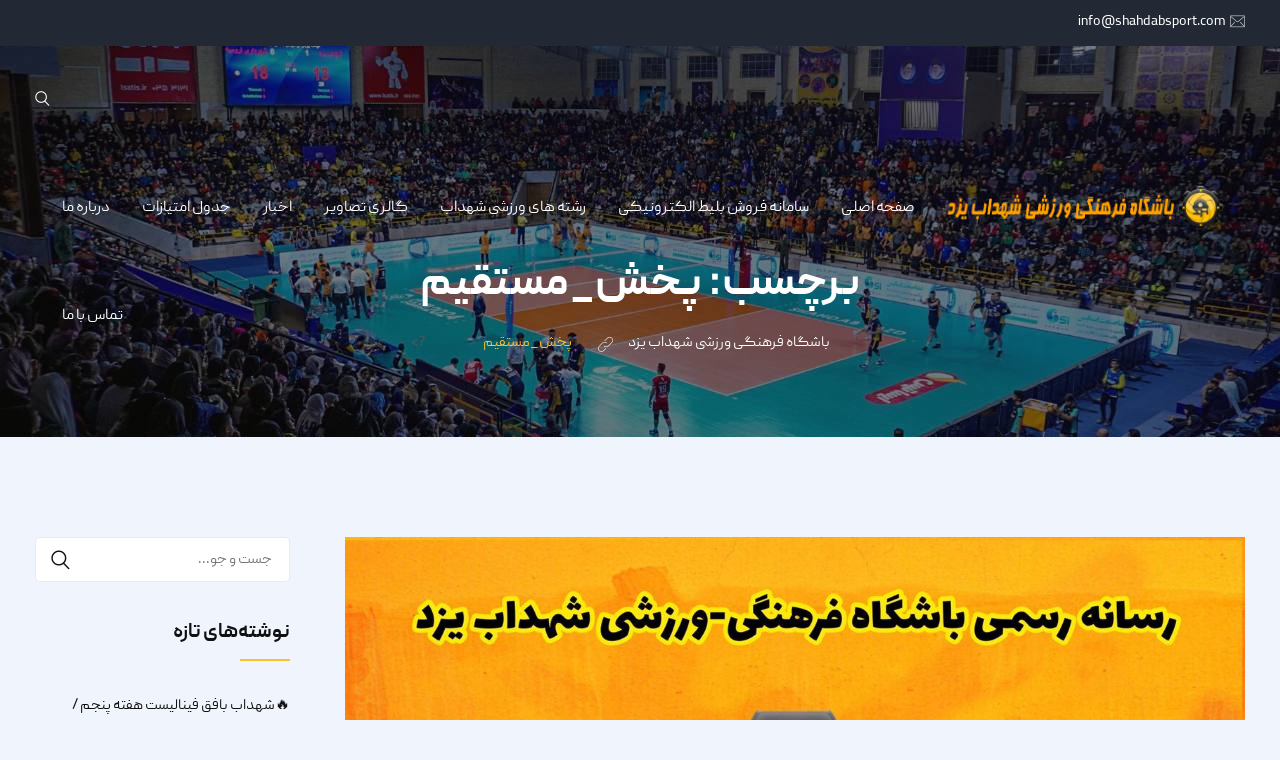

--- FILE ---
content_type: text/html; charset=UTF-8
request_url: https://shahdabsport.com/tag/%D9%BE%D8%AE%D8%B4_%D9%85%D8%B3%D8%AA%D9%82%DB%8C%D9%85/
body_size: 23984
content:
<!DOCTYPE html>
<html dir="rtl" lang="fa-IR">
<head>
<meta charset="UTF-8">
<meta name="viewport" content="width=device-width, initial-scale=1">
<link rel="profile" href="//gmpg.org/xfn/11">
<meta name='robots' content='max-image-preview:large' />
	<style>img:is([sizes="auto" i], [sizes^="auto," i]) { contain-intrinsic-size: 3000px 1500px }</style>
	
	<!-- This site is optimized with the Yoast SEO Premium plugin v14.7 - https://yoast.com/wordpress/plugins/seo/ -->
	<title>بایگانی‌های پخش_مستقیم - باشگاه فرهنگی ورزشی شهداب یزد</title>
	<meta name="robots" content="index, follow" />
	<meta name="googlebot" content="index, follow, max-snippet:-1, max-image-preview:large, max-video-preview:-1" />
	<meta name="bingbot" content="index, follow, max-snippet:-1, max-image-preview:large, max-video-preview:-1" />
	<link rel="canonical" href="https://shahdabsport.com/tag/پخش_مستقیم/" />
	<meta property="og:locale" content="fa_IR" />
	<meta property="og:type" content="article" />
	<meta property="og:title" content="بایگانی‌های پخش_مستقیم - باشگاه فرهنگی ورزشی شهداب یزد" />
	<meta property="og:url" content="https://shahdabsport.com/tag/پخش_مستقیم/" />
	<meta property="og:site_name" content="باشگاه فرهنگی ورزشی شهداب یزد" />
	<meta name="twitter:card" content="summary_large_image" />
	<script type="application/ld+json" class="yoast-schema-graph">{"@context":"https://schema.org","@graph":[{"@type":"Organization","@id":"https://shahdabsport.com/#organization","name":"\u0628\u0627\u0634\u06af\u0627\u0647 \u0641\u0631\u0647\u0646\u06af\u06cc \u0648\u0631\u0632\u0634\u06cc \u0634\u0647\u062f\u0627\u0628 \u06cc\u0632\u062f","url":"https://shahdabsport.com/","sameAs":["https://www.facebook.com/shahdabyzd","https://www.instagram.com/shahdabyzd/","https://www.youtube.com/channel/UCypL9rtXGc1m1j0Qk3Vzqow?reload=9"],"logo":{"@type":"ImageObject","@id":"https://shahdabsport.com/#logo","inLanguage":"fa-IR","url":"https://shahdabsport.com/wp-content/uploads/2018/01/IMG_3234.png","width":4134,"height":5315,"caption":"\u0628\u0627\u0634\u06af\u0627\u0647 \u0641\u0631\u0647\u0646\u06af\u06cc \u0648\u0631\u0632\u0634\u06cc \u0634\u0647\u062f\u0627\u0628 \u06cc\u0632\u062f"},"image":{"@id":"https://shahdabsport.com/#logo"}},{"@type":"WebSite","@id":"https://shahdabsport.com/#website","url":"https://shahdabsport.com/","name":"\u0628\u0627\u0634\u06af\u0627\u0647 \u0641\u0631\u0647\u0646\u06af\u06cc \u0648\u0631\u0632\u0634\u06cc \u0634\u0647\u062f\u0627\u0628 \u06cc\u0632\u062f","description":"\u0648\u0628\u0633\u0627\u06cc\u062a \u0627\u0637\u0644\u0627\u0639 \u0631\u0633\u0627\u0646\u06cc \u0628\u0627\u0634\u06af\u0627\u0647 \u0641\u0631\u0647\u0646\u06af\u06cc \u0648\u0631\u0632\u0634\u06cc \u0634\u0647\u062f\u0627\u0628 \u06cc\u0632\u062f","publisher":{"@id":"https://shahdabsport.com/#organization"},"potentialAction":[{"@type":"SearchAction","target":"https://shahdabsport.com/?s={search_term_string}","query-input":"required name=search_term_string"}],"inLanguage":"fa-IR"},{"@type":"CollectionPage","@id":"https://shahdabsport.com/tag/%d9%be%d8%ae%d8%b4_%d9%85%d8%b3%d8%aa%d9%82%db%8c%d9%85/#webpage","url":"https://shahdabsport.com/tag/%d9%be%d8%ae%d8%b4_%d9%85%d8%b3%d8%aa%d9%82%db%8c%d9%85/","name":"\u0628\u0627\u06cc\u06af\u0627\u0646\u06cc\u200c\u0647\u0627\u06cc \u067e\u062e\u0634_\u0645\u0633\u062a\u0642\u06cc\u0645 - \u0628\u0627\u0634\u06af\u0627\u0647 \u0641\u0631\u0647\u0646\u06af\u06cc \u0648\u0631\u0632\u0634\u06cc \u0634\u0647\u062f\u0627\u0628 \u06cc\u0632\u062f","isPartOf":{"@id":"https://shahdabsport.com/#website"},"inLanguage":"fa-IR"}]}</script>
	<!-- / Yoast SEO Premium plugin. -->


<link rel='dns-prefetch' href='//fonts.googleapis.com' />
<link rel="alternate" type="application/rss+xml" title="باشگاه فرهنگی ورزشی شهداب یزد &raquo; خوراک" href="https://shahdabsport.com/feed/" />
<link rel="alternate" type="application/rss+xml" title="باشگاه فرهنگی ورزشی شهداب یزد &raquo; خوراک دیدگاه‌ها" href="https://shahdabsport.com/comments/feed/" />
<link rel="alternate" type="application/rss+xml" title="باشگاه فرهنگی ورزشی شهداب یزد &raquo; پخش_مستقیم خوراک برچسب" href="https://shahdabsport.com/tag/%d9%be%d8%ae%d8%b4_%d9%85%d8%b3%d8%aa%d9%82%db%8c%d9%85/feed/" />
<script type="text/javascript">
/* <![CDATA[ */
window._wpemojiSettings = {"baseUrl":"https:\/\/s.w.org\/images\/core\/emoji\/15.0.3\/72x72\/","ext":".png","svgUrl":"https:\/\/s.w.org\/images\/core\/emoji\/15.0.3\/svg\/","svgExt":".svg","source":{"concatemoji":"https:\/\/shahdabsport.com\/wp-includes\/js\/wp-emoji-release.min.js?ver=f30e1c358fce025a48399cd44d30bfef"}};
/*! This file is auto-generated */
!function(i,n){var o,s,e;function c(e){try{var t={supportTests:e,timestamp:(new Date).valueOf()};sessionStorage.setItem(o,JSON.stringify(t))}catch(e){}}function p(e,t,n){e.clearRect(0,0,e.canvas.width,e.canvas.height),e.fillText(t,0,0);var t=new Uint32Array(e.getImageData(0,0,e.canvas.width,e.canvas.height).data),r=(e.clearRect(0,0,e.canvas.width,e.canvas.height),e.fillText(n,0,0),new Uint32Array(e.getImageData(0,0,e.canvas.width,e.canvas.height).data));return t.every(function(e,t){return e===r[t]})}function u(e,t,n){switch(t){case"flag":return n(e,"\ud83c\udff3\ufe0f\u200d\u26a7\ufe0f","\ud83c\udff3\ufe0f\u200b\u26a7\ufe0f")?!1:!n(e,"\ud83c\uddfa\ud83c\uddf3","\ud83c\uddfa\u200b\ud83c\uddf3")&&!n(e,"\ud83c\udff4\udb40\udc67\udb40\udc62\udb40\udc65\udb40\udc6e\udb40\udc67\udb40\udc7f","\ud83c\udff4\u200b\udb40\udc67\u200b\udb40\udc62\u200b\udb40\udc65\u200b\udb40\udc6e\u200b\udb40\udc67\u200b\udb40\udc7f");case"emoji":return!n(e,"\ud83d\udc26\u200d\u2b1b","\ud83d\udc26\u200b\u2b1b")}return!1}function f(e,t,n){var r="undefined"!=typeof WorkerGlobalScope&&self instanceof WorkerGlobalScope?new OffscreenCanvas(300,150):i.createElement("canvas"),a=r.getContext("2d",{willReadFrequently:!0}),o=(a.textBaseline="top",a.font="600 32px Arial",{});return e.forEach(function(e){o[e]=t(a,e,n)}),o}function t(e){var t=i.createElement("script");t.src=e,t.defer=!0,i.head.appendChild(t)}"undefined"!=typeof Promise&&(o="wpEmojiSettingsSupports",s=["flag","emoji"],n.supports={everything:!0,everythingExceptFlag:!0},e=new Promise(function(e){i.addEventListener("DOMContentLoaded",e,{once:!0})}),new Promise(function(t){var n=function(){try{var e=JSON.parse(sessionStorage.getItem(o));if("object"==typeof e&&"number"==typeof e.timestamp&&(new Date).valueOf()<e.timestamp+604800&&"object"==typeof e.supportTests)return e.supportTests}catch(e){}return null}();if(!n){if("undefined"!=typeof Worker&&"undefined"!=typeof OffscreenCanvas&&"undefined"!=typeof URL&&URL.createObjectURL&&"undefined"!=typeof Blob)try{var e="postMessage("+f.toString()+"("+[JSON.stringify(s),u.toString(),p.toString()].join(",")+"));",r=new Blob([e],{type:"text/javascript"}),a=new Worker(URL.createObjectURL(r),{name:"wpTestEmojiSupports"});return void(a.onmessage=function(e){c(n=e.data),a.terminate(),t(n)})}catch(e){}c(n=f(s,u,p))}t(n)}).then(function(e){for(var t in e)n.supports[t]=e[t],n.supports.everything=n.supports.everything&&n.supports[t],"flag"!==t&&(n.supports.everythingExceptFlag=n.supports.everythingExceptFlag&&n.supports[t]);n.supports.everythingExceptFlag=n.supports.everythingExceptFlag&&!n.supports.flag,n.DOMReady=!1,n.readyCallback=function(){n.DOMReady=!0}}).then(function(){return e}).then(function(){var e;n.supports.everything||(n.readyCallback(),(e=n.source||{}).concatemoji?t(e.concatemoji):e.wpemoji&&e.twemoji&&(t(e.twemoji),t(e.wpemoji)))}))}((window,document),window._wpemojiSettings);
/* ]]> */
</script>

<link rel='stylesheet' id='ts-poll-block-css-css' href='https://shahdabsport.com/wp-content/plugins/poll-wp/admin/css/block.css?ver=f30e1c358fce025a48399cd44d30bfef' type='text/css' media='all' />
<link rel='stylesheet' id='wplp-bakery-style-css' href='https://shahdabsport.com/wp-content/plugins/wp-latest-posts/css/vc_style.css?ver=5.0.10' type='text/css' media='all' />
<style id='wp-emoji-styles-inline-css' type='text/css'>

	img.wp-smiley, img.emoji {
		display: inline !important;
		border: none !important;
		box-shadow: none !important;
		height: 1em !important;
		width: 1em !important;
		margin: 0 0.07em !important;
		vertical-align: -0.1em !important;
		background: none !important;
		padding: 0 !important;
	}
</style>
<link rel='stylesheet' id='wp-block-library-rtl-css' href='https://shahdabsport.com/wp-includes/css/dist/block-library/style-rtl.min.css?ver=f30e1c358fce025a48399cd44d30bfef' type='text/css' media='all' />
<style id='classic-theme-styles-inline-css' type='text/css'>
/*! This file is auto-generated */
.wp-block-button__link{color:#fff;background-color:#32373c;border-radius:9999px;box-shadow:none;text-decoration:none;padding:calc(.667em + 2px) calc(1.333em + 2px);font-size:1.125em}.wp-block-file__button{background:#32373c;color:#fff;text-decoration:none}
</style>
<style id='global-styles-inline-css' type='text/css'>
:root{--wp--preset--aspect-ratio--square: 1;--wp--preset--aspect-ratio--4-3: 4/3;--wp--preset--aspect-ratio--3-4: 3/4;--wp--preset--aspect-ratio--3-2: 3/2;--wp--preset--aspect-ratio--2-3: 2/3;--wp--preset--aspect-ratio--16-9: 16/9;--wp--preset--aspect-ratio--9-16: 9/16;--wp--preset--color--black: #000000;--wp--preset--color--cyan-bluish-gray: #abb8c3;--wp--preset--color--white: #ffffff;--wp--preset--color--pale-pink: #f78da7;--wp--preset--color--vivid-red: #cf2e2e;--wp--preset--color--luminous-vivid-orange: #ff6900;--wp--preset--color--luminous-vivid-amber: #fcb900;--wp--preset--color--light-green-cyan: #7bdcb5;--wp--preset--color--vivid-green-cyan: #00d084;--wp--preset--color--pale-cyan-blue: #8ed1fc;--wp--preset--color--vivid-cyan-blue: #0693e3;--wp--preset--color--vivid-purple: #9b51e0;--wp--preset--gradient--vivid-cyan-blue-to-vivid-purple: linear-gradient(135deg,rgba(6,147,227,1) 0%,rgb(155,81,224) 100%);--wp--preset--gradient--light-green-cyan-to-vivid-green-cyan: linear-gradient(135deg,rgb(122,220,180) 0%,rgb(0,208,130) 100%);--wp--preset--gradient--luminous-vivid-amber-to-luminous-vivid-orange: linear-gradient(135deg,rgba(252,185,0,1) 0%,rgba(255,105,0,1) 100%);--wp--preset--gradient--luminous-vivid-orange-to-vivid-red: linear-gradient(135deg,rgba(255,105,0,1) 0%,rgb(207,46,46) 100%);--wp--preset--gradient--very-light-gray-to-cyan-bluish-gray: linear-gradient(135deg,rgb(238,238,238) 0%,rgb(169,184,195) 100%);--wp--preset--gradient--cool-to-warm-spectrum: linear-gradient(135deg,rgb(74,234,220) 0%,rgb(151,120,209) 20%,rgb(207,42,186) 40%,rgb(238,44,130) 60%,rgb(251,105,98) 80%,rgb(254,248,76) 100%);--wp--preset--gradient--blush-light-purple: linear-gradient(135deg,rgb(255,206,236) 0%,rgb(152,150,240) 100%);--wp--preset--gradient--blush-bordeaux: linear-gradient(135deg,rgb(254,205,165) 0%,rgb(254,45,45) 50%,rgb(107,0,62) 100%);--wp--preset--gradient--luminous-dusk: linear-gradient(135deg,rgb(255,203,112) 0%,rgb(199,81,192) 50%,rgb(65,88,208) 100%);--wp--preset--gradient--pale-ocean: linear-gradient(135deg,rgb(255,245,203) 0%,rgb(182,227,212) 50%,rgb(51,167,181) 100%);--wp--preset--gradient--electric-grass: linear-gradient(135deg,rgb(202,248,128) 0%,rgb(113,206,126) 100%);--wp--preset--gradient--midnight: linear-gradient(135deg,rgb(2,3,129) 0%,rgb(40,116,252) 100%);--wp--preset--font-size--small: 13px;--wp--preset--font-size--medium: 20px;--wp--preset--font-size--large: 36px;--wp--preset--font-size--x-large: 42px;--wp--preset--spacing--20: 0.44rem;--wp--preset--spacing--30: 0.67rem;--wp--preset--spacing--40: 1rem;--wp--preset--spacing--50: 1.5rem;--wp--preset--spacing--60: 2.25rem;--wp--preset--spacing--70: 3.38rem;--wp--preset--spacing--80: 5.06rem;--wp--preset--shadow--natural: 6px 6px 9px rgba(0, 0, 0, 0.2);--wp--preset--shadow--deep: 12px 12px 50px rgba(0, 0, 0, 0.4);--wp--preset--shadow--sharp: 6px 6px 0px rgba(0, 0, 0, 0.2);--wp--preset--shadow--outlined: 6px 6px 0px -3px rgba(255, 255, 255, 1), 6px 6px rgba(0, 0, 0, 1);--wp--preset--shadow--crisp: 6px 6px 0px rgba(0, 0, 0, 1);}:where(.is-layout-flex){gap: 0.5em;}:where(.is-layout-grid){gap: 0.5em;}body .is-layout-flex{display: flex;}.is-layout-flex{flex-wrap: wrap;align-items: center;}.is-layout-flex > :is(*, div){margin: 0;}body .is-layout-grid{display: grid;}.is-layout-grid > :is(*, div){margin: 0;}:where(.wp-block-columns.is-layout-flex){gap: 2em;}:where(.wp-block-columns.is-layout-grid){gap: 2em;}:where(.wp-block-post-template.is-layout-flex){gap: 1.25em;}:where(.wp-block-post-template.is-layout-grid){gap: 1.25em;}.has-black-color{color: var(--wp--preset--color--black) !important;}.has-cyan-bluish-gray-color{color: var(--wp--preset--color--cyan-bluish-gray) !important;}.has-white-color{color: var(--wp--preset--color--white) !important;}.has-pale-pink-color{color: var(--wp--preset--color--pale-pink) !important;}.has-vivid-red-color{color: var(--wp--preset--color--vivid-red) !important;}.has-luminous-vivid-orange-color{color: var(--wp--preset--color--luminous-vivid-orange) !important;}.has-luminous-vivid-amber-color{color: var(--wp--preset--color--luminous-vivid-amber) !important;}.has-light-green-cyan-color{color: var(--wp--preset--color--light-green-cyan) !important;}.has-vivid-green-cyan-color{color: var(--wp--preset--color--vivid-green-cyan) !important;}.has-pale-cyan-blue-color{color: var(--wp--preset--color--pale-cyan-blue) !important;}.has-vivid-cyan-blue-color{color: var(--wp--preset--color--vivid-cyan-blue) !important;}.has-vivid-purple-color{color: var(--wp--preset--color--vivid-purple) !important;}.has-black-background-color{background-color: var(--wp--preset--color--black) !important;}.has-cyan-bluish-gray-background-color{background-color: var(--wp--preset--color--cyan-bluish-gray) !important;}.has-white-background-color{background-color: var(--wp--preset--color--white) !important;}.has-pale-pink-background-color{background-color: var(--wp--preset--color--pale-pink) !important;}.has-vivid-red-background-color{background-color: var(--wp--preset--color--vivid-red) !important;}.has-luminous-vivid-orange-background-color{background-color: var(--wp--preset--color--luminous-vivid-orange) !important;}.has-luminous-vivid-amber-background-color{background-color: var(--wp--preset--color--luminous-vivid-amber) !important;}.has-light-green-cyan-background-color{background-color: var(--wp--preset--color--light-green-cyan) !important;}.has-vivid-green-cyan-background-color{background-color: var(--wp--preset--color--vivid-green-cyan) !important;}.has-pale-cyan-blue-background-color{background-color: var(--wp--preset--color--pale-cyan-blue) !important;}.has-vivid-cyan-blue-background-color{background-color: var(--wp--preset--color--vivid-cyan-blue) !important;}.has-vivid-purple-background-color{background-color: var(--wp--preset--color--vivid-purple) !important;}.has-black-border-color{border-color: var(--wp--preset--color--black) !important;}.has-cyan-bluish-gray-border-color{border-color: var(--wp--preset--color--cyan-bluish-gray) !important;}.has-white-border-color{border-color: var(--wp--preset--color--white) !important;}.has-pale-pink-border-color{border-color: var(--wp--preset--color--pale-pink) !important;}.has-vivid-red-border-color{border-color: var(--wp--preset--color--vivid-red) !important;}.has-luminous-vivid-orange-border-color{border-color: var(--wp--preset--color--luminous-vivid-orange) !important;}.has-luminous-vivid-amber-border-color{border-color: var(--wp--preset--color--luminous-vivid-amber) !important;}.has-light-green-cyan-border-color{border-color: var(--wp--preset--color--light-green-cyan) !important;}.has-vivid-green-cyan-border-color{border-color: var(--wp--preset--color--vivid-green-cyan) !important;}.has-pale-cyan-blue-border-color{border-color: var(--wp--preset--color--pale-cyan-blue) !important;}.has-vivid-cyan-blue-border-color{border-color: var(--wp--preset--color--vivid-cyan-blue) !important;}.has-vivid-purple-border-color{border-color: var(--wp--preset--color--vivid-purple) !important;}.has-vivid-cyan-blue-to-vivid-purple-gradient-background{background: var(--wp--preset--gradient--vivid-cyan-blue-to-vivid-purple) !important;}.has-light-green-cyan-to-vivid-green-cyan-gradient-background{background: var(--wp--preset--gradient--light-green-cyan-to-vivid-green-cyan) !important;}.has-luminous-vivid-amber-to-luminous-vivid-orange-gradient-background{background: var(--wp--preset--gradient--luminous-vivid-amber-to-luminous-vivid-orange) !important;}.has-luminous-vivid-orange-to-vivid-red-gradient-background{background: var(--wp--preset--gradient--luminous-vivid-orange-to-vivid-red) !important;}.has-very-light-gray-to-cyan-bluish-gray-gradient-background{background: var(--wp--preset--gradient--very-light-gray-to-cyan-bluish-gray) !important;}.has-cool-to-warm-spectrum-gradient-background{background: var(--wp--preset--gradient--cool-to-warm-spectrum) !important;}.has-blush-light-purple-gradient-background{background: var(--wp--preset--gradient--blush-light-purple) !important;}.has-blush-bordeaux-gradient-background{background: var(--wp--preset--gradient--blush-bordeaux) !important;}.has-luminous-dusk-gradient-background{background: var(--wp--preset--gradient--luminous-dusk) !important;}.has-pale-ocean-gradient-background{background: var(--wp--preset--gradient--pale-ocean) !important;}.has-electric-grass-gradient-background{background: var(--wp--preset--gradient--electric-grass) !important;}.has-midnight-gradient-background{background: var(--wp--preset--gradient--midnight) !important;}.has-small-font-size{font-size: var(--wp--preset--font-size--small) !important;}.has-medium-font-size{font-size: var(--wp--preset--font-size--medium) !important;}.has-large-font-size{font-size: var(--wp--preset--font-size--large) !important;}.has-x-large-font-size{font-size: var(--wp--preset--font-size--x-large) !important;}
:where(.wp-block-post-template.is-layout-flex){gap: 1.25em;}:where(.wp-block-post-template.is-layout-grid){gap: 1.25em;}
:where(.wp-block-columns.is-layout-flex){gap: 2em;}:where(.wp-block-columns.is-layout-grid){gap: 2em;}
:root :where(.wp-block-pullquote){font-size: 1.5em;line-height: 1.6;}
</style>
<link rel='stylesheet' id='cl-fontawesome-css' href='https://shahdabsport.com/wp-content/plugins/cl_testimonial/css/font-awesome.min.css?ver=f30e1c358fce025a48399cd44d30bfef' type='text/css' media='all' />
<link rel='stylesheet' id='cl-owl-carousel-css' href='https://shahdabsport.com/wp-content/plugins/cl_testimonial/css/owl.carousel.min.css?ver=f30e1c358fce025a48399cd44d30bfef' type='text/css' media='all' />
<link rel='stylesheet' id='cl-style-testimonial-css' href='https://shahdabsport.com/wp-content/plugins/cl_testimonial/css/style.css?ver=f30e1c358fce025a48399cd44d30bfef' type='text/css' media='all' />
<link rel='stylesheet' id='contact-form-7-css' href='https://shahdabsport.com/wp-content/plugins/contact-form-7/includes/css/styles.css?ver=6.0.2' type='text/css' media='all' />
<link rel='stylesheet' id='contact-form-7-rtl-css' href='https://shahdabsport.com/wp-content/plugins/contact-form-7/includes/css/styles-rtl.css?ver=6.0.2' type='text/css' media='all' />
<link rel='stylesheet' id='TS_POLL_public_css-css' href='https://shahdabsport.com/wp-content/plugins/poll-wp/public/css/ts_poll-public.css?ver=2.4.3' type='text/css' media='all' />
<link rel='stylesheet' id='ts_poll_fonts-css' href='https://shahdabsport.com/wp-content/plugins/poll-wp/fonts/ts_poll-fonts.css?ver=2.4.3' type='text/css' media='all' />
<link rel='stylesheet' id='dashicons-css' href='https://shahdabsport.com/wp-includes/css/dashicons.min.css?ver=f30e1c358fce025a48399cd44d30bfef' type='text/css' media='all' />
<link rel='stylesheet' id='sportspress-general-css' href='//shahdabsport.com/wp-content/plugins/sportspress/assets/css/sportspress.css?ver=2.7.24' type='text/css' media='all' />
<link rel='stylesheet' id='sportspress-rtl-css' href='//shahdabsport.com/wp-content/plugins/sportspress/assets/css/sportspress-rtl.css?ver=2.7.24' type='text/css' media='all' />
<link rel='stylesheet' id='sportspress-icons-css' href='//shahdabsport.com/wp-content/plugins/sportspress/assets/css/icons.css?ver=2.7' type='text/css' media='all' />
<link rel='stylesheet' id='sportspress-roboto-css' href='//fonts.googleapis.com/css?family=Roboto%3A400%2C500&#038;subset=cyrillic%2Ccyrillic-ext%2Cgreek%2Cgreek-ext%2Clatin-ext%2Cvietnamese&#038;ver=2.7' type='text/css' media='all' />
<link rel='stylesheet' id='sportspress-style-css' href='//shahdabsport.com/wp-content/plugins/sportspress/assets/css/sportspress-style.css?ver=2.7' type='text/css' media='all' />
<link rel='stylesheet' id='sportspress-style-rtl-css' href='//shahdabsport.com/wp-content/plugins/sportspress/assets/css/sportspress-style-rtl.css?ver=2.7' type='text/css' media='all' />
<link rel='stylesheet' id='themeum-poll-css' href='https://shahdabsport.com/wp-content/plugins/themeum-poll/assets/css/themeum-poll.css?ver=f30e1c358fce025a48399cd44d30bfef' type='text/css' media='all' />
<link rel='stylesheet' id='themeum-soccer-css' href='https://shahdabsport.com/wp-content/plugins/themeum-soccer/assets/css/themeum-soccer.css?ver=f30e1c358fce025a48399cd44d30bfef' type='text/css' media='all' />
<link rel='stylesheet' id='themeum-soccer2-css' href='https://shahdabsport.com/wp-content/plugins/themeum-soccer/assets/css/nanoscroller.css?ver=f30e1c358fce025a48399cd44d30bfef' type='text/css' media='all' />
<link rel='stylesheet' id='themeum-tweet-css' href='https://shahdabsport.com/wp-content/plugins/themeum-tweet/assets/css/themeum-tweet.css?ver=f30e1c358fce025a48399cd44d30bfef' type='text/css' media='all' />
<link rel='stylesheet' id='wpmm_fontawesome_css-css' href='https://shahdabsport.com/wp-content/plugins/wp-megamenu/assets/font-awesome-4.7.0/css/font-awesome.min.css?ver=4.7.0' type='text/css' media='all' />
<link rel='stylesheet' id='wpmm_css-css' href='https://shahdabsport.com/wp-content/plugins/wp-megamenu/assets/css/wpmm.css?ver=1.4.2' type='text/css' media='all' />
<link rel='stylesheet' id='wp_megamenu_generated_css-css' href='https://shahdabsport.com/wp-content/uploads/wp-megamenu/wp-megamenu.css?ver=1.4.2' type='text/css' media='all' />
<link rel='stylesheet' id='featuresbox_css-css' href='https://shahdabsport.com/wp-content/plugins/wp-megamenu/addons/wpmm-featuresbox/wpmm-featuresbox.css?ver=1' type='text/css' media='all' />
<link rel='stylesheet' id='postgrid_css-css' href='https://shahdabsport.com/wp-content/plugins/wp-megamenu/addons/wpmm-gridpost/wpmm-gridpost.css?ver=1' type='text/css' media='all' />
<link rel='stylesheet' id='boostrap-css' href='https://shahdabsport.com/wp-content/themes/khelo/assets/css/bootstrap.min.css?ver=f30e1c358fce025a48399cd44d30bfef' type='text/css' media='all' />
<link rel='stylesheet' id='font-awesome-css' href='https://shahdabsport.com/wp-content/themes/khelo/assets/css/font-awesome.min.css?ver=f30e1c358fce025a48399cd44d30bfef' type='text/css' media='all' />
<link rel='stylesheet' id='icofont-css' href='https://shahdabsport.com/wp-content/themes/khelo/assets/css/icofont.css?ver=f30e1c358fce025a48399cd44d30bfef' type='text/css' media='all' />
<link rel='stylesheet' id='flaticon-css' href='https://shahdabsport.com/wp-content/themes/khelo/assets/css/flaticon.css?ver=f30e1c358fce025a48399cd44d30bfef' type='text/css' media='all' />
<link rel='stylesheet' id='animate-css' href='https://shahdabsport.com/wp-content/themes/khelo/assets/css/animate.css?ver=f30e1c358fce025a48399cd44d30bfef' type='text/css' media='all' />
<link rel='stylesheet' id='lineicons-css' href='https://shahdabsport.com/wp-content/themes/khelo/assets/css/lineicons.css?ver=f30e1c358fce025a48399cd44d30bfef' type='text/css' media='all' />
<link rel='stylesheet' id='owl-carousel-css' href='https://shahdabsport.com/wp-content/themes/khelo/assets/css/owl.carousel.css?ver=f30e1c358fce025a48399cd44d30bfef' type='text/css' media='all' />
<link rel='stylesheet' id='slick-css' href='https://shahdabsport.com/wp-content/themes/khelo/assets/css/slick.css?ver=f30e1c358fce025a48399cd44d30bfef' type='text/css' media='all' />
<link rel='stylesheet' id='swiper-css' href='https://shahdabsport.com/wp-content/themes/khelo/assets/css/swiper.min.css?ver=f30e1c358fce025a48399cd44d30bfef' type='text/css' media='all' />
<link rel='stylesheet' id='magnific-popup-css' href='https://shahdabsport.com/wp-content/themes/khelo/assets/css/magnific-popup.css?ver=f30e1c358fce025a48399cd44d30bfef' type='text/css' media='all' />
<link rel='stylesheet' id='khelo-style-default-css' href='https://shahdabsport.com/wp-content/themes/khelo/assets/css/default.css?ver=f30e1c358fce025a48399cd44d30bfef' type='text/css' media='all' />
<link rel='stylesheet' id='khelo-style-responsive-css' href='https://shahdabsport.com/wp-content/themes/khelo/assets/css/responsive.css?ver=f30e1c358fce025a48399cd44d30bfef' type='text/css' media='all' />
<link rel='stylesheet' id='khelo-style-css' href='https://shahdabsport.com/wp-content/themes/khelo-child/style.css?ver=f30e1c358fce025a48399cd44d30bfef' type='text/css' media='all' />
<link rel='stylesheet' id='studio-fonts-css' href='//fonts.googleapis.com/css?family=Fira+Sans%3A400%2C400i%2C500%2C600%2C700%26amp%3Bsubset%3Dlatin-ext&#038;ver=1.0.0' type='text/css' media='all' />
<link rel='stylesheet' id='childstyle-css' href='https://shahdabsport.com/wp-content/themes/khelo/style.css?ver=f30e1c358fce025a48399cd44d30bfef' type='text/css' media='all' />
<link rel='stylesheet' id='khelo-rtl-css' href='https://shahdabsport.com/wp-content/themes/khelo/assets/css/rtl.css?ver=1' type='text/css' media='all' />
<link rel='stylesheet' id='childstyle-front-css' href='https://shahdabsport.com/wp-content/themes/khelo-child/assets/css/front.css?ver=f30e1c358fce025a48399cd44d30bfef' type='text/css' media='all' />
<link rel='stylesheet' id='poppins-css' href='//fonts.googleapis.com/css?family=Poppins%3A100%2C100italic%2C200%2C200italic%2C300%2C300italic%2Cregular%2Citalic%2C500%2C500italic%2C600%2C600italic%2C700%2C700italic%2C800%2C800italic%2C900%2C900italic&#038;ver=1.4.2' type='text/css' media='all' />
<link rel='stylesheet' id='myStyleSheets-css' href='https://shahdabsport.com/wp-content/plugins/wp-latest-posts/css/wplp_front.css?ver=5.0.10' type='text/css' media='all' />
<style type="text/css"> /* SportsPress Frontend CSS */ .sp-event-calendar tbody td a,.sp-event-calendar tbody td a:hover{background: none;}.sp-data-table th,.sp-calendar th,.sp-data-table tfoot,.sp-calendar tfoot,.sp-button,.sp-heading{background:#00241e !important}.sp-calendar tbody a{color:#00241e !important}.sp-data-table tbody,.sp-calendar tbody{background: #f6a708 !important}.sp-data-table tbody,.sp-calendar tbody{color: #0f0f0f !important}.sp-data-table th,.sp-data-table th a,.sp-data-table tfoot,.sp-data-table tfoot a,.sp-calendar th,.sp-calendar th a,.sp-calendar tfoot,.sp-calendar tfoot a,.sp-button,.sp-heading{color: #ffffff !important}.sp-data-table tbody a,.sp-data-table tbody a:hover,.sp-calendar tbody a:focus{color: #efb11e !important}.sp-highlight,.sp-calendar td#today{background: #ffc526 !important}.sp-data-table th,.sp-template-countdown .sp-event-venue,.sp-template-countdown .sp-event-league,.sp-template-gallery .gallery-caption{background:#00241e !important}.sp-data-table th,.sp-template-countdown .sp-event-venue,.sp-template-countdown .sp-event-league,.sp-template-gallery .gallery-caption{border-color:#000a04 !important}.sp-table-caption,.sp-data-table,.sp-data-table tfoot,.sp-template .sp-view-all-link,.sp-template-gallery .sp-gallery-group-name,.sp-template-gallery .sp-gallery-wrapper,.sp-template-countdown .sp-event-name,.sp-countdown time,.sp-template-details dl,.sp-event-statistics .sp-statistic-bar,.sp-tournament-bracket .sp-team-name,.sp-profile-selector{background:#f6a708 !important}.sp-table-caption,.sp-data-table,.sp-data-table td,.sp-template .sp-view-all-link,.sp-template-gallery .sp-gallery-group-name,.sp-template-gallery .sp-gallery-wrapper,.sp-template-countdown .sp-event-name,.sp-countdown time,.sp-countdown span,.sp-template-details dl,.sp-event-statistics .sp-statistic-bar,.sp-tournament-bracket thead th,.sp-tournament-bracket .sp-team-name,.sp-tournament-bracket .sp-event,.sp-profile-selector{border-color:#dc8d00 !important}.sp-tournament-bracket .sp-team .sp-team-name:before{border-left-color:#dc8d00 !important;border-right-color:#dc8d00 !important}.sp-data-table .sp-highlight,.sp-data-table .highlighted td,.sp-template-scoreboard td:hover{background:#f0a102 !important}.sp-template *,.sp-data-table *,.sp-table-caption,.sp-data-table tfoot a:hover,.sp-template .sp-view-all-link a:hover,.sp-template-gallery .sp-gallery-group-name,.sp-template-details dd,.sp-template-event-logos .sp-team-result,.sp-template-event-blocks .sp-event-results,.sp-template-scoreboard a,.sp-template-scoreboard a:hover,.sp-tournament-bracket,.sp-tournament-bracket .sp-event .sp-event-title:hover,.sp-tournament-bracket .sp-event .sp-event-title:hover *{color:#0f0f0f !important}.sp-template .sp-view-all-link a,.sp-countdown span small,.sp-template-event-calendar tfoot a,.sp-template-event-blocks .sp-event-date,.sp-template-details dt,.sp-template-scoreboard .sp-scoreboard-date,.sp-tournament-bracket th,.sp-tournament-bracket .sp-event .sp-event-title,.sp-template-scoreboard .sp-scoreboard-date,.sp-tournament-bracket .sp-event .sp-event-title *{color:rgba(15,15,15,0.5) !important}.sp-data-table th,.sp-template-countdown .sp-event-venue,.sp-template-countdown .sp-event-league,.sp-template-gallery .gallery-item a,.sp-template-gallery .gallery-caption,.sp-template-scoreboard .sp-scoreboard-nav,.sp-tournament-bracket .sp-team-name:hover,.sp-tournament-bracket thead th,.sp-tournament-bracket .sp-heading{color:#ffffff !important}.sp-template a,.sp-data-table a,.sp-tab-menu-item-active a, .sp-tab-menu-item-active a:hover,.sp-template .sp-message{color:#efb11e !important}.sp-template-gallery .gallery-caption strong,.sp-tournament-bracket .sp-team-name:hover,.sp-template-scoreboard .sp-scoreboard-nav,.sp-tournament-bracket .sp-heading{background:#efb11e !important}.sp-tournament-bracket .sp-team-name:hover,.sp-tournament-bracket .sp-heading,.sp-tab-menu-item-active a, .sp-tab-menu-item-active a:hover,.sp-template .sp-message{border-color:#efb11e !important}.sp-data-table th,.sp-data-table td{text-align: center !important}</style><script type="text/javascript" src="https://shahdabsport.com/wp-includes/js/jquery/jquery.min.js?ver=3.7.1" id="jquery-core-js"></script>
<script type="text/javascript" src="https://shahdabsport.com/wp-includes/js/jquery/jquery-migrate.min.js?ver=3.4.1" id="jquery-migrate-js"></script>
<script type="text/javascript" id="3d-flip-book-client-locale-loader-js-extra">
/* <![CDATA[ */
var FB3D_CLIENT_LOCALE = {"ajaxurl":"https:\/\/shahdabsport.com\/wp-admin\/admin-ajax.php","dictionary":{"Table of contents":"Table of contents","Close":"Close","Bookmarks":"Bookmarks","Thumbnails":"Thumbnails","Search":"Search","Share":"Share","Facebook":"Facebook","Twitter":"Twitter","Email":"Email","Play":"Play","Previous page":"Previous page","Next page":"Next page","Zoom in":"Zoom in","Zoom out":"Zoom out","Fit view":"Fit view","Auto play":"Auto play","Full screen":"Full screen","More":"More","Smart pan":"Smart pan","Single page":"Single page","Sounds":"Sounds","Stats":"Stats","Print":"Print","Download":"Download","Goto first page":"Goto first page","Goto last page":"Goto last page"},"images":"https:\/\/shahdabsport.com\/wp-content\/plugins\/interactive-3d-flipbook-powered-physics-engine\/assets\/images\/","jsData":{"urls":[],"posts":{"ids_mis":[],"ids":[]},"pages":[],"firstPages":[],"bookCtrlProps":[],"bookTemplates":[]},"key":"3d-flip-book","pdfJS":{"pdfJsLib":"https:\/\/shahdabsport.com\/wp-content\/plugins\/interactive-3d-flipbook-powered-physics-engine\/assets\/js\/pdf.min.js?ver=4.3.136","pdfJsWorker":"https:\/\/shahdabsport.com\/wp-content\/plugins\/interactive-3d-flipbook-powered-physics-engine\/assets\/js\/pdf.worker.js?ver=4.3.136","stablePdfJsLib":"https:\/\/shahdabsport.com\/wp-content\/plugins\/interactive-3d-flipbook-powered-physics-engine\/assets\/js\/stable\/pdf.min.js?ver=2.5.207","stablePdfJsWorker":"https:\/\/shahdabsport.com\/wp-content\/plugins\/interactive-3d-flipbook-powered-physics-engine\/assets\/js\/stable\/pdf.worker.js?ver=2.5.207","pdfJsCMapUrl":"https:\/\/shahdabsport.com\/wp-content\/plugins\/interactive-3d-flipbook-powered-physics-engine\/assets\/cmaps\/"},"cacheurl":"https:\/\/shahdabsport.com\/wp-content\/uploads\/3d-flip-book\/cache\/","pluginsurl":"https:\/\/shahdabsport.com\/wp-content\/plugins\/","pluginurl":"https:\/\/shahdabsport.com\/wp-content\/plugins\/interactive-3d-flipbook-powered-physics-engine\/","thumbnailSize":{"width":"150","height":"150"},"version":"1.16.15"};
/* ]]> */
</script>
<script type="text/javascript" src="https://shahdabsport.com/wp-content/plugins/interactive-3d-flipbook-powered-physics-engine/assets/js/client-locale-loader.js?ver=1.16.15" id="3d-flip-book-client-locale-loader-js" async="async" data-wp-strategy="async"></script>
<script type="text/javascript" src="https://shahdabsport.com/wp-content/plugins/poll-wp/public/js/vue.js?ver=2.4.3" id="ts_poll_vue_js-js"></script>
<script type="text/javascript" src="https://shahdabsport.com/wp-content/plugins/poll-wp/public/js/ts_poll-public.js?ver=2.4.3" id="TS_POLL-js"></script>
<script type="text/javascript" id="qubely_local_script-js-extra">
/* <![CDATA[ */
var qubely_urls = {"plugin":"https:\/\/shahdabsport.com\/wp-content\/plugins\/qubely\/","ajax":"https:\/\/shahdabsport.com\/wp-admin\/admin-ajax.php","nonce":"43fc29581b","actual_url":"shahdabsport.com"};
/* ]]> */
</script>
<script type="text/javascript" id="qubely_container_width-js-extra">
/* <![CDATA[ */
var qubely_container_width = {"sm":"540","md":"720","lg":"960","xl":"1140"};
/* ]]> */
</script>
<script type="text/javascript" src="https://shahdabsport.com/wp-content/plugins/themeum-poll/assets/js/main.js?ver=f30e1c358fce025a48399cd44d30bfef" id="themeum-poll-js-js"></script>
<script type="text/javascript" src="https://shahdabsport.com/wp-content/plugins/themeum-soccer/assets/js/main.js?ver=f30e1c358fce025a48399cd44d30bfef" id="themeum-soccer-js-js"></script>
<script type="text/javascript" src="https://shahdabsport.com/wp-content/plugins/themeum-soccer/assets/js/jquery.nanoscroller.min.js?ver=f30e1c358fce025a48399cd44d30bfef" id="themeum-soccer-js2-js"></script>
<script type="text/javascript" src="https://shahdabsport.com/wp-content/plugins/wonderplugin-video-embed/engine/wonderpluginvideoembed.js?ver=2.0" id="wonderplugin-videoembed-script-js"></script>
<script type="text/javascript" src="https://shahdabsport.com/wp-content/plugins/wp-megamenu/addons/wpmm-featuresbox/wpmm-featuresbox.js?ver=1" id="featuresbox-style-js"></script>
<script type="text/javascript" id="postgrid-style-js-extra">
/* <![CDATA[ */
var postgrid_ajax_load = {"ajax_url":"https:\/\/shahdabsport.com\/wp-admin\/admin-ajax.php","redirecturl":"https:\/\/shahdabsport.com\/"};
/* ]]> */
</script>
<script type="text/javascript" src="https://shahdabsport.com/wp-content/plugins/wp-megamenu/addons/wpmm-gridpost/wpmm-gridpost.js?ver=1" id="postgrid-style-js"></script>
<script></script><link rel="https://api.w.org/" href="https://shahdabsport.com/wp-json/" /><link rel="alternate" title="JSON" type="application/json" href="https://shahdabsport.com/wp-json/wp/v2/tags/86" /><meta name="generator" content="Redux 4.5.4" /><style>.wp-megamenu-wrap &gt; ul.wp-megamenu &gt; li.wpmm_mega_menu &gt; .wpmm-strees-row-container 
                        &gt; ul.wp-megamenu-sub-menu { width: 100% !important;}.wp-megamenu &gt; li.wp-megamenu-item-2441.wpmm-item-fixed-width  &gt; ul.wp-megamenu-sub-menu { width: 100% !important;}.wpmm-nav-wrap ul.wp-megamenu&gt;li ul.wp-megamenu-sub-menu #wp-megamenu-item-2441&gt;a { }.wpmm-nav-wrap .wp-megamenu&gt;li&gt;ul.wp-megamenu-sub-menu li#wp-megamenu-item-2441&gt;a { }li#wp-megamenu-item-2441&gt; ul ul ul&gt; li { width: 100%; display: inline-block;} li#wp-megamenu-item-2441 a { }#wp-megamenu-item-2441&gt; .wp-megamenu-sub-menu { }.wp-megamenu-wrap &gt; ul.wp-megamenu &gt; li.wpmm_mega_menu &gt; .wpmm-strees-row-container 
                        &gt; ul.wp-megamenu-sub-menu { width: 100% !important;}.wp-megamenu &gt; li.wp-megamenu-item-2384.wpmm-item-fixed-width  &gt; ul.wp-megamenu-sub-menu { width: 100% !important;}.wpmm-nav-wrap ul.wp-megamenu&gt;li ul.wp-megamenu-sub-menu #wp-megamenu-item-2384&gt;a { }.wpmm-nav-wrap .wp-megamenu&gt;li&gt;ul.wp-megamenu-sub-menu li#wp-megamenu-item-2384&gt;a { }li#wp-megamenu-item-2384&gt; ul ul ul&gt; li { width: 100%; display: inline-block;} li#wp-megamenu-item-2384 a { }#wp-megamenu-item-2384&gt; .wp-megamenu-sub-menu { }.wp-megamenu-wrap &gt; ul.wp-megamenu &gt; li.wpmm_mega_menu &gt; .wpmm-strees-row-container 
                        &gt; ul.wp-megamenu-sub-menu { width: 100% !important;}.wp-megamenu &gt; li.wp-megamenu-item-2603.wpmm-item-fixed-width  &gt; ul.wp-megamenu-sub-menu { width: 100% !important;}.wpmm-nav-wrap ul.wp-megamenu&gt;li ul.wp-megamenu-sub-menu #wp-megamenu-item-2603&gt;a { }.wpmm-nav-wrap .wp-megamenu&gt;li&gt;ul.wp-megamenu-sub-menu li#wp-megamenu-item-2603&gt;a { }li#wp-megamenu-item-2603&gt; ul ul ul&gt; li { width: 100%; display: inline-block;} li#wp-megamenu-item-2603 a { }#wp-megamenu-item-2603&gt; .wp-megamenu-sub-menu { }.wp-megamenu-wrap &gt; ul.wp-megamenu &gt; li.wpmm_mega_menu &gt; .wpmm-strees-row-container 
                        &gt; ul.wp-megamenu-sub-menu { width: 100% !important;}.wp-megamenu &gt; li.wp-megamenu-item-2451.wpmm-item-fixed-width  &gt; ul.wp-megamenu-sub-menu { width: 100% !important;}.wpmm-nav-wrap ul.wp-megamenu&gt;li ul.wp-megamenu-sub-menu #wp-megamenu-item-2451&gt;a { }.wpmm-nav-wrap .wp-megamenu&gt;li&gt;ul.wp-megamenu-sub-menu li#wp-megamenu-item-2451&gt;a { }li#wp-megamenu-item-2451&gt; ul ul ul&gt; li { width: 100%; display: inline-block;} li#wp-megamenu-item-2451 a { }#wp-megamenu-item-2451&gt; .wp-megamenu-sub-menu { }.wp-megamenu-wrap &gt; ul.wp-megamenu &gt; li.wpmm_mega_menu &gt; .wpmm-strees-row-container 
                        &gt; ul.wp-megamenu-sub-menu { width: 100% !important;}.wp-megamenu &gt; li.wp-megamenu-item-1515.wpmm-item-fixed-width  &gt; ul.wp-megamenu-sub-menu { width: 100% !important;}.wpmm-nav-wrap ul.wp-megamenu&gt;li ul.wp-megamenu-sub-menu #wp-megamenu-item-1515&gt;a { }.wpmm-nav-wrap .wp-megamenu&gt;li&gt;ul.wp-megamenu-sub-menu li#wp-megamenu-item-1515&gt;a { }li#wp-megamenu-item-1515&gt; ul ul ul&gt; li { width: 100%; display: inline-block;} li#wp-megamenu-item-1515 a { }#wp-megamenu-item-1515&gt; .wp-megamenu-sub-menu { }.wp-megamenu-wrap &gt; ul.wp-megamenu &gt; li.wpmm_mega_menu &gt; .wpmm-strees-row-container 
                        &gt; ul.wp-megamenu-sub-menu { width: 100% !important;}.wp-megamenu &gt; li.wp-megamenu-item-1477.wpmm-item-fixed-width  &gt; ul.wp-megamenu-sub-menu { width: 100% !important;}.wpmm-nav-wrap ul.wp-megamenu&gt;li ul.wp-megamenu-sub-menu #wp-megamenu-item-1477&gt;a { }.wpmm-nav-wrap .wp-megamenu&gt;li&gt;ul.wp-megamenu-sub-menu li#wp-megamenu-item-1477&gt;a { }li#wp-megamenu-item-1477&gt; ul ul ul&gt; li { width: 100%; display: inline-block;} li#wp-megamenu-item-1477 a { }#wp-megamenu-item-1477&gt; .wp-megamenu-sub-menu { }.wp-megamenu-wrap &gt; ul.wp-megamenu &gt; li.wpmm_mega_menu &gt; .wpmm-strees-row-container 
                        &gt; ul.wp-megamenu-sub-menu { width: 100% !important;}.wp-megamenu &gt; li.wp-megamenu-item-1486.wpmm-item-fixed-width  &gt; ul.wp-megamenu-sub-menu { width: 100% !important;}.wpmm-nav-wrap ul.wp-megamenu&gt;li ul.wp-megamenu-sub-menu #wp-megamenu-item-1486&gt;a { }.wpmm-nav-wrap .wp-megamenu&gt;li&gt;ul.wp-megamenu-sub-menu li#wp-megamenu-item-1486&gt;a { }li#wp-megamenu-item-1486&gt; ul ul ul&gt; li { width: 100%; display: inline-block;} li#wp-megamenu-item-1486 a { }#wp-megamenu-item-1486&gt; .wp-megamenu-sub-menu { }.wp-megamenu-wrap &gt; ul.wp-megamenu &gt; li.wpmm_mega_menu &gt; .wpmm-strees-row-container 
                        &gt; ul.wp-megamenu-sub-menu { width: 100% !important;}.wp-megamenu &gt; li.wp-megamenu-item-1528.wpmm-item-fixed-width  &gt; ul.wp-megamenu-sub-menu { width: 100% !important;}.wpmm-nav-wrap ul.wp-megamenu&gt;li ul.wp-megamenu-sub-menu #wp-megamenu-item-1528&gt;a { }.wpmm-nav-wrap .wp-megamenu&gt;li&gt;ul.wp-megamenu-sub-menu li#wp-megamenu-item-1528&gt;a { }li#wp-megamenu-item-1528&gt; ul ul ul&gt; li { width: 100%; display: inline-block;} li#wp-megamenu-item-1528 a { }#wp-megamenu-item-1528&gt; .wp-megamenu-sub-menu { }.wp-megamenu-wrap &gt; ul.wp-megamenu &gt; li.wpmm_mega_menu &gt; .wpmm-strees-row-container 
                        &gt; ul.wp-megamenu-sub-menu { width: 100% !important;}.wp-megamenu &gt; li.wp-megamenu-item-2800.wpmm-item-fixed-width  &gt; ul.wp-megamenu-sub-menu { width: 100% !important;}.wpmm-nav-wrap ul.wp-megamenu&gt;li ul.wp-megamenu-sub-menu #wp-megamenu-item-2800&gt;a { }.wpmm-nav-wrap .wp-megamenu&gt;li&gt;ul.wp-megamenu-sub-menu li#wp-megamenu-item-2800&gt;a { }li#wp-megamenu-item-2800&gt; ul ul ul&gt; li { width: 100%; display: inline-block;} li#wp-megamenu-item-2800 a { }#wp-megamenu-item-2800&gt; .wp-megamenu-sub-menu { }.wp-megamenu-wrap &gt; ul.wp-megamenu &gt; li.wpmm_mega_menu &gt; .wpmm-strees-row-container 
                        &gt; ul.wp-megamenu-sub-menu { width: 100% !important;}.wp-megamenu &gt; li.wp-megamenu-item-2947.wpmm-item-fixed-width  &gt; ul.wp-megamenu-sub-menu { width: 100% !important;}.wpmm-nav-wrap ul.wp-megamenu&gt;li ul.wp-megamenu-sub-menu #wp-megamenu-item-2947&gt;a { }.wpmm-nav-wrap .wp-megamenu&gt;li&gt;ul.wp-megamenu-sub-menu li#wp-megamenu-item-2947&gt;a { }li#wp-megamenu-item-2947&gt; ul ul ul&gt; li { width: 100%; display: inline-block;} li#wp-megamenu-item-2947 a { }#wp-megamenu-item-2947&gt; .wp-megamenu-sub-menu { }.wp-megamenu-wrap &gt; ul.wp-megamenu &gt; li.wpmm_mega_menu &gt; .wpmm-strees-row-container 
                        &gt; ul.wp-megamenu-sub-menu { width: 100% !important;}.wp-megamenu &gt; li.wp-megamenu-item-2948.wpmm-item-fixed-width  &gt; ul.wp-megamenu-sub-menu { width: 100% !important;}.wpmm-nav-wrap ul.wp-megamenu&gt;li ul.wp-megamenu-sub-menu #wp-megamenu-item-2948&gt;a { }.wpmm-nav-wrap .wp-megamenu&gt;li&gt;ul.wp-megamenu-sub-menu li#wp-megamenu-item-2948&gt;a { }li#wp-megamenu-item-2948&gt; ul ul ul&gt; li { width: 100%; display: inline-block;} li#wp-megamenu-item-2948 a { }#wp-megamenu-item-2948&gt; .wp-megamenu-sub-menu { }.wp-megamenu-wrap &gt; ul.wp-megamenu &gt; li.wpmm_mega_menu &gt; .wpmm-strees-row-container 
                        &gt; ul.wp-megamenu-sub-menu { width: 100% !important;}.wp-megamenu &gt; li.wp-megamenu-item-2949.wpmm-item-fixed-width  &gt; ul.wp-megamenu-sub-menu { width: 100% !important;}.wpmm-nav-wrap ul.wp-megamenu&gt;li ul.wp-megamenu-sub-menu #wp-megamenu-item-2949&gt;a { }.wpmm-nav-wrap .wp-megamenu&gt;li&gt;ul.wp-megamenu-sub-menu li#wp-megamenu-item-2949&gt;a { }li#wp-megamenu-item-2949&gt; ul ul ul&gt; li { width: 100%; display: inline-block;} li#wp-megamenu-item-2949 a { }#wp-megamenu-item-2949&gt; .wp-megamenu-sub-menu { }.wp-megamenu-wrap &gt; ul.wp-megamenu &gt; li.wpmm_mega_menu &gt; .wpmm-strees-row-container 
                        &gt; ul.wp-megamenu-sub-menu { width: 100% !important;}.wp-megamenu &gt; li.wp-megamenu-item-2950.wpmm-item-fixed-width  &gt; ul.wp-megamenu-sub-menu { width: 100% !important;}.wpmm-nav-wrap ul.wp-megamenu&gt;li ul.wp-megamenu-sub-menu #wp-megamenu-item-2950&gt;a { }.wpmm-nav-wrap .wp-megamenu&gt;li&gt;ul.wp-megamenu-sub-menu li#wp-megamenu-item-2950&gt;a { }li#wp-megamenu-item-2950&gt; ul ul ul&gt; li { width: 100%; display: inline-block;} li#wp-megamenu-item-2950 a { }#wp-megamenu-item-2950&gt; .wp-megamenu-sub-menu { }.wp-megamenu-wrap &gt; ul.wp-megamenu &gt; li.wpmm_mega_menu &gt; .wpmm-strees-row-container 
                        &gt; ul.wp-megamenu-sub-menu { width: 100% !important;}.wp-megamenu &gt; li.wp-megamenu-item-2951.wpmm-item-fixed-width  &gt; ul.wp-megamenu-sub-menu { width: 100% !important;}.wpmm-nav-wrap ul.wp-megamenu&gt;li ul.wp-megamenu-sub-menu #wp-megamenu-item-2951&gt;a { }.wpmm-nav-wrap .wp-megamenu&gt;li&gt;ul.wp-megamenu-sub-menu li#wp-megamenu-item-2951&gt;a { }li#wp-megamenu-item-2951&gt; ul ul ul&gt; li { width: 100%; display: inline-block;} li#wp-megamenu-item-2951 a { }#wp-megamenu-item-2951&gt; .wp-megamenu-sub-menu { }.wp-megamenu-wrap &gt; ul.wp-megamenu &gt; li.wpmm_mega_menu &gt; .wpmm-strees-row-container 
                        &gt; ul.wp-megamenu-sub-menu { width: 100% !important;}.wp-megamenu &gt; li.wp-megamenu-item-3475.wpmm-item-fixed-width  &gt; ul.wp-megamenu-sub-menu { width: 100% !important;}.wp-megamenu-wrap .wpmm-nav-wrap &gt; ul.wp-megamenu li.wpmm_dropdown_menu ul.wp-megamenu-sub-menu li.menu-item-has-children.wp-megamenu-item-3475.wpmm-submenu-right &gt; ul.wp-megamenu-sub-menu {left: 100%;}.wpmm-nav-wrap ul.wp-megamenu&gt;li ul.wp-megamenu-sub-menu #wp-megamenu-item-3475&gt;a { text-align: center !important;}.wpmm-nav-wrap .wp-megamenu&gt;li&gt;ul.wp-megamenu-sub-menu li#wp-megamenu-item-3475&gt;a { }li#wp-megamenu-item-3475&gt; ul ul ul&gt; li { margin-left: px !important;width: 100%; display: inline-block;} li#wp-megamenu-item-3475 a { padding-left: px !important;}#wp-megamenu-item-3475&gt; .wp-megamenu-sub-menu { padding-left: px !important;}.wp-megamenu-wrap &gt; ul.wp-megamenu &gt; li.wpmm_mega_menu &gt; .wpmm-strees-row-container 
                        &gt; ul.wp-megamenu-sub-menu { width: 100% !important;}.wp-megamenu &gt; li.wp-megamenu-item-20314.wpmm-item-fixed-width  &gt; ul.wp-megamenu-sub-menu { width: 100% !important;}.wpmm-nav-wrap ul.wp-megamenu&gt;li ul.wp-megamenu-sub-menu #wp-megamenu-item-20314&gt;a { }.wpmm-nav-wrap .wp-megamenu&gt;li&gt;ul.wp-megamenu-sub-menu li#wp-megamenu-item-20314&gt;a { }li#wp-megamenu-item-20314&gt; ul ul ul&gt; li { width: 100%; display: inline-block;} li#wp-megamenu-item-20314 a { }#wp-megamenu-item-20314&gt; .wp-megamenu-sub-menu { }</style><style></style><!-- Analytics by WP Statistics v14.12 - https://wp-statistics.com -->
<style type="text/css">.recentcomments a{display:inline !important;padding:0 !important;margin:0 !important;}</style><meta name="generator" content="Powered by WPBakery Page Builder - drag and drop page builder for WordPress."/>
<meta name="generator" content="Powered by Slider Revolution 6.6.15 - responsive, Mobile-Friendly Slider Plugin for WordPress with comfortable drag and drop interface." />
<link rel="icon" href="https://shahdabsport.com/wp-content/uploads/2015/06/cropped-Shahdab_Yazd-32x32.png" sizes="32x32" />
<link rel="icon" href="https://shahdabsport.com/wp-content/uploads/2015/06/cropped-Shahdab_Yazd-192x192.png" sizes="192x192" />
<link rel="apple-touch-icon" href="https://shahdabsport.com/wp-content/uploads/2015/06/cropped-Shahdab_Yazd-180x180.png" />
<meta name="msapplication-TileImage" content="https://shahdabsport.com/wp-content/uploads/2015/06/cropped-Shahdab_Yazd-270x270.png" />
<script>function setREVStartSize(e){
			//window.requestAnimationFrame(function() {
				window.RSIW = window.RSIW===undefined ? window.innerWidth : window.RSIW;
				window.RSIH = window.RSIH===undefined ? window.innerHeight : window.RSIH;
				try {
					var pw = document.getElementById(e.c).parentNode.offsetWidth,
						newh;
					pw = pw===0 || isNaN(pw) || (e.l=="fullwidth" || e.layout=="fullwidth") ? window.RSIW : pw;
					e.tabw = e.tabw===undefined ? 0 : parseInt(e.tabw);
					e.thumbw = e.thumbw===undefined ? 0 : parseInt(e.thumbw);
					e.tabh = e.tabh===undefined ? 0 : parseInt(e.tabh);
					e.thumbh = e.thumbh===undefined ? 0 : parseInt(e.thumbh);
					e.tabhide = e.tabhide===undefined ? 0 : parseInt(e.tabhide);
					e.thumbhide = e.thumbhide===undefined ? 0 : parseInt(e.thumbhide);
					e.mh = e.mh===undefined || e.mh=="" || e.mh==="auto" ? 0 : parseInt(e.mh,0);
					if(e.layout==="fullscreen" || e.l==="fullscreen")
						newh = Math.max(e.mh,window.RSIH);
					else{
						e.gw = Array.isArray(e.gw) ? e.gw : [e.gw];
						for (var i in e.rl) if (e.gw[i]===undefined || e.gw[i]===0) e.gw[i] = e.gw[i-1];
						e.gh = e.el===undefined || e.el==="" || (Array.isArray(e.el) && e.el.length==0)? e.gh : e.el;
						e.gh = Array.isArray(e.gh) ? e.gh : [e.gh];
						for (var i in e.rl) if (e.gh[i]===undefined || e.gh[i]===0) e.gh[i] = e.gh[i-1];
											
						var nl = new Array(e.rl.length),
							ix = 0,
							sl;
						e.tabw = e.tabhide>=pw ? 0 : e.tabw;
						e.thumbw = e.thumbhide>=pw ? 0 : e.thumbw;
						e.tabh = e.tabhide>=pw ? 0 : e.tabh;
						e.thumbh = e.thumbhide>=pw ? 0 : e.thumbh;
						for (var i in e.rl) nl[i] = e.rl[i]<window.RSIW ? 0 : e.rl[i];
						sl = nl[0];
						for (var i in nl) if (sl>nl[i] && nl[i]>0) { sl = nl[i]; ix=i;}
						var m = pw>(e.gw[ix]+e.tabw+e.thumbw) ? 1 : (pw-(e.tabw+e.thumbw)) / (e.gw[ix]);
						newh =  (e.gh[ix] * m) + (e.tabh + e.thumbh);
					}
					var el = document.getElementById(e.c);
					if (el!==null && el) el.style.height = newh+"px";
					el = document.getElementById(e.c+"_wrapper");
					if (el!==null && el) {
						el.style.height = newh+"px";
						el.style.display = "block";
					}
				} catch(e){
					console.log("Failure at Presize of Slider:" + e)
				}
			//});
		  };</script>
<style type="text/css"></style>
<!-- Typography -->


<style>

	.rs-latest-news .latest-news-grid .featured-news-grid .news-info:after,
	.rs-latest-news .news-list-item .news-info-list:after{
		background-image: linear-gradient(to top, rgba(33, 71, 144, 0.85) 30%, rgba(255, 255, 255, 0) 70%);
	    background-image: -webkit-linear-gradient(to top, rgba(33, 71, 144, 0.85) 30%, rgba(255, 255, 255, 0) 70%);
	    background-image: -moz-linear-gradient(to top, rgba(33, 71, 144, 0.85) 30%, rgba(255, 255, 255, 0) 70%);
	    background-image: -ms-linear-gradient(to top, rgba(33, 71, 144, 0.85) 30%, rgba(255, 255, 255, 0) 70%);
	    background-image: -o-linear-gradient(to top, rgba(33, 71, 144, 0.85) 30%, rgba(255, 255, 255, 0) 70%);
	}


			.footer-bottom{
				background:#20458a !important;
		}
		
	body{
		background:#FFFFFF !important;
		color:#555555 !important;
		font-family: KPeyda !important;    
	    font-size: 15px !important;	
	}
	.services-style-5 .services-item{
		box-shadow: 0 0 0 20px rgba(251, 192, 45, 0.4), inset 0 0 3px rgba(255, 255, 255, 0.2);
	}		
	h1{
		color:#101010 !important;
		font-family:!important;
		font-size:45px!important;
				font-weight:700!important;
				
					line-height:45px!important;
				
	}
	h2{
		color:#101010; 
		font-family:!important;
		font-size:30px;
				font-weight:700!important;
				
					line-height:36px			}
	h3{
		color:#101010 ;
		font-family:!important;
		font-size:22px;
				
					line-height:28px!important;
			}
	h4{
		color:#101010;
		font-family:!important;
		font-size:18px;
				
					line-height:26px!important;
				
	}
	h5{
		color:#111111;
		font-family:!important;
		font-size:16px;
				
					line-height:22px!important;
			}
	h6{
		color:#111111 ;
		font-family:!important;
		font-size:15px;
				
					line-height:20px!important;
			}


	.menu-area .navbar ul li > a{
		font-weight:;
		font-family:KPeyda;
		font-size: 16px !important;	
	}

	#rs-header .toolbar-area .toolbar-contact ul.rs-contact-info li,
	#rs-header .toolbar-area .toolbar-contact ul.rs-contact-info li i,
	#rs-header .toolbar-area .toolbar-contact ul li, #rs-header .toolbar-area{
		color:#FFFFFF;
	}


	#rs-header .toolbar-area .toolbar-contact ul.rs-contact-info li a,
	#rs-header .toolbar-area .toolbar-contact ul li a,
	.menu-cart-area i,
	#rs-header .toolbar-area .toolbar-sl-share ul li a i{
		color:#FFFFFF;
	}

	#rs-header .toolbar-area .toolbar-contact ul.rs-contact-info li a:hover,
	#rs-header .toolbar-area .toolbar-contact ul li a:hover, 
	#rs-header .toolbar-area .toolbar-sl-share ul li a i:hover{
		color:#FBC02D;
	}
	#rs-header .toolbar-area,  .header-style4 .menu-sticky{
		background:#222934;
	}

	
	.mobile-menu-container div ul > li.current_page_parent > a,
	#rs-header.header-transparent .menu-area .navbar ul li.current-menu-ancestor a, 
	#rs-header.header-transparent .menu-area .navbar ul li.current_page_item a,
	.menu-area .navbar ul.menu > li.current_page_item > a,
	#rs-header.single-header.single-headers .menu-area .navbar ul > li.active a,
	#rs-header.header-style5 .header-inner .menu-area .navbar ul > li.current-menu-ancestor > a,
	#rs-header.header-style5 .header-inner.menu-sticky.sticky .menu-area .navbar ul > li.current-menu-ancestor > a,
	#rs-header.header-style-4 .menu-area .menu > li.current-menu-ancestor > a
	{
		color: #FBC02D !important;
	}

	
	.menu-area .navbar ul li:hover > a,	
	.mobile-menu-container div ul li a:hover,	
	#rs-header.header-style5 .menu-cart-area i:hover,
	#rs-header.header-style4 .menu-cart-area i:hover,
	#rs-header.header-style4 .menu-responsive .sidebarmenu-search .sticky_search:hover,
	#rs-header.header-style5 .menu-responsive .sidebarmenu-search .sticky_search:hover,
	#rs-header.header-style5 .header-inner .menu-area .navbar ul li:hover > a,
	#rs-header.header-style5 .header-inner.menu-sticky.sticky .menu-area .navbar ul li:hover > a,
	#rs-header.header-style-4 .menu-area .menu li:hover > a
	{
		color: #FBC02D;
	}
	
	#rs-header.header-style5 .nav-link-container .nav-menu-link:hover span,
	#rs-header.header-style4 .nav-link-container .nav-menu-link:hover span{
		background: #FBC02D !important;
	}

	.menu-area .navbar ul li a,
	#rs-header .menu-responsive .sidebarmenu-search .sticky_search,
	#rs-header.header-transparent .menu-area.dark .menu-cart-area i

	{
		color: #FFFFFF; 
	}

	#rs-header.header-transparent .menu-area.dark .navbar ul.menu > li.current_page_item > a::before, 
	#rs-header.header-transparent .menu-area.dark .navbar ul.menu > li.current_page_item > a::after, 
	#rs-header.header-transparent .menu-area.dark .navbar ul.menu > li > a::before,
	#rs-header.header-transparent .menu-area.dark .navbar ul.menu > li > a::after,
	#rs-header.header-transparent .menu-area.dark .navbar ul.menu > li > a,	
	#rs-header.header-transparent .menu-area.dark .menu-responsive .sidebarmenu-search .sticky_search .fa
	{
		color: #FFFFFF !important;
	}

	
	#rs-header.header-transparent .menu-area.dark ul.offcanvas-icon .nav-link-container .nav-menu-link span{
		background: #FFFFFF !important;
	}



			#rs-header.header-transparent .menu-area .navbar ul li a,
		#rs-header .menu-cart-area span.icon-num,
		#rs-header .menu-cart-area i,
		#rs-header.header-transparent .menu-responsive .sidebarmenu-search .sticky_search,
		#rs-header.header-transparent .menu-responsive .sidebarmenu-search .sticky_search .fa,
		#rs-header.header-transparent .menu-area.dark .navbar ul > li > a,
		#rs-header.header-style5 .header-inner .menu-area .navbar ul li a,
		#rs-header.header-transparent .menu-area .navbar ul li:hover > a,
		#rs-header.header-style5 .menu-responsive .sidebarmenu-search .sticky_search,
		#rs-header.header-style5 .menu-cart-area i{
			color:#FFFFFF 
	}
	

		





	
			.menu-area .navbar ul li ul.sub-menu li a,
		#rs-header .menu-area .navbar ul > li.mega > ul li ul li a{
			border-color:#E0B13A 
		}
	
		
			.cssload-loader .cssload-dot, .cssload-loader .cssload-dotb{
			background: #FFFFFF !important; 
		}
	
			.loading{
			background: #FFFFFF !important;  
		}
	
			#rs-header.header-transparent .menu-area.dark ul.offcanvas-icon .nav-link-container .nav-menu-link span{
			background:#FFFFFF 
		}
	

			#rs-header.header-transparent .menu-area .navbar ul > li > a:hover,
		#rs-header.header-transparent .menu-area .navbar ul li:hover > a,
		#rs-header.header-transparent .menu-area.dark .navbar ul > li:hover > a{
			color:#FBC02D 
		}
	
			#rs-header .menu-sticky.sticky .menu-area .navbar ul li a:hover{
			color:#FBC02D  !important;
		}
	
			#rs-header.header-transparent .menu-area .navbar ul > li.current_page_item > a,
		#rs-header.header-transparent .menu-area .navbar ul > li.current-menu-ancestor > a,
		#rs-header.header-style-4 .menu-area .menu > li.current_page_item > a{
			color:#FBC02D !important; 
		}
	
	#rs-header.header-transparent .menu-area .navbar ul.menu > li.current_page_item > a::before,	
	#rs-header.header-transparent .menu-sticky.sticky .menu-area .navbar ul.menu > li.current_page_item > a::before, 
	#rs-header.header-transparent .menu-sticky.sticky .menu-area .navbar ul.menu > li.current_page_item > a::after, 
	#rs-header.header-transparent .menu-sticky.sticky .menu-area .navbar ul.menu > li > a::after,
	#rs-header.header-transparent .menu-area .navbar ul.menu > li.current_page_item > a::after, 
	#rs-header.header-transparent .menu-area .navbar ul.menu > li > a::after{
		color:#FBC02D !important; 
	}
	#rs-header.header-transparent .menu-sticky.sticky .menu-area .navbar ul:not(.sub-menu) > li.current-menu-ancestor > a{
		color:#FBC02D !important;
	}

			
		#rs-header.header-transparent ul.offcanvas-icon .nav-link-container .nav-menu-link span,
		#rs-header.header-style5 .menu-responsive ul.offcanvas-icon .nav-link-container .nav-menu-link span{
			background:#FFFFFF 
		}
	
			.menu-area .navbar ul li .sub-menu li a,
		#rs-header.header-transparent .menu-area .navbar ul li .sub-menu li a,
		#rs-header .menu-area .navbar ul li.mega ul li a,
		#rs-header.header-transparent .menu-area .navbar ul li .sub-menu li.current-menu-ancestor > a,
		#rs-header.header-transparent .menu-area .navbar ul li.current-menu-ancestor li a{
			color:#101010 !important;
		}
	
			.menu-area .navbar ul li ul.sub-menu li.current_page_item > a,
		.menu-area .navbar ul li .sub-menu li a:hover,
		#rs-header .menu-area .navbar ul li.mega ul li a:hover,
		.menu-area .navbar ul li ul.sub-menu li:hover > a,
		#rs-header.header-style5 .header-inner .menu-area .navbar ul li .sub-menu li:hover > a,
		#rs-header.header-transparent .menu-area .navbar ul li .sub-menu li:hover > a,
		#rs-header.header-style-4 .menu-area .menu .sub-menu li:hover > a,
		#rs-header.header-style3 .menu-area .navbar ul li .sub-menu li:hover > a,
		#rs-header .menu-area .navbar ul li.mega ul li.current-menu-item a,
		.menu-sticky.sticky .menu-area .navbar ul li ul li a:hover,
		#rs-header.header-transparent .menu-area .navbar ul li .sub-menu li.current-menu-ancestor > a, 
		#rs-header.header-transparent .menu-area .navbar ul li .sub-menu li.current_page_item > a,
		#rs-header.header-transparent .menu-area .navbar ul li.current-menu-ancestor li a:hover{
			color:#214790 !important;
		}
	


			.menu-area .navbar ul li .sub-menu{
			background:#FBC02D;
		}
	

			#rs-header .toolbar-area .toolbar-contact ul li,
		#rs-header .toolbar-area .toolbar-sl-share ul li a i:before{
			font-size:14px;
		}
	
			.menu-area .navbar ul > li > a,
		#rs-header .menu-area .navbar ul > li.mega > ul > li > a{
			text-transform:uppercase;
		}
	
			.nav-link-container.mobile-menu-link .nav-menu-link span{			
			background: #FFFFFF;
		}
	
			.sidenav{	
			background: #FAFAFA !important;
		}
	
			.mobile-menu-container ul li a{	
			color: #101010;
		}
	
			.mobile-menu-container ul li a:hover{	
			color: #FBC02D;
		}
		.sidenav .nav-close-menu-li button,
		.sidenav .nav-close-menu-li button:after,
		.sidenav .nav-close-menu-li button:before{
			border-color: #FBC02D !important;
		}

		.sidenav .nav-close-menu-li button:after,
		.sidenav .nav-close-menu-li button:before{
			background-color: #FBC02D !important;
		}

		.sidenav .nav-close-menu-li button:hover:after, 
		.sidenav .nav-close-menu-li button:hover:before{
			background-color: #FBC02D !important;
		}

		.sidenav .nav-close-menu-li button:hover{
			border-color:#FBC02D !important;
		}
	
			.sidenav .menu-main-menu-container .menu li.current-menu-parent > a, 
		.sidenav .menu-main-menu-container .menu li.current-menu-item > a, 
		.sidenav .menu-main-menu-container .menu li.current-menu-parent > ul .current-menu-item > a,
		.sidenav .menu-main-menu-container .menu li.current-menu-ancestor > a{	
			color: #FBC02D !important;
		}
				.mobile-menu-container div ul li a{
			border-bottom-color: #F0F0F0 !important;
		}
	

	
	
		.rs-footer .newsletter-footer .newsletter-inner .widget_mc4wp_form_widget span{
			font-size:خبرنامه شهداب;
		}
	


	

	

			.rs-footer, .rs-footer h3, .rs-footer a, 
		.rs-footer .fa-ul li a, 
		.rs-footer .widget.widget_nav_menu ul li a,
		.rs-footer .widget ul li .fa{
			font-size:14px;
		}
	
			.rs-footer h3, .rs-footer .footer-top h3.footer-title{
			font-size:18px;
		}
	
			.rs-footer a{
			font-size:14px;
		}
		

			.rs-footer, .rs-footer h3, .rs-footer a, .rs-footer .fa-ul li a, .rs-footer .widget ul li .fa{
			color:#FFFFFF;
		}
	
			.rs-footer a:hover, .rs-footer .widget.widget_nav_menu ul li a:hover,
		.rs-footer .fa-ul li a:hover{
			color:#FFFFFF;
		}
	


			.rs-footer .footer-top .mc4wp-form-fields input[type="submit"]{
			background:#437FF9;
		}
	
			.rs-footer .footer-top .mc4wp-form-fields input[type="submit"]:hover{
			background:#2D6FF4;
		}
		
			.rs-footer .footer-top .mc4wp-form-fields input[type="email"],
		ul.footer_social li a{
			border-color:#FFFFFF;
		}
	
			.rs-footer .footer-top .mc4wp-form-fields input[type="submit"]
		{
			color:#111111;
		}
	

	.rs-heading .title-inner .sub-text,
	.team-grid-style1 .team-item .team-content1 h3.team-name a:hover, .team-slider-style1 .team-item .team-content1 h3.team-name a:hover,
	.rs-services-default .services-wrap .services-item .services-icon i,	
	.rs-blog .blog-item .blog-slidermeta span.category a:hover,
	.btm-cate li a:hover,	
	.ps-navigation ul a:hover span,
	.rs-blog .blog-item .blog-meta .categories a:hover,
	.bs-sidebar ul a:hover,
	.team-grid-style2 .team-item-wrap .team-img .normal-text .team-name a:hover,
	.rs-contact .contact-address .address-item .address-text a:hover,
	.rs-portfolio-style5 .portfolio-item .portfolio-content a,
	.rs-portfolio-style5 .portfolio-item .portfolio-content h4 a:hover,
	.rs-services1.services-left.border_style .services-wrap .services-item .services-icon i:hover,
	.rs-services1.services-right .services-wrap .services-item .services-icon i:hover,
	.rs-portfolio.style2 .portfolio-slider .portfolio-item:hover .portfolio-content h3.p-title a,
	.rs-portfolio.style2 .portfolio-slider .portfolio-item .portfolio-img .portfolio-content .categories a:hover,
	.portfolio-filter button:hover, .portfolio-filter button.active,
	.rs-galleys .galley-img .zoom-icon:hover,
	.sidenav .fa-ul li a:hover,
	#about-history-tabs ul.tabs-list_content li:before,
	#rs-header.header-style-3 .header-inner .logo-section .toolbar-contact-style4 ul li i,
	.rs-service-grid.rs-service-stylestyle4 .service-item-four .service-content h3,
	.rs-team-grid.team-style5 .team-item .normal-text a:hover,
	#sidebar-services .widget.widget_nav_menu ul li.current-menu-item a,
	#sidebar-services .widget.widget_nav_menu ul li a:hover,
	.single-teams .team-inner ul li i,
	.primaryColor,
	#rs-blog-tab-slider .item-thumb .owl-dot.active h5.overlay-feature-title, 
	#rs-blog-tab-slider .item-thumb .owl-dot:hover h5.overlay-feature-title,
	.club-details_data .squad-list-item .jersy,
	.club-details_data .squad-list-item .name a:hover,
	.club-details_data .champion-inner .award-wrap .champion-details .champion-no,
	.rs-team-grid.team-style5 .team-item .normal-text .squad-numbers{
		color:#FBC02D;
	}
	.rs-result-style-2 .sidebar-result .list-result span.total-goal,
	#rs-header.header-transparent .menu-area .navbar ul li .sub-menu li.current-menu-ancestor > a, 
	#rs-header.header-transparent .menu-area .navbar ul li .sub-menu li.current_page_item > a,
	.match-list .match-table tr td:nth-child(2n){
		color:#FBC02D;
	}

	#cl-testimonial .testimonial-slide7 .single-testimonial:after, #cl-testimonial .testimonial-slide7 .single-testimonial:before{
		border-right-color: #214790;
		border-right: 30px solid #214790;
	}
	#cl-testimonial .testimonial-slide7 .single-testimonial{
		border-left-color: #214790;
	}
	.team-grid-style2 .appointment-bottom-area .app_details a:hover, 
	.team-slider-style2 .appointment-bottom-area .app_details a:hover, 
	.team-grid-style2 .appointment-bottom-area .app_btn a:hover, 
	.team-slider-style2 .appointment-bottom-area .app_btn a:hover,
	.team-grid-style2 .team-item-wrap .team-img .team-img-sec .team-social a:hover i,
	.club-sidebar strong{
		color:#214790;
	}

	.ps-navigation ul a:hover span,
	.home-appointment > .vc_column-inner input[type="submit"], 
	.home-appointment > .vc_column-inner i,	
	ul.chevron-right-icon li:before,
	.rs-filter-posts .portfolio-filter button.active, 
	.rs-filter-posts .portfolio-filter button:hover, 
	.rs-filter-posts .portfolio-filters button.active, 
	.rs-filter-posts .portfolio-filters button:hover,
	.home3-upcome .umatch-matches div span.date2, 
	.home3-upcome .umatch-matches div span.vs,
	.woocommerce-message::before, .woocommerce-info::before{
		color:#FBC02D !important;
	}
	
	ul.footer_social li a:hover,	
	#cl-testimonial .testimonial-slide7 ul.slick-dots li.slick-active button,
	html input[type="button"]:hover, input[type="reset"]:hover,
	.rs-video-2 .popup-videos:before,
	.sidenav .widget-title:before,
	.rs-team-grid.team-style5 .team-item .team-content,
	.rs-team-grid.team-style4 .team-wrapper .team_desc::before,
	.rs-team .team-item .team-social .social-icon,	
	.team-grid-style1 .team-item .social-icons1 a:hover i,
	.loader__bar,
	.rs-blog-grid .blog-img a.float-cat,
	#sidebar-services .download-btn ul li,
	.transparent-btn:hover,
	.rs-filter-posts .portfolio-filter .default-title, 
	.rs-filter-posts .portfolio-filters .default-title,
	.rs-filter-posts .portfolio-filter .default-title::before, 
	.rs-filter-posts .portfolio-filters .default-title::before,
	rs-filter-posts .portfolio-filter .default-title::after, 
	.rs-filter-posts .portfolio-filters .default-title::after,
	#rs-header.header-style-4 .menu-area,
	.rs-heading.style6 .title-inner .title:after,
	.rs-countdown .sports-grid .event_counter6_grig2 .display-table .time_circles div:before,
	.rs-blog-grid.rs-blog .rsb-style4.style4 .blog-img .blog-dates a.float-cats,
	#rs-filter-post .grid-item .galley-img .inner-content .c-txt .category,
	.team-grid-style2 .team-item-wrap .team-img .normal-text, 
	.team-slider-style2 .team-item-wrap .team-img .normal-text,
	.rs-portfolio-style2 .portfolio-item .portfolio-img .read_more:hover,
	.rs-galleys .galley-img .p-title{
		background:#FBC02D !important;
	}

	.match-list.sidebar-style a,
	.rs-club-list.style2 .link a,
	.link-border a{
		border-color:#FBC02D !important;
	}
	.match-list.sidebar-style a:hover,
	.link-border a:hover{
		background:#FBC02D;
	}

	.match-list.sidebar-style a,
	.rs-club-list.style2 .link a,
	.link-border a{
		color:#FBC02D;
	}
	
	.heading_icon .title:before{
		border-left-color:#FBC02D !important;
	}

	.rs-services-style3 .bg-img a,
	.rs-services-style3 .bg-img a:hover{
		background:#214790;
		border-color: #214790;
	}
	.rs-service-grid .service-item .service-content .service-button .readon.rs_button:hover{
		border-color: #214790;;
		color: #214790;
	}


	.rs-service-grid .service-item .service-content .service-button .readon.rs_button:hover:before,
	.rs-heading.style6 .title-inner .sub-text,		
	.rs-heading.style7 .title-inner .sub-text{
		color: #214790;
	}

	.woocommerce div.product p.price ins, 
	.woocommerce div.product span.price ins,
	.woocommerce ul.products li.product .price ins,
	.woocommerce div.product p.price, .woocommerce div.product span.price, .woocommerce ul.products li.product .price,.pagination-area .nav-links a.prev.page-numbers:hover,
	.today-match-teams.style3 .owl-nav .owl-prev:hover i:before,
	.today-match-teams.style3 .owl-nav .owl-next:hover i:before{
	color: #FBC02D!important;
}



	.rs-video-2 .popup-videos,
	.rs-calculate-valu .fitness-chart h3,
	.rs-calculate-valu .fitness-chart ul li,
	.home-appointment > .vc_column-inner,
	.footer-top-section .footer-share ul li a,
	.owl-dots .owl-dot.active,
	.rs-blog-details .blog-item.style2 .meta-date, .rs-blog .blog-item.style2 .meta-date, .blog .blog-item.style2 .meta-date,
	#cl-testimonial.owl-carousel .owl-dots button.active,
	.blog .rs-blog .blog-item .blog-img .blog-img-content .meta-date,
	.bs-sidebar ul.footer_social li a,
	.rs-blog-details #reply-title:before,
	.rs-calculate-valu .input-form .form-btn input,
	.rs-services-style4:hover .services-icon i,
	.team-slider-style4 .team-item .team-item-wrap .team-img .team-content-style4 .subtitle, .team-slider-style4 .team-item .team-item-wrap .team-img .team-content-style4 .team-name,
	.team-slider-style4 .team-item .team-item-wrap .team-img .team-content-style4 .designation,
	.team-slider-style4 .team-item .team-item-wrap .team-img .team-content-style4 .team-social-4 a:hover i,
	.rs-breadcrumbs .breadcrumbs, .team-slider-style2 .team-item-wrap .team-details,
	.rs-blog-details .blog-item.style2 .category a, .rs-blog .blog-item.style2 .category a, .blog .blog-item.style2 .category a,
	.rs-blog-details .blog-item.style1 .category a, .rs-blog .blog-item.style1 .category a, .blog .blog-item.style1 .category a{
		background:#FBC02D;
	}

	.rs-calculate-valu .input-form input, .rs-calculate-valu .input-form select,
	.staff-section li.rs-staff-area .staff-item .service-img img,
	.team-slider-style2 .team-item-wrap .team-item{
		border-color:#FBC02D;
	}

	.rs-breadcrumbs .breadcrumbs::before, .rs-breadcrumbs .breadcrumbs-title:before{
		border-left-color:#FBC02D;
	}

	.rs-popular-classes .single-classes .classes-content .title-bar a:hover,
	.single-post .single-content-full .bs-info .meta .category-name a:hover,
	.bs-sidebar .recent-post-widget .post-desc a:hover,
	.team-slider-style4 .team-item .team-item-wrap .team-img .team-content-style4 .team-social-4 a i,
	#rs-contact .contact-address .address-item .address-text a:hover,
	.single-club .match-slider-styles .fixture-item .top-date-sec .match-time,
	.footer-top-section #footer-menu li a:hover,
	.blog .rs-blog .blog-item .blog-img .blog-img-content .meta .category-name a:hover{
		color:#FBC02D;
	}

	.owl-carousel .owl-nav [class*="owl-"]:hover,
	.team-grid-style3 .team-img .team-img-sec:before,
	.sidenav .offcanvas_social li a i,
	#sidebar-services .bs-search button:hover, 
	.team-slider-style3 .team-img .team-img-sec:before,
	.rs-blog-details .blog-item.style2 .category a:hover, 
	.rs-blog .blog-item.style2 .category a:hover, 
	.blog .blog-item.style2 .category a:hover,
	.icon-button a:hover,
	.rs-blog-details .blog-item.style1 .category a:hover, 
	.rs-blog .blog-item.style1 .category a:hover, 
	.blog .blog-item.style1 .category a:hover,
	.icon-button a:hover,
	.rs-team-grid.team-style5 .team-item .normal-text:after,
	.team-grid-style2 .team-item-wrap .team-details, .team-slider-style2 .team-item-wrap .team-details,
	.page-error
	{
		background: #214790;
	}

	.icon-button a,
	.team-grid-style1 .team-item .image-wrap .social-icons1, .team-slider-style1 .team-item .image-wrap .social-icons1,	
	.rs-heading.style8 .title-inner:after,
	.rs-heading.style8 .description:after,
	.rs-service-grid.rs-service-stylestyle4 .service-item-four:hover:before,
	#slider-form-area .form-area input[type="submit"],
	.services-style-5 .services-item:hover .services-title,
	#rs-skills .vc_progress_bar .vc_single_bar .vc_bar,
	#sidebar-services .rs-heading .title-inner h3:before,
	.woocommerce span.onsale,
	.course-image .course-cat a,
	#loading,
	.rs-popular-classes .single-classes .time-duration,
	.single-teams .ps-informations ul li.social-icon i:hover,
	#rs-contact .contact-address .address-item .address-icon::after,
	#rs-contact .contact-address .address-item .address-icon::before,
	#rs-contact .contact-address .address-item .address-icon,
	.bs-sidebar .widget-title:before{
		background:#FBC02D;
	}

	.team-grid-style2 .appointment-bottom-area .app_details, 
	.team-slider-style2 .appointment-bottom-area .app_details, 
	.team-grid-style2 .appointment-bottom-area .app_btn, 
	.team-slider-style2 .appointment-bottom-area .app_btn,
	ul.footer_social li a:hover,
	.transparent-btn:hover,	
	.testimonial-light #cl-testimonial .testimonial-slide7 .single-testimonial:after,
	#cl-testimonial .testimonial-slide7 ul.slick-dots li.slick-active button,
	.rs-portfolio-style2 .portfolio-item .portfolio-img .read_more:hover,
	.service-carousel .owl-dots .owl-dot.active,
	.service-carousel .owl-dots .owl-dot,
	.rs-popular-classes .single-classes .time-duration,
	.rs-footer.footerlight .footer-top .mc4wp-form-fields input[type="email"]{
		border-color:#FBC02D !important;
	}
	.round-shape:before{
		border-top-color: #FBC02D;
		border-left-color: #FBC02D;
	}
	.round-shape:after{
		border-bottom-color: #FBC02D;
		border-right-color: #FBC02D;
	}
	#cl-testimonial .testimonial-slide7 .testimonial-left img,
	#sidebar-services .wpb_widgetised_column{
		border-color:#214790;
	}
	#sidebar-services .download-btn,
	.rs-video-2 .overly-border,	
	.single-teams .ps-informations ul li.social-icon i,
	.woocommerce-error, .woocommerce-info, .woocommerce-message{
		border-color:#FBC02D !important;
	}

	.testimonial-light #cl-testimonial .testimonial-slide7 .single-testimonial:before,	
	.testimonial-light #cl-testimonial .testimonial-slide7 .single-testimonial:after{
		border-right-color: #FBC02D !important;
		border-top-color: transparent !important;
	}

	.testimonial-light #cl-testimonial .testimonial-slide7 .single-testimonial{
		border-left-color:#FBC02D !important;
	}
	.rs-team-grid.team-style5 .team-item .normal-text .person-name a:hover,
	.full-blog-content .blog-title a:hover,
	.pagination-area .nav-links a:hover,
	.woocommerce ul.products li .woocommerce-loop-product__title a:hover,
	.rs-blog .blog-meta .blog-title a:hover,
	.team-grid-style2 .team-item-wrap .team-img .normal-text .team-name a:hover,	
	.rs-team-grid.team-style4 .team-wrapper .team_desc .name a,
	ul.stylelisting li:before, body .vc_tta-container .tab-style-left .vc_tta-tabs-container .vc_tta-tabs-list li a i,
	.rs-team-grid.team-style5 .team-item .normal-text .social-icons a:hover i,
	.today-match-teams.style3 .today-score .today-final-score .date i,
	.rs-porfolios-details .single-player-image .name .squad_no,
	.rs-porfolios-details .team-social-icons ul li a,
	.rs-porfolios-details .ps-informations ul li i:before,
	.rs-breadcrumbs .breadcrumbs span, .rs-breadcrumbs .breadcrumbs-title span,
	.footer-bottom .copyright a{
		color: #FBC02D;
	}


	#cl-testimonial .testimonial-slide7 .right-content i,
	.testimonial-light #cl-testimonial .testimonial-slide7 .single-testimonial .cl-author-info li:first-child,
	.rs-blog-details .bs-img .blog-date span.date, .rs-blog .bs-img .blog-date span.date, .blog .bs-img .blog-date span.date, .rs-blog-details .blog-img .blog-date span.date, .rs-blog .blog-img .blog-date span.date, .blog .blog-img .blog-date span.date,
	.rs-video-2 .popup-videos i,
	.rs-portfolio-style5 .portfolio-item .portfolio-content a,
	#cl-testimonial.cl-testimonial9 .single-testimonial .cl-author-info li,
	#cl-testimonial.cl-testimonial9 .single-testimonial .image-testimonial p i,
	.rs-video-2 .popup-videos i:before,
	.rs-services1.services-left.border_style .services-wrap .services-item .services-icon i,
	.rs-services1.services-right .services-wrap .services-item .services-icon i,
	#rs-skills .vc_progress_bar h2,
	.bs-sidebar .bs-search button:hover,
	ul.footer_social li a:hover,
	.single-club .match-slider-styles .fixture-item .top-date-sec .match-date,
	#rs-services-slider .menu-carousel .heading-block h4 a:hover,
	.rs-team-grid.team-style5 .team-item .normal-text .person-name a,
	.comments-area .comment-list li.comment .reply a:hover,
	body .vc_tta-container .tab-style-left .vc_tta-panel-body h3,
	.rs-contact .contact-address .address-item .address-text h3.contact-title,
	#rs-header.header-style-4 .header-inner .logo-section .toolbar-contact-style4 ul li i,
	.rs-porfolios-details .team-social-icons ul li a:hover i:before
	{
		color: #214790;
	}
	.rs-team-grid.team-style4 .team-wrapper .team_desc:before,
	.rs-team-grid.team-style5 .team-item .normal-text .team-text:before{
		background: #FBC02D !important;
	}
	.rs-services3 .slick-arrow,
	.single-teams .ps-image .ps-informations{
		background: #214790;
	}
	.rs-blog-details .bs-img .blog-date:before, .rs-blog .bs-img .blog-date:before, .blog .bs-img .blog-date:before, .rs-blog-details .blog-img .blog-date:before, .rs-blog .blog-img .blog-date:before, .blog .blog-img .blog-date:before{		
		border-bottom: 0 solid;
    	border-bottom-color: #214790;
    	border-top: 80px solid transparent;
    	border-right-color: #214790;
    }
    .border-image.small-border .vc_single_image-wrapper:before{
	    border-bottom: 250px solid #214790;
	}
	.border-image.small-border .vc_single_image-wrapper:after{
		border-top: 250px solid #214790;
	}




	.border-image .vc_single_image-wrapper:before,
	.team-grid-style3 .team-img:before, .team-slider-style3 .team-img:before,
	.team-grid-style2 .team-item-wrap .team-item, .team-slider-style2 .team-item-wrap .team-item{
		border-bottom-color: #214790;   			
	}
	.border-image .vc_single_image-wrapper:after,
	.team-grid-style3 .team-img:after, .team-slider-style3 .team-img:after{
		border-top-color: #214790;   	
	}

	.rs-counter-list h2,
	.rs-porfolios-details .team-info, .rs-porfolios-details .career-info,
	.rs-porfolios-details .single-player-image .name{
		border-top-color: #FBC02D;
	}

	.woocommerce-info,
	body.single-services blockquote,
	.rs-porfolio-details.project-gallery .file-list-image .p-zoom{
		border-color: #214790;  
	}
	.slidervideo .slider-videos,
	.slidervideo .slider-videos:before,
	.rs-services .services-style-9 .services-wrap .services-item .services-icon,
	.service-readon,
	.rs-heading.style2::after,
	.rs-heading.style6 .title-inner .sub-text:after,
	.rs-heading.style3 .description:after, 
	.rs-services .services-style-9 .services-wrap:after,
	.service-carousel .owl-dots .owl-dot.active,
	.bs-search button:hover,
	.woocommerce-MyAccount-navigation ul li:hover,
	.woocommerce-MyAccount-navigation ul li.is-active,		
	.rs-team-grid.team-style4 .team-wrapper:hover .team_desc,
	.rs-blog-details .bs-img .categories .category-name a, .rs-blog .bs-img .categories .category-name a, .blog .bs-img .categories .category-name a, .rs-blog-details .blog-img .categories .category-name a, .rs-blog .blog-img .categories .category-name a, .blog .blog-img .categories .category-name a,
	.club-details_data .rs-galleys .galley-img:before,
	::selection{
		background: #FBC02D;
	}

	
	.slidervideo .slider-videos i,
	.list-style li::before,
	.slidervideo .slider-videos i:before,
	#team-list-style .team-name a,
	.rs-contact .contact-address .address-item .address-text a, a
	{
		color: #214790;
	}

	.time_circles div span,
	.event_counter6 .coming-soon-part2 .coming-soon-text .time_circles div span,
	.rs-latest-news .latest-news-grid .featured-news-grid .news-info .news-date,
	.rs-latest-news .latest-news-grid .featured-news-grid .news-info .news-title a:hover,
	.rs-latest-news .news-list-item .news-info-list .news-date,
	.rs-portfolio-style table th,
	.rs-players-slider.players-style2 .person-details .squad-numbers,
	.rs-products-slider .product-item .product-price,
	.rs-products-slider .product-item .product-title a:hover,
	.rs-players-slider.players-style2 .person-details .player-title a:hover,
	.rs-latest-news .news-list-item .news-info-list .news-title a:hover, 
	.rs-latest-news .news-list-item .news-info-list .news-date a:hover, 
	.rs-latest-news .news-list-item .news-info-list .news-desc a:hover,
	.rs-latest-news .latest-news-grid .featured-news-grid .news-info .news-date a:hover, 
	.rs-latest-news .latest-news-grid .featured-news-grid .news-info .news-desc a:hover,
	.home2-top-player .rs-players-slider.players-style2 .player-item .person-details .player-title a:hover,
	.sports-grid .event_counter6 .versase,
	.event_counter6 h1.slider-title span span{
		color: #FBC02D;
	}
	.today-match-teams .owl-nav .owl-prev i:before,
	.today-match-teams .owl-nav .owl-next i:before,
	.rs-players-slider .owl-nav .owl-prev i:before, 
	.rs-players-slider .owl-nav .owl-next i:before,
	.award-carourel .champion-details .champion-no,
	.home2-top-player .rs-players-slider.players-style2 .owl-carousel .owl-nav .owl-prev:hover i:before, 
	.home2-top-player .rs-players-slider.players-style2 .owl-carousel .owl-nav .owl-next:hover i:before
	{
		color: #FBC02D !important;
	}
	.today-match-teams .owl-nav .owl-next:hover i:before, 
	.today-match-teams .owl-nav .owl-prev:hover i:before,
	.rs-players-slider .owl-nav .owl-next:hover i:before,
	.rs-players-slider .owl-nav .owl-prev:hover i:before,
	.footer-bottom .footer-share ul li a:hover,
	.footer-bottom .footer-share ul li a{
		color: #214790 !important;
	}
	.owl-carousel .owl-nav [class*="owl-"],
	.sports-grid .event_counter6 .slider-title span.lines-bg:before,
	.rs-heading.style2 .title-inner span.lines-bg:before,
	.footer-bottom .footer-share ul li a:hover{
		background: #FBC02D;
	}
	.rs-heading.style2 .title-inner span.lines-bg:after{
		background: #214790;
	}

	.about-award a:hover, a:hover,
	#team-list-style .team-name a:hover,
	#team-list-style .team-social i:hover,
	#team-list-style .social-info .phone a:hover,
	.rs-contact .contact-address .address-item .address-text a:hover
	{
		color: #555555;
	}

	.about-award a:hover{
		border-color: #555555;
	}

	.rs-blog-details .bs-img .categories .category-name a:hover, .rs-blog .bs-img .categories .category-name a:hover, .blog .bs-img .categories .category-name a:hover, .rs-blog-details .blog-img .categories .category-name a:hover, .rs-blog .blog-img .categories .category-name a:hover, .blog .blog-img .categories .category-name a:hover,
	ul.mptt-navigation-tabs li.active,
	ul.mptt-navigation-tabs li:hover{
		background: #214790;
	}
	.team-grid-style1 .team-item .social-icons1 a i, .team-slider-style1 .team-item .social-icons1 a i,
	button, html input[type="button"], input[type="reset"],
	.rs-service-grid .service-item .service-img:before,
	.rs-service-grid .service-item .service-img:after,
	.rs-services1.services-left.border_style .services-wrap .services-item .services-icon i:hover,
	.rs-services1.services-right .services-wrap .services-item .services-icon i:hover,
	.rs-service-grid .service-item .service-content::before,
	.sidenav li.nav-link-container,
	#rs-services-slider .img_wrap:before,
	#rs-services-slider .img_wrap:after,
	.rs-galleys .galley-img:before,
	.team-grid-style2 .team-item-wrap .team-img .team-img-sec::before,
	#about-history-tabs .vc_tta-tabs-container ul.vc_tta-tabs-list .vc_tta-tab .vc_active a, #about-history-tabs .vc_tta-tabs-container ul.vc_tta-tabs-list .vc_tta-tab.vc_active a,
	.services-style-5 .services-item .icon_bg,
	#rs-skills .vc_progress_bar .vc_single_bar,
	#rs-header.header-style5 .header-inner .menu-area,
	#cl-testimonial.cl-testimonial10 .slick-arrow,
	.contact-sec .contact:before, .contact-sec .contact:after,
	.contact-sec .contact2:before,
	.team-grid-style2 .team-item-wrap .team-img .team-img-sec:before,
	.rs-porfolio-details.project-gallery .file-list-image:hover .p-zoom:hover,
	.team-slider-style2 .team-item-wrap .team-img .team-img-sec:before
	{
		background: #214790;
	}

	#about-history-tabs .vc_tta-tabs-container ul.vc_tta-tabs-list .vc_tta-tab a:hover,
	body .vc_tta-container .tab-style-left .vc_tta-tabs-container .vc_tta-tabs-list li.vc_active a
	{
		background: #214790 !important;
	}

	.full-video .rs-services1.services-left .services-wrap .services-item .services-icon i,
	#cl-testimonial.cl-testimonial9 .single-testimonial .testimonial-image img,
	.rs-services1.services-left.border_style .services-wrap .services-item .services-icon i,
	.rs-services1.services-right .services-wrap .services-item .services-icon i,
	#cl-testimonial.cl-testimonial10 .slick-arrow,
	.team-grid-style2 .team-item-wrap .team-img img, .team-slider-style2 .team-item-wrap .team-img img,
	.contact-sec .wpcf7-form .wpcf7-text, .contact-sec .wpcf7-form .wpcf7-textarea{
		border-color: #214790 !important;
	}


				#rs-services-slider .item-thumb .owl-dot.service_icon_style.active .tile-content a, 
			#rs-services-slider .item-thumb .owl-dot.service_icon_style:hover .tile-content a,
			.team-grid-style2 .appointment-bottom-area .app_details:hover a, .team-slider-style2 .appointment-bottom-area .app_details:hover a, .team-grid-style2 .appointment-bottom-area .app_btn:hover a, .team-slider-style2 .appointment-bottom-area .app_btn:hover a{
				color: #555555 !important;	
			}
			
				
			.team-grid-style2 .appointment-bottom-area .app_details:hover a, .team-slider-style2 .appointment-bottom-area .app_details:hover a,
			.team-grid-style2 .appointment-bottom-area .app_btn:hover a, .team-slider-style2 .appointment-bottom-area .app_btn:hover a{
				border-color: #555555 !important;	
			}
		

				#rs-header .menu-sticky.sticky .menu-area{
				background: #FFFFFF !important;	
			}
		
			body.archive, body.blog, body.single{
			background:#EFF4FD !important;						
		}
	
				#rs-header .menu-sticky.sticky .menu-area .navbar ul li a{
				color: #101010 !important;	
			}
			

	
			#rs-header .menu-sticky.sticky .menu-area .navbar ul > li.current-menu-ancestor > a,
			#rs-header .menu-sticky.sticky .menu-area .navbar ul > li.current_page_item > a,
			#rs-header.header-transparent .menu-sticky.sticky .menu-area .navbar ul:not(.sub-menu) > li.current_page_item > a,
			#rs-header.header-style-4 .menu-sticky.sticky .menu-area .navbar ul > li.current_page_item > a,
			#rs-header.header-style-4 .menu-sticky.sticky .menu-area .menu > li.current-menu-ancestor > a{
				color: #FBC02D !important;	
			}
		
			.menu-sticky.sticky .menu-area .navbar ul li .sub-menu{
			background:#FBC02D;
		}
	

		
				#rs-header .menu-sticky.sticky .menu-area .navbar ul li:hover > a,
			#rs-header.header-style1 .menu-sticky.sticky .menu-area .navbar ul li:hover > a{
				color: #FBC02D;	
			}
		
				#rs-header .menu-sticky.sticky .menu-area .navbar ul li .sub-menu li a{
				color: #101010 !important;	
			}
		
				#rs-header .menu-sticky.sticky .menu-area .navbar ul li .sub-menu li a:hover,			
			#rs-header.header-transparent .menu-sticky.sticky .menu-area .navbar ul.sub-menu>li.current_page_item>a,
			body #rs-header .menu-sticky.sticky .menu-area .navbar ul.sub-menu>li.current-menu-item>a,
			#rs-header .menu-sticky.sticky .menu-area .navbar ul li .sub-menu li.current-menu-item page_item a{
				color: #214790 !important;	
			}
			
				.menu-sticky.sticky .menu-area .navbar ul > li.current-menu-ancestor > a,
			.menu-sticky.sticky .menu-area .navbar ul > li.current_page_item > a,
			#rs-header.header-style-4 .menu-sticky.sticky .menu-area .navbar ul > li.current_page_item > a,
			#rs-header.header-style-4 .menu-sticky.sticky .menu-area .menu > li.current-menu-ancestor > a{
				color: #FBC02D !important;	
			}
		
						.rs-footer{
				background: #214790;
				background-size: cover;				
			}
				


			
		#rs-header.header-style1 .btn_quote a,
		#rs-header.header-transparent .btn_quote a,
		.menu-sticky.sticky .quote-button,
		.single-post .single-content-full .bs-tags a,
		.rs-footer .footer-top .mc4wp-form-fields input[type="submit"],
		#rs-header.header-style-3 .btn_quote .quote-button,
		#scrollUp i,
		.woocommerce nav.woocommerce-pagination ul li span.current, 
		.woocommerce nav.woocommerce-pagination ul li a:hover
		{
			background:#FBC02D;			
		}

		.main-contain .Total_Soft_Poll_Main_Div .Total_Soft_Poll_1_But_MDiv_1 button,
		.club-details_data ul.nav li a.active,
		.club-details_data ul.nav li a:after,
		.club-details_data ul.nav li a:hover{
			background:#FBC02D !important;		
		}
	
			
		.readon, .readon:hover,
		.readon-slider, .readon-slider:hover,
		.rs-footer .newsletter-footer .newsletter-inner .widget_mc4wp_form_widget .mc4wp-form-fields input[type="submit"],
		.rs-footer .newsletter-footer .newsletter-inner .widget_mc4wp_form_widget .mc4wp-form-fields input[type="submit"]:hover,
		.comments-area .comment-list li.comment .reply a,
		.comments-area .comment-list li.comment .reply a:hover,
		.event_counter6 .btn-slider a, .event_counter6 .btn-slider a:hover,
		.woocommerce #respond input#submit, .woocommerce a.button, .woocommerce .wc-forward, .woocommerce button.button, .woocommerce input.button, .woocommerce #respond input#submit.alt, .woocommerce a.button.alt, .woocommerce button.button.alt, .woocommerce input.button.alt,
		.woocommerce #respond input#submit:hover, .woocommerce a.button:hover, .woocommerce .wc-forward:hover, .woocommerce button.button:hover, .woocommerce input.button:hover, .woocommerce #respond input#submit.alt:hover, .woocommerce a.button.alt:hover, .woocommerce button.button.alt:hover, .woocommerce input.button.alt:hover,
		.woocommerce div.product .woocommerce-tabs ul.tabs li:hover, .woocommerce div.product .woocommerce-tabs ul.tabs li.active,
		.rs-result-style-1 table td a.view-result, .rs-result-style-1 table td a.view-result:hover,
		.comment-respond .form-submit #submit,
		.comment-respond .form-submit #submit:hover,
		button, html input[type="button"], input[type="reset"], input[type="submit"],
		button:hover, html input[type="button"]:hover, input[type="reset"]:hover, input[type="submit"]:hover,
		.breaking-news .breaking-title{
			background-image: linear-gradient(to right, #FBC02D 0%, #EA950B 51%, #FBC02D 100%);			
		}
	
			.readon,
		.woocommerce button.button,
		.woocommerce #respond input#submit, .woocommerce a.button, .woocommerce .wc-forward, .woocommerce button.button, .woocommerce input.button, .woocommerce #respond input#submit.alt, .woocommerce a.button.alt, .woocommerce button.button.alt, .woocommerce input.button.alt,
		.woocommerce a.button,
		.woocommerce .wc-forward,
		.comments-area .comment-list li.comment .reply a,
		.woocommerce button.button.alt,   
		.woocommerce ul.products li a.button,
		 #rs-header.header-style1 .btn_quote a,
		 .menu-sticky.sticky .quote-button:hover,
		 #rs-header.header-transparent .btn_quote a:hover,
		 #rs-header.header-style-3 .btn_quote .quote-button,
		 #scrollUp i,
		 .event_counter6 .btn-slider a,
		 .rs-footer .newsletter-footer .newsletter-inner .widget_mc4wp_form_widget .mc4wp-form-fields input[type="submit"],
		 .rs-result-style-1 table td a.view-result{
			color:#101010;
		}
		.main-contain .Total_Soft_Poll_Main_Div .Total_Soft_Poll_1_But_MDiv_1 button,
		.club-details_data ul.nav li a.active,
		.club-details_data ul.nav li a:hover,
		.woocommerce nav.woocommerce-pagination ul li span.current, 
		.woocommerce nav.woocommerce-pagination ul li a:hover,
		.woocommerce div.product .woocommerce-tabs ul.tabs li:hover, .woocommerce div.product .woocommerce-tabs ul.tabs li.active,
		.woocommerce div.product .woocommerce-tabs ul.tabs li:hover a,
		.woocommerce-MyAccount-navigation ul li.is-active a,
		.blog .rs-blog .blog-item .blog-img .blog-img-content .meta-date,
		.comment-respond .form-submit #submit,
		.rs-blog-details .blog-item.style2 .meta-date, .rs-blog .blog-item.style2 .meta-date, .blog .blog-item.style2 .meta-date,
		#rs-contact .contact-address.style2 .address-item .address-icon i,
		button, html input[type="button"], input[type="reset"], input[type="submit"]{
			color:#101010 !important;		
		}
		
	
			
		#rs-header.header-style1 .btn_quote a:hover,
		.comments-area .comment-list li.comment .reply a:hover,
		.woocommerce #respond input#submit:hover, .woocommerce a.button:hover, .woocommerce .wc-forward:hover, .woocommerce button.button:hover, .woocommerce input.button, .woocommerce #respond input#submit.alt:hover, .woocommerce a.button.alt:hover, .woocommerce button.button.alt:hover, .woocommerce input.button.alt:hover,
		.woocommerce .wc-forward:hover,
		.woocommerce a.button:hover,
		.woocommerce button.button.alt:hover,  
		.woocommerce button.button:hover,  
		.woocommerce ul.products li:hover a.button,
		.woocommerce button.button:hover, 
		.submit-btn i,
		.comment-respond .form-submit #submit:hover,
		.submit-btn .wpcf7-submit:hover,
		.submit-btn:hover .wpcf7-submit,
		.submit-btn:hover .wpcf7-submit,
		.menu-sticky.sticky .quote-button,
		#rs-header.header-transparent .btn_quote a:hover,
		#rs-header.header-style-3 .btn_quote .quote-button:hover,
		.event_counter6 .btn-slider a:hover,
		.rs-result-style-1 table td a.view-result:hover,
		.comment-respond .form-submit #submit,
		button:hover, html input[type="button"]:hover, input[type="reset"]:hover, input[type="submit"]:hover{
			color:#111111 !important;
		}
		.readon:hover{
			color:#111111 
		}
	
			.rs-products-slider .product-item .product-btn a:hover,
		.single-post .single-content-full .bs-tags a:hover,
		.rs-footer .footer-top .mc4wp-form-fields input[type="submit"]:hover,
		 #rs-header.header-style1 .btn_quote a:hover,
		 .menu-sticky.sticky .quote-button:hover,
		 .rs-blog-details .bs-img .categories .category-name a:hover, .rs-blog .bs-img .categories .category-name a:hover, .blog .bs-img .categories .category-name a:hover, .rs-blog-details .blog-img .categories .category-name a:hover, .rs-blog .blog-img .categories .category-name a:hover, .blog .blog-img .categories .category-name a:hover,
		 #rs-header.header-transparent .btn_quote a:hover,
		 #rs-header.header-style-3 .btn_quote .quote-button:hover{
			background:#EA950B;
			
		}
	

			@media screen and (min-width: 1400px){
			.container{
				max-width:1370px;
			}
		}
	
			.menu-area .navbar ul li a{
			padding-left:15px;
			padding-right:15px;
		}
	
			.menu-area .navbar ul > li,
		#rs-header.header-style1 .btn_quote,
		#rs-header .menu-cart-area,
		#rs-header .menu-responsive .sidebarmenu-area,
		#rs-header.header-transparent .btn_quote,
		#rs-header .menu-responsive .sidebarmenu-search .sticky_search{
			padding-top:40px;
			padding-bottom:40px;
		}
	
	
	
	

	
	
	

			.rs-breadcrumbs{
			background:#214790;			
		}
	
			.rs-breadcrumbs .page-title,
		.rs-breadcrumbs ul li *,
		.rs-breadcrumbs ul li.trail-begin a:before,
		.rs-breadcrumbs ul li{
			color:#FFFFFF !important;			
		}
	
			.rs-breadcrumbs .breadcrumbs-inner,
		.transparent_head .rs-breadcrumbs .breadcrumbs-inner{
			padding-top:260px;			
			padding-bottom:50px;			
		}
	
	
	
	
		
	
</style>

<noscript><style> .wpb_animate_when_almost_visible { opacity: 1; }</style></noscript></head>

<body data-rsssl=1 class="rtl archive tag tag-_ tag-86 wp-custom-logo qubely qubely-frontend wp-megamenu hfeed wpb-js-composer js-comp-ver-7.0 vc_responsive">
   <!--Preloader start here-->
   
      <div class="loading image-preloader">
          <div class="loading-text">
              <img src="https://shahdabsport.com/wp-content/uploads/2015/06/Shahdab_Yazd.png" alt="باشگاه فرهنگی ورزشی شهداب یزد">
          </div> 
      </div> 

        
     <!--Preloader area end here-->
   <div id="page" class="site ">
  <header id="rs-header" class="header-transparent">
    <div class="header-inner menu-sticky">
        <!-- Toolbar Start -->
         

          <div class="toolbar-area">
            <div class="container">
              <div class="row">
                <div class="col-lg-8">
                  <div class="toolbar-contact">
                    <ul class="rs-contact-info">
                        
                                                <li class="rs-contact-email">
                            <i class="glyph-icon flaticon-email"></i>                  
                                  <a href="mailto:info@shahdabsport.com">info@shahdabsport.com</a>                   
                        </li>
                        
                         

                                                

                                          </ul>
                  </div>
                </div>
                <div class="col-lg-4">
                  <div class="toolbar-sl-share clearfix">

                    

                      <!--  include Cart here -->
                      
                    <ul class="clearfix">
                                          </ul>
                  </div>
                </div>
              </div>
            </div>
          </div>
              <!-- Toolbar End -->
        
        <!-- Header Menu Start -->
                <div class="menu-area " >
            <div class="container">
                <div class="row-table">
                    <div class="col-cell header-logo">
                        
  <div class="logo-area">
          <a href="https://shahdabsport.com/" rel="home"><img style = "max-height: 65px" src="https://shahdabsport.com/wp-content/uploads/2020/11/logo-new.png" alt="باشگاه فرهنگی ورزشی شهداب یزد"></a>
      </div>
    <div class="logo-area sticky-logo">
      <a href="https://shahdabsport.com/" rel="home"><img style = "max-height: 46px" src="https://shahdabsport.com/wp-content/uploads/2021/02/28-10.jpg" alt="باشگاه فرهنگی ورزشی شهداب یزد"></a>
       </div>
                        </div>
                    <div class="col-cell menu-responsive">  
                                                <div class="sidebarmenu-search text-right">
                              	<div class="sticky_search"> 
	  <i class="glyph-icon flaticon-search"></i> 
	</div>
	<div class="sticky_form">
	  <form role="search" class="bs-search search-form" method="get" action="https://shahdabsport.com/">
    <div class="search-wrap">
    	<label class="screen-reader-text">
    		Search for:    	</label>
        <input type="search" placeholder="جست و جو..." name="s" class="search-input" value="" />
        <button type="submit"  value="Search"><i class="glyph-icon flaticon-search"></i></button>
    </div>
</form>	</div>

 
                        </div>
                            <nav class="nav navbar">
        <div class="navbar-menu">
            <div class="menu-main-menu-container"><ul id="primary-menu-single" class="menu"><li id="menu-item-1515" class="menu-item menu-item-type-custom menu-item-object-custom menu-item-home menu-item-1515"><a href="https://shahdabsport.com/">صفحه اصلی</a></li>
<li id="menu-item-20314" class="menu-item menu-item-type-custom menu-item-object-custom menu-item-20314"><a href="http://ticket.shahdabsport.com/">سامانه فروش بلیط الکترونیکی</a></li>
<li id="menu-item-3475" class="menu-item menu-item-type-custom menu-item-object-custom menu-item-has-children menu-item-3475"><a href="#">رشته های ورزشی شهداب</a>
<ul class="sub-menu">
	<li id="menu-item-2948" class="menu-item menu-item-type-custom menu-item-object-custom menu-item-has-children menu-item-2948"><a href="#">باشگاه های والیبال شهداب</a>
	<ul class="sub-menu">
		<li id="menu-item-2949" class="menu-item menu-item-type-custom menu-item-object-custom menu-item-2949"><a href="#">بزرگسالان شهداب یزد</a></li>
		<li id="menu-item-4667" class="menu-item menu-item-type-custom menu-item-object-custom menu-item-4667"><a href="#">شهداب جوان</a></li>
		<li id="menu-item-2951" class="menu-item menu-item-type-custom menu-item-object-custom menu-item-2951"><a href="#">جوانان شهداب یزد</a></li>
		<li id="menu-item-2950" class="menu-item menu-item-type-custom menu-item-object-custom menu-item-2950"><a href="#">نوجوانان شهداب یزد</a></li>
	</ul>
</li>
	<li id="menu-item-2947" class="menu-item menu-item-type-custom menu-item-object-custom menu-item-2947"><a href="#">باشگاه کوهنوردی</a></li>
	<li id="menu-item-3476" class="menu-item menu-item-type-custom menu-item-object-custom menu-item-3476"><a href="#">هندبال قنات زارچ</a></li>
	<li id="menu-item-4665" class="menu-item menu-item-type-custom menu-item-object-custom menu-item-has-children menu-item-4665"><a href="#">باشگاه های والیبال ساحلی شهداب یزد</a>
	<ul class="sub-menu">
		<li id="menu-item-4666" class="menu-item menu-item-type-custom menu-item-object-custom menu-item-4666"><a href="#">بزرگسالان شهداب یزد</a></li>
	</ul>
</li>
</ul>
</li>
<li id="menu-item-2603" class="menu-item menu-item-type-taxonomy menu-item-object-category menu-item-2603"><a href="https://shahdabsport.com/category/video/%da%af%d8%a7%d9%84%d8%b1%db%8c/">گالری تصاویر</a></li>
<li id="menu-item-2451" class="menu-item menu-item-type-post_type menu-item-object-page menu-item-2451"><a href="https://shahdabsport.com/%d8%a7%d8%ae%d8%a8%d8%a7%d8%b1/">اخبار</a></li>
<li id="menu-item-1528" class="menu-item menu-item-type-custom menu-item-object-custom menu-item-has-children menu-item-1528"><a href="#">جدول امتیازات</a>
<ul class="sub-menu">
	<li id="menu-item-13439" class="menu-item menu-item-type-post_type menu-item-object-page menu-item-13439"><a href="https://shahdabsport.com/%d8%ac%d8%af%d9%88%d9%84-%d9%84%db%8c%da%af-%d8%a8%d8%b1%d8%aa%d8%b1-%d9%88%d8%a7%d9%84%db%8c%d8%a8%d8%a7%d9%84-1403-1402/">جدول لیگ برتر والیبال ۱۴۰۳-۱۴۰۲</a></li>
	<li id="menu-item-2800" class="menu-item menu-item-type-post_type menu-item-object-page menu-item-2800"><a href="https://shahdabsport.com/table-volleyball/">جدول لیگ برتر والیبال ۱۴۰۰-۱۳۹۹</a></li>
	<li id="menu-item-4641" class="menu-item menu-item-type-post_type menu-item-object-sp_table menu-item-4641"><a href="https://shahdabsport.com/table/%d8%ac%d8%af%d9%88%d9%84-%d9%84%db%8c%da%af-%d8%a8%d8%b1%d8%aa%d8%b1-%d8%b3%d8%a7%d8%ad%d9%84%db%8c1400/">جدول لیگ برتر ساحلی۱۴۰۰</a></li>
</ul>
</li>
<li id="menu-item-2384" class="menu-item menu-item-type-post_type menu-item-object-page menu-item-2384"><a href="https://shahdabsport.com/%d8%af%d8%b1%d8%a8%d8%a7%d8%b1%d9%87-%d9%85%d8%a7/">درباره ما</a></li>
<li id="menu-item-2441" class="menu-item menu-item-type-post_type menu-item-object-page menu-item-2441"><a href="https://shahdabsport.com/%d8%aa%d9%85%d8%a7%d8%b3-%d8%a8%d8%a7-%d9%85%d8%a7/">تماس با ما</a></li>
</ul></div>        </div>
       
        <div class='nav-link-container mobile-menu-link'> 
            <a href='#' class="nav-menu-link">              
                <span class="hamburger1"></span>
                <span class="hamburger2"></span>
                <span class="hamburger3"></span>
            </a> 
        </div>
    </nav>
    
<nav class="nav-container mobile-menu-container">
    <ul class="sidenav">
        <li class='nav-link-container'> 
            <a href='#' class="nav-menu-link">              
                <span class="hamburger1"></span>
                <span class="hamburger3"></span>
            </a> 
        </li>
        <li>
          <div class="menu-main-menu-container"><ul id="primary-menu-single2" class="menu"><li class="menu-item menu-item-type-custom menu-item-object-custom menu-item-home menu-item-1515"><a href="https://shahdabsport.com/">صفحه اصلی</a></li>
<li class="menu-item menu-item-type-custom menu-item-object-custom menu-item-20314"><a href="http://ticket.shahdabsport.com/">سامانه فروش بلیط الکترونیکی</a></li>
<li class="menu-item menu-item-type-custom menu-item-object-custom menu-item-has-children menu-item-3475"><a href="#">رشته های ورزشی شهداب</a>
<ul class="sub-menu">
	<li class="menu-item menu-item-type-custom menu-item-object-custom menu-item-has-children menu-item-2948"><a href="#">باشگاه های والیبال شهداب</a>
	<ul class="sub-menu">
		<li class="menu-item menu-item-type-custom menu-item-object-custom menu-item-2949"><a href="#">بزرگسالان شهداب یزد</a></li>
		<li class="menu-item menu-item-type-custom menu-item-object-custom menu-item-4667"><a href="#">شهداب جوان</a></li>
		<li class="menu-item menu-item-type-custom menu-item-object-custom menu-item-2951"><a href="#">جوانان شهداب یزد</a></li>
		<li class="menu-item menu-item-type-custom menu-item-object-custom menu-item-2950"><a href="#">نوجوانان شهداب یزد</a></li>
	</ul>
</li>
	<li class="menu-item menu-item-type-custom menu-item-object-custom menu-item-2947"><a href="#">باشگاه کوهنوردی</a></li>
	<li class="menu-item menu-item-type-custom menu-item-object-custom menu-item-3476"><a href="#">هندبال قنات زارچ</a></li>
	<li class="menu-item menu-item-type-custom menu-item-object-custom menu-item-has-children menu-item-4665"><a href="#">باشگاه های والیبال ساحلی شهداب یزد</a>
	<ul class="sub-menu">
		<li class="menu-item menu-item-type-custom menu-item-object-custom menu-item-4666"><a href="#">بزرگسالان شهداب یزد</a></li>
	</ul>
</li>
</ul>
</li>
<li class="menu-item menu-item-type-taxonomy menu-item-object-category menu-item-2603"><a href="https://shahdabsport.com/category/video/%da%af%d8%a7%d9%84%d8%b1%db%8c/">گالری تصاویر</a></li>
<li class="menu-item menu-item-type-post_type menu-item-object-page menu-item-2451"><a href="https://shahdabsport.com/%d8%a7%d8%ae%d8%a8%d8%a7%d8%b1/">اخبار</a></li>
<li class="menu-item menu-item-type-custom menu-item-object-custom menu-item-has-children menu-item-1528"><a href="#">جدول امتیازات</a>
<ul class="sub-menu">
	<li class="menu-item menu-item-type-post_type menu-item-object-page menu-item-13439"><a href="https://shahdabsport.com/%d8%ac%d8%af%d9%88%d9%84-%d9%84%db%8c%da%af-%d8%a8%d8%b1%d8%aa%d8%b1-%d9%88%d8%a7%d9%84%db%8c%d8%a8%d8%a7%d9%84-1403-1402/">جدول لیگ برتر والیبال ۱۴۰۳-۱۴۰۲</a></li>
	<li class="menu-item menu-item-type-post_type menu-item-object-page menu-item-2800"><a href="https://shahdabsport.com/table-volleyball/">جدول لیگ برتر والیبال ۱۴۰۰-۱۳۹۹</a></li>
	<li class="menu-item menu-item-type-post_type menu-item-object-sp_table menu-item-4641"><a href="https://shahdabsport.com/table/%d8%ac%d8%af%d9%88%d9%84-%d9%84%db%8c%da%af-%d8%a8%d8%b1%d8%aa%d8%b1-%d8%b3%d8%a7%d8%ad%d9%84%db%8c1400/">جدول لیگ برتر ساحلی۱۴۰۰</a></li>
</ul>
</li>
<li class="menu-item menu-item-type-post_type menu-item-object-page menu-item-2384"><a href="https://shahdabsport.com/%d8%af%d8%b1%d8%a8%d8%a7%d8%b1%d9%87-%d9%85%d8%a7/">درباره ما</a></li>
<li class="menu-item menu-item-type-post_type menu-item-object-page menu-item-2441"><a href="https://shahdabsport.com/%d8%aa%d9%85%d8%a7%d8%b3-%d8%a8%d8%a7-%d9%85%d8%a7/">تماس با ما</a></li>
</ul></div>        </li>
        <li class="social-icon-responsive">
             
    <ul class="offcanvas_social">  
                <li> 
        <a href="#%20" target="_blank"><span><i class="fa fa-facebook"></i></span></a> 
        </li>
                        <li> 
        <a href="# " target="_blank"><span><i class="fa fa-twitter"></i></span></a> 
        </li>
                                                        <li> 
        <a href="https://www.instagram.com/shahdabsport " target="_blank"><span><i class="fa fa-instagram"></i></span></a> 
        </li>
        		        <li> 
        <a href="https://t.me/Shahdabsport " target="_blank"><span><i class="fa fa-telegram"></i></span></a> 
        </li>
                                        <li> 
        <a href="https://youtube.com/@shahdabsport " target="_blank"><span><i class="fa fa-youtube"></i></span></a> 
        </li>
             
    </ul>
        </li>
    </ul>

   

</nav>      

                    </div>
                </div>
            </div> 
        </div>
        <!-- Header Menu End -->
    </div>
    <!-- End Slider area  -->
</header>
<div class="transparent_head">
        
<div class="rs-breadcrumbs  porfolio-details heads_trans">
    <div class="breadcrumbs-single" style="background-image: url('https://shahdabsport.com/wp-content/uploads/2015/06/وبلاگ.jpg')">
      <div class="container">
        <div class="row">
          <div class="col-md-12 text-center">
            <div class="breadcrumbs-inner">
               <h1 class="page-title">برچسب:  <span>پخش_مستقیم</span></h1>              
                                 <div class="breadcrumbs-title"> <!-- Breadcrumb NavXT 7.4.0 -->
<span property="itemListElement" typeof="ListItem"><a property="item" typeof="WebPage" title="Go to باشگاه فرهنگی ورزشی شهداب یزد." href="https://shahdabsport.com" class="home" ><span property="name">باشگاه فرهنگی ورزشی شهداب یزد</span></a><meta property="position" content="1"></span> &gt; <span property="itemListElement" typeof="ListItem"><span property="name" class="archive taxonomy post_tag current-item">پخش_مستقیم</span><meta property="url" content="https://shahdabsport.com/tag/%d9%be%d8%ae%d8%b4_%d9%85%d8%b3%d8%aa%d9%82%db%8c%d9%85/"><meta property="position" content="2"></span></div>
               
            ?>   
            </div>
          </div>
        </div>
      </div>
    </div>
    
</div></div> 
  <!-- End Header Menu End -->
  <div class="main-contain ">

<div id="rs-blog" class="rs-blog blog-page">
       <div class="container">
        <div id="content">
            <div class="row padding-full-layout-right">       
                <div class="col-md-12 col-lg-9 full-layout-right"> 
                   
                    <div class="row">            
                                                
                                                <div class="col-sm-12 col-xs-12">
                            <article class="post-2497 post type-post status-publish format-standard has-post-thumbnail hentry category-shahdab tag-_ tag-shahdab tag-85 tag-iran-leage tag-volleyball tag-87">
                                <div class="blog-item  ">
                                    <div class="blog-img">
                                                                                    <a href="https://shahdabsport.com/%d9%be%d8%ae%d8%b4-%d9%85%d8%b3%d8%aa%d9%82%db%8c%d9%85-%d8%a8%d8%a7%d8%b2%db%8c-%d8%aa%db%8c%d9%85-%d9%87%d8%a7%db%8c-%d8%b4%d9%87%d8%af%d8%a7%d8%a8-%db%8c%d8%b2%d8%af-%d9%88-%d8%b4%d9%87%d8%b1%d8%af/">
                                             <img width="1280" height="1280" src="https://shahdabsport.com/wp-content/uploads/2020/09/photo_2020-09-16_11-12-20.jpg" class="attachment-post-thumbnail size-post-thumbnail wp-post-image" alt="شهداب یزد" decoding="async" fetchpriority="high" srcset="https://shahdabsport.com/wp-content/uploads/2020/09/photo_2020-09-16_11-12-20.jpg 1280w, https://shahdabsport.com/wp-content/uploads/2020/09/photo_2020-09-16_11-12-20-300x300.jpg 300w, https://shahdabsport.com/wp-content/uploads/2020/09/photo_2020-09-16_11-12-20-1024x1024.jpg 1024w, https://shahdabsport.com/wp-content/uploads/2020/09/photo_2020-09-16_11-12-20-150x150.jpg 150w, https://shahdabsport.com/wp-content/uploads/2020/09/photo_2020-09-16_11-12-20-768x768.jpg 768w, https://shahdabsport.com/wp-content/uploads/2020/09/photo_2020-09-16_11-12-20-310x310.jpg 310w, https://shahdabsport.com/wp-content/uploads/2020/09/photo_2020-09-16_11-12-20-60x60.jpg 60w" sizes="(max-width: 1280px) 100vw, 1280px" />                                                                              </a>
                                      <div class="blog-img-content">

                                        <!-- Start date meta value -->
                                                                                                    <div class="meta meta-date">
                                                                 <span class="month-day">۲۶</span>
                                                                 <span class="month-name">شهریور</span>
                                                            </div>
                                                                                               <!-- End date meta value -->

                                        <!-- Start author meta value -->
                                                                                  <!-- End author meta value -->

                                          <!-- Start category meta value -->
                                                                                     
                                                  <div class="meta">
                                                      <div class="category-name">
                                                        <i class="glyph-icon flaticon-folder" aria-hidden="true"></i>
                                                        <a href="https://shahdabsport.com/category/volleyball/shahdab/" rel="category tag">shahdab</a>                                                                                                                                                                       </div>
                                                   </div> 
                                                                                          <!-- End category meta value -->

                                      </div>
                                      
                                  </div><!-- .blog-img -->

                                  <div class="full-blog-content">
                                        <div class="title-wrap">                                                                      
                                          <h3 class="blog-title">
                                              <a href="https://shahdabsport.com/%d9%be%d8%ae%d8%b4-%d9%85%d8%b3%d8%aa%d9%82%db%8c%d9%85-%d8%a8%d8%a7%d8%b2%db%8c-%d8%aa%db%8c%d9%85-%d9%87%d8%a7%db%8c-%d8%b4%d9%87%d8%af%d8%a7%d8%a8-%db%8c%d8%b2%d8%af-%d9%88-%d8%b4%d9%87%d8%b1%d8%af/">
                                                  پخش مستقیم بازی تیم های شهداب یزد و شهرداری ارومیه از شبکه شما                                              </a>
                                          </h3>
                                      </div>

                                        <div class="blog-desc">   
                                          <p>
                                             <p>با پیگیری و هماهنگی مسئولان باشگاه فرهنگی ورزشی شهداب یزد، بازی دو تیم شهدابیزد و شهرداری ارومیه از چارچوب هفته دوم رقابت های لیگ‌ برتر والیبال که قرار بود از شبکه استانی یزد، تابان پخش شود؛ به جای شبکه استانی یزد، تابان از شبکه سراسری شما به صورت زنده و مستقیم پوشش داده خواهد شد&#8230;.</p>
                          
                                         </p>    
                                        </div>

                                                                                <div class="blog-button ">
                                            <a href="https://shahdabsport.com/%d9%be%d8%ae%d8%b4-%d9%85%d8%b3%d8%aa%d9%82%db%8c%d9%85-%d8%a8%d8%a7%d8%b2%db%8c-%d8%aa%db%8c%d9%85-%d9%87%d8%a7%db%8c-%d8%b4%d9%87%d8%af%d8%a7%d8%a8-%db%8c%d8%b2%d8%af-%d9%88-%d8%b4%d9%87%d8%b1%d8%af/">
                                                ادامه نوشته                                              </a>
                                          </div>
                                      
                                                                            <div class="clear"></div>
                                </div>
                              </div>
                            </article>
                        </div>
                        
                                            </div>
                    <div class="pagination-area">
                                            </div>
                     
                </div>
            <div class="col-lg-3">
  <aside id="secondary" class="widget-area">
    <div class="bs-sidebar dynamic-sidebar">
      <section id="search-2" class="widget widget_search"><form role="search" class="bs-search search-form" method="get" action="https://shahdabsport.com/">
    <div class="search-wrap">
    	<label class="screen-reader-text">
    		Search for:    	</label>
        <input type="search" placeholder="جست و جو..." name="s" class="search-input" value="" />
        <button type="submit"  value="Search"><i class="glyph-icon flaticon-search"></i></button>
    </div>
</form></section>
		<section id="recent-posts-2" class="widget widget_recent_entries">
		<h2 class="widget-title">نوشته‌های تازه</h2>
		<ul>
											<li>
					<a href="https://shahdabsport.com/%f0%9f%94%a5%d8%b4%d9%87%d8%af%d8%a7%d8%a8-%d8%a8%d8%a7%d9%81%d9%82-%d9%81%db%8c%d9%86%d8%a7%d9%84%db%8c%d8%b3%d8%aa-%d9%87%d9%81%d8%aa%d9%87-%d9%be%d9%86%d8%ac%d9%85-%d8%b4%d9%87%d8%af%d8%a7%d8%a8/">🔥شهداب بافق فینالیست هفته پنجم / شهداب جوان برای کسب مدال برنز تلاش خواهد کرد…</a>
									</li>
											<li>
					<a href="https://shahdabsport.com/%e2%9c%94%ef%b8%8f%da%af%d8%b2%d8%a7%d8%b1%d8%b4-%d8%aa%d8%b5%d9%88%db%8c%d8%b1%db%8c-%d8%a7%d8%b2-%d8%af%db%8c%d8%af%d8%a7%d8%b1-%d8%af%d9%88%d8%b3%d8%aa%d8%a7%d9%86%d9%87-%d8%ac%d9%88%d8%a7%d9%86/">✔️گزارش تصویری از دیدار دوستانه جوانان شهداب</a>
									</li>
											<li>
					<a href="https://shahdabsport.com/%f0%9f%91%81%f0%9f%97%a8%d9%87%d9%81%d8%aa%d9%87-%d8%af%d9%88%d8%a7%d8%b2%d8%af%d9%87%d9%85-%d9%84%db%8c%da%af-%d8%a8%d8%b1%d8%aa%d8%b1-%d9%88%d8%a7%d9%84%db%8c%d8%a8%d8%a7%d9%84-%d8%a7%db%8c/">👁‍🗨هفته دوازدهم لیگ برتر والیبال ایران</a>
									</li>
											<li>
					<a href="https://shahdabsport.com/%f0%9f%94%a5%d8%a2%d8%ba%d8%a7%d8%b2-%d8%a8%d9%84%db%8c%d8%b7-%d9%81%d8%b1%d9%88%d8%b4%db%8c-%d8%a7%db%8c%d9%86%d8%aa%d8%b1%d9%86%d8%aa%db%8c-%d8%af%db%8c%d8%af%d8%a7%d8%b1-%d8%aa%db%8c%d9%85-%d9%87/">🔥آغاز بلیط فروشی اینترنتی دیدار تیم های #شهداب_استان_یزد و چادرملو از ساعت ۲۲ امشب…</a>
									</li>
											<li>
					<a href="https://shahdabsport.com/%f0%9f%93%8b%d8%a8%d8%b1%d9%86%d8%a7%d9%85%d9%87-%da%a9%d8%a7%d9%85%d9%84-%d8%a8%d8%a7%d8%b2%db%8c-%d9%87%d8%a7%db%8c-%d8%aa%db%8c%d9%85-%d9%88%d8%a7%d9%84%db%8c%d8%a8%d8%a7%d9%84-%d8%b4%d9%87%d8%af/">📋برنامه کامل بازی های تیم والیبال #شهداب_یزد در دور برگشت لیگ برتر والیبال مردان در فصل ۰۵-۱۴۰۴</a>
									</li>
					</ul>

		</section><section id="recent-comments-2" class="widget widget_recent_comments"><h2 class="widget-title">آخرین دیدگاه‌ها</h2><ul id="recentcomments"></ul></section><section id="categories-2" class="widget widget_categories"><h2 class="widget-title">دسته‌ها</h2>
			<ul>
					<li class="cat-item cat-item-75"><a href="https://shahdabsport.com/category/internal/">internal</a>
</li>
	<li class="cat-item cat-item-128"><a href="https://shahdabsport.com/category/saheli/">saheli</a>
</li>
	<li class="cat-item cat-item-83"><a href="https://shahdabsport.com/category/volleyball/shahdab/">shahdab</a>
</li>
	<li class="cat-item cat-item-59"><a href="https://shahdabsport.com/category/video/">video</a>
</li>
	<li class="cat-item cat-item-77"><a href="https://shahdabsport.com/category/volleyball/">volleyball</a>
</li>
	<li class="cat-item cat-item-134"><a href="https://shahdabsport.com/category/latest-news/">آخرین اخبار</a>
</li>
	<li class="cat-item cat-item-162"><a href="https://shahdabsport.com/category/brazilworld/">جام باشگاه های جهان۲۰۲۴|برزیل</a>
</li>
	<li class="cat-item cat-item-1"><a href="https://shahdabsport.com/category/%d8%af%d8%b3%d8%aa%d9%87-%d8%a8%d9%86%d8%af%db%8c-%d9%86%d8%b4%d8%af%d9%87/">دسته بندی نشده</a>
</li>
	<li class="cat-item cat-item-159"><a href="https://shahdabsport.com/category/asia-2024-man-leage/">قهرمانی باشگاه های مردان آسیا ۲۰۲۴</a>
</li>
	<li class="cat-item cat-item-96"><a href="https://shahdabsport.com/category/video/%da%af%d8%a7%d9%84%d8%b1%db%8c/">گالری تصاویر</a>
</li>
	<li class="cat-item cat-item-136"><a href="https://shahdabsport.com/category/laliga/">لالیگا</a>
</li>
	<li class="cat-item cat-item-163"><a href="https://shahdabsport.com/category/javanan1403/">لیگ برتر جوانان ۱۴۰۳|مازندران(رامسر)</a>
</li>
	<li class="cat-item cat-item-126"><a href="https://shahdabsport.com/category/lig1/">لیگ دسته اول والیبال</a>
</li>
	<li class="cat-item cat-item-137"><a href="https://shahdabsport.com/category/champions-league/">لیگ قهرمانان</a>
</li>
			</ul>

			</section><section id="tag_cloud-1" class="widget widget_tag_cloud"><h2 class="widget-title">برچسب ها</h2><div class="tagcloud"><a href="https://shahdabsport.com/tag/%d8%a2%d8%b0%d8%b1%d8%a8%d8%a7%d8%b7%d8%b1%db%8c_%d8%a7%d8%b1%d9%88%d9%85%db%8c%d9%87/" class="tag-cloud-link tag-link-100 tag-link-position-1" style="font-size: 8pt;" aria-label="آذرباطری_ارومیه (1 مورد)">آذرباطری_ارومیه</a>
<a href="https://shahdabsport.com/tag/arsenal/" class="tag-cloud-link tag-link-140 tag-link-position-2" style="font-size: 8pt;" aria-label="آرسنال (1 مورد)">آرسنال</a>
<a href="https://shahdabsport.com/tag/%d8%a2%d9%84%d9%90%da%a9%d9%86%d9%88/" class="tag-cloud-link tag-link-107 tag-link-position-3" style="font-size: 8pt;" aria-label="آلِکنو (1 مورد)">آلِکنو</a>
<a href="https://shahdabsport.com/tag/%d8%a7%d8%b1%d8%af%da%a9%d8%a7%d9%86/" class="tag-cloud-link tag-link-93 tag-link-position-4" style="font-size: 8pt;" aria-label="اردکان (1 مورد)">اردکان</a>
<a href="https://shahdabsport.com/tag/%d8%a7%d9%85%db%8c%d8%b1_%d8%b4%d8%b1%d8%a7%d9%81%d8%aa/" class="tag-cloud-link tag-link-105 tag-link-position-5" style="font-size: 8pt;" aria-label="امیر_شرافت (1 مورد)">امیر_شرافت</a>
<a href="https://shahdabsport.com/tag/%d8%a7%db%8c%d8%b1%d8%a7%d9%86/" class="tag-cloud-link tag-link-108 tag-link-position-6" style="font-size: 9.5849056603774pt;" aria-label="ایران (2 مورد)">ایران</a>
<a href="https://shahdabsport.com/tag/%d8%aa%d8%a7%d8%ac%d8%b1/" class="tag-cloud-link tag-link-89 tag-link-position-7" style="font-size: 9.5849056603774pt;" aria-label="تاجر (2 مورد)">تاجر</a>
<a href="https://shahdabsport.com/tag/%d8%aa%db%8c%d9%85-%d9%85%d9%84%db%8c/" class="tag-cloud-link tag-link-115 tag-link-position-8" style="font-size: 12.842767295597pt;" aria-label="تیم ملی (6 مورد)">تیم ملی</a>
<a href="https://shahdabsport.com/tag/%d8%ac%d9%88%d8%a7%d9%86%d8%a7%d9%86/" class="tag-cloud-link tag-link-121 tag-link-position-9" style="font-size: 11.522012578616pt;" aria-label="جوانان (4 مورد)">جوانان</a>
<a href="https://shahdabsport.com/tag/%d8%ae%d8%a7%d8%aa%d9%85/" class="tag-cloud-link tag-link-92 tag-link-position-10" style="font-size: 8pt;" aria-label="خاتم (1 مورد)">خاتم</a>
<a href="https://shahdabsport.com/tag/%d8%ae%d8%a7%d8%aa%d9%85-%d8%a7%d8%b1%d8%af%da%a9%d8%a7%d9%86/" class="tag-cloud-link tag-link-109 tag-link-position-11" style="font-size: 10.641509433962pt;" aria-label="خاتم اردکان (3 مورد)">خاتم اردکان</a>
<a href="https://shahdabsport.com/tag/%d8%af%d8%a7%d9%88%d8%b1%d8%b2%d9%86%db%8c/" class="tag-cloud-link tag-link-80 tag-link-position-12" style="font-size: 10.641509433962pt;" aria-label="داورزنی (3 مورد)">داورزنی</a>
<a href="https://shahdabsport.com/tag/%d8%af%d8%b3%d8%aa%d9%87-%d8%a7%d9%88%d9%84/" class="tag-cloud-link tag-link-116 tag-link-position-13" style="font-size: 8pt;" aria-label="دسته اول (1 مورد)">دسته اول</a>
<a href="https://shahdabsport.com/tag/%d8%b3%d8%a7%db%8c%d9%be%d8%a7/" class="tag-cloud-link tag-link-112 tag-link-position-14" style="font-size: 9.5849056603774pt;" aria-label="سایپا (2 مورد)">سایپا</a>
<a href="https://shahdabsport.com/tag/%d8%b3%d9%be%d8%a7%d9%87%d8%a7%d9%86/" class="tag-cloud-link tag-link-111 tag-link-position-15" style="font-size: 8pt;" aria-label="سپاهان (1 مورد)">سپاهان</a>
<a href="https://shahdabsport.com/tag/%d9%8fshahdab/" class="tag-cloud-link tag-link-72 tag-link-position-16" style="font-size: 17.685534591195pt;" aria-label="شهداب (24 مورد)">شهداب</a>
<a href="https://shahdabsport.com/tag/shahdab-yazd/" class="tag-cloud-link tag-link-74 tag-link-position-17" style="font-size: 16.805031446541pt;" aria-label="شهداب_یزد (19 مورد)">شهداب_یزد</a>
<a href="https://shahdabsport.com/tag/%d8%b4%d9%87%d8%af%d8%a7%d8%a8-%db%8c%d8%b2%d8%af/" class="tag-cloud-link tag-link-104 tag-link-position-18" style="font-size: 22pt;" aria-label="شهداب یزد (77 مورد)">شهداب یزد</a>
<a href="https://shahdabsport.com/tag/%d8%b4%d9%87%d8%b1%d8%af%d8%a7%d8%b1%db%8c-%d8%a7%d8%b1%d9%88%d9%85%db%8c%d9%87/" class="tag-cloud-link tag-link-85 tag-link-position-19" style="font-size: 10.641509433962pt;" aria-label="شهرداری ارومیه (3 مورد)">شهرداری ارومیه</a>
<a href="https://shahdabsport.com/tag/%d8%b4%d9%87%d8%b1%d8%af%d8%a7%d8%b1%db%8c-%d9%82%d8%b2%d9%88%db%8c%d9%86/" class="tag-cloud-link tag-link-97 tag-link-position-20" style="font-size: 12.22641509434pt;" aria-label="شهرداری قزوین (5 مورد)">شهرداری قزوین</a>
<a href="https://shahdabsport.com/tag/%d8%b4%d9%87%d8%b1%d8%af%d8%a7%d8%b1%db%8c-%d9%88%d8%b1%d8%a7%d9%85%db%8c%d9%86/" class="tag-cloud-link tag-link-84 tag-link-position-21" style="font-size: 11.522012578616pt;" aria-label="شهرداری ورامین (4 مورد)">شهرداری ورامین</a>
<a href="https://shahdabsport.com/tag/%d8%b4%d9%87%d8%b1%d9%88%d9%86%d8%af-%d8%a7%d8%b1%d8%a7%da%a9/" class="tag-cloud-link tag-link-102 tag-link-position-22" style="font-size: 8pt;" aria-label="شهروند اراک (1 مورد)">شهروند اراک</a>
<a href="https://shahdabsport.com/tag/%d9%91fivb/" class="tag-cloud-link tag-link-73 tag-link-position-23" style="font-size: 15.924528301887pt;" aria-label="فدراسیون (15 مورد)">فدراسیون</a>
<a href="https://shahdabsport.com/tag/%d9%81%d9%88%d9%84%d8%a7%d8%af-%d8%b3%db%8c%d8%b1%d8%ac%d8%a7%d9%86/" class="tag-cloud-link tag-link-110 tag-link-position-24" style="font-size: 9.5849056603774pt;" aria-label="فولاد سیرجان (2 مورد)">فولاد سیرجان</a>
<a href="https://shahdabsport.com/tag/%d9%82%d9%86%d8%a7%d8%aa-%d8%b2%d8%a7%d8%b1%da%86/" class="tag-cloud-link tag-link-119 tag-link-position-25" style="font-size: 11.522012578616pt;" aria-label="قنات زارچ (4 مورد)">قنات زارچ</a>
<a href="https://shahdabsport.com/tag/%d9%84%db%8c%da%af_%d8%a8%d8%b1%d8%aa%d8%b1/" class="tag-cloud-link tag-link-91 tag-link-position-26" style="font-size: 14.867924528302pt;" aria-label="لیگ_برتر (11 مورد)">لیگ_برتر</a>
<a href="https://shahdabsport.com/tag/iran-leage/" class="tag-cloud-link tag-link-25 tag-link-position-27" style="font-size: 16.62893081761pt;" aria-label="لیگ ایران (18 مورد)">لیگ ایران</a>
<a href="https://shahdabsport.com/tag/%d9%84%db%8c%da%af-%d8%a8%d8%b1%d8%aa%d8%b1/" class="tag-cloud-link tag-link-101 tag-link-position-28" style="font-size: 14.867924528302pt;" aria-label="لیگ برتر (11 مورد)">لیگ برتر</a>
<a href="https://shahdabsport.com/tag/%d9%84%db%8c%da%af-%d8%af%d8%b3%d8%aa%d9%87-%db%8c%da%a9-%d9%88%d8%a7%d9%84%db%8c%d8%a8%d8%a7%d9%84-%d9%85%d8%b1%d8%af%d8%a7%d9%86/" class="tag-cloud-link tag-link-118 tag-link-position-29" style="font-size: 12.22641509434pt;" aria-label="لیگ دسته یک والیبال مردان (5 مورد)">لیگ دسته یک والیبال مردان</a>
<a href="https://shahdabsport.com/tag/%d9%85%d8%ad%d9%85%d8%af-%d8%b9%d9%85%d8%af%d9%87-%d8%ba%db%8c%d8%a7%d8%ab%db%8c/" class="tag-cloud-link tag-link-113 tag-link-position-30" style="font-size: 9.5849056603774pt;" aria-label="محمد عمده غیاثی (2 مورد)">محمد عمده غیاثی</a>
<a href="https://shahdabsport.com/tag/%d9%85%d8%b5%d8%a7%d8%ad%d8%a8%d9%87/" class="tag-cloud-link tag-link-94 tag-link-position-31" style="font-size: 8pt;" aria-label="مصاحبه (1 مورد)">مصاحبه</a>
<a href="https://shahdabsport.com/tag/%d9%85%d8%b5%d8%af%d9%88%d9%85%db%8c%d8%aa/" class="tag-cloud-link tag-link-88 tag-link-position-32" style="font-size: 9.5849056603774pt;" aria-label="مصدومیت (2 مورد)">مصدومیت</a>
<a href="https://shahdabsport.com/tag/%d9%85%d9%87%d8%af%db%8c-%d9%85%d9%87%d8%af%d9%88%db%8c/" class="tag-cloud-link tag-link-106 tag-link-position-33" style="font-size: 9.5849056603774pt;" aria-label="مهدی مهدوی (2 مورد)">مهدی مهدوی</a>
<a href="https://shahdabsport.com/tag/%d9%85%db%8c%da%a9%d8%a7%d8%a6%db%8c%d9%84_%d8%aa%d8%a7%d8%ac%d8%b1/" class="tag-cloud-link tag-link-90 tag-link-position-34" style="font-size: 9.5849056603774pt;" aria-label="میکائیل_تاجر (2 مورد)">میکائیل_تاجر</a>
<a href="https://shahdabsport.com/tag/%d9%86%d9%88%d8%ac%d9%88%d8%a7%d9%86%d8%a7%d9%86/" class="tag-cloud-link tag-link-114 tag-link-position-35" style="font-size: 12.842767295597pt;" aria-label="نوجوانان (6 مورد)">نوجوانان</a>
<a href="https://shahdabsport.com/tag/%d9%87%d9%81%d8%aa%d9%87_6/" class="tag-cloud-link tag-link-103 tag-link-position-36" style="font-size: 8pt;" aria-label="هفته_6 (1 مورد)">هفته_6</a>
<a href="https://shahdabsport.com/tag/volleyball/" class="tag-cloud-link tag-link-71 tag-link-position-37" style="font-size: 19.446540880503pt;" aria-label="والیبال (39 مورد)">والیبال</a>
<a href="https://shahdabsport.com/tag/sports/" class="tag-cloud-link tag-link-141 tag-link-position-38" style="font-size: 8pt;" aria-label="ورزشی (1 مورد)">ورزشی</a>
<a href="https://shahdabsport.com/tag/%d9%be%d8%ae%d8%b4_%d9%85%d8%b3%d8%aa%d9%82%db%8c%d9%85/" class="tag-cloud-link tag-link-86 tag-link-position-39" style="font-size: 8pt;" aria-label="پخش_مستقیم (1 مورد)">پخش_مستقیم</a>
<a href="https://shahdabsport.com/tag/%da%af%d8%a7%d9%84%d8%b1%db%8c/" class="tag-cloud-link tag-link-95 tag-link-position-40" style="font-size: 8pt;" aria-label="گالری (1 مورد)">گالری</a>
<a href="https://shahdabsport.com/tag/%db%8c%d8%b2%d8%af/" class="tag-cloud-link tag-link-87 tag-link-position-41" style="font-size: 14.51572327044pt;" aria-label="یزد (10 مورد)">یزد</a></div>
</section>    </div>
  </aside>
  <!-- #secondary --> 
</div>
          </div>
        </div>
    </div>
</div>

     
</div><!-- .main-container -->
    <footer id="rs-footer" class=" rs-footer footer-style-1" style="background-image: url('https://shahdabsport.com/wp-content/uploads/2015/06/photo_2025-12-22_14-16-09.jpg'); background-position: inherit">
      
  


  <div class="footer-bottom" >
        <div class="container">
            <div class="row">
              <div class="col-md-6">
                <div class="copyright"  >
                                        <p>کلیه حقوق این وب سایت مربوط به باشگاه فرهنگی ورزشی شهداب یزد می باشد.</p>
                                    </div>
            </div>
            <div class="col-md-6">
                             </div>
             
            </div>
        </div>
  </div>
</footer>
</div><!-- #page -->
 <!-- start scrollUp  -->
<div id="scrollUp">
    <i class="fa fa-angle-up"></i>
</div>   
   


		<script>
			window.RS_MODULES = window.RS_MODULES || {};
			window.RS_MODULES.modules = window.RS_MODULES.modules || {};
			window.RS_MODULES.waiting = window.RS_MODULES.waiting || [];
			window.RS_MODULES.defered = true;
			window.RS_MODULES.moduleWaiting = window.RS_MODULES.moduleWaiting || {};
			window.RS_MODULES.type = 'compiled';
		</script>
		<link rel='stylesheet' id='rs-plugin-settings-css' href='https://shahdabsport.com/wp-content/plugins/revslider/public/assets/css/rs6.css?ver=6.6.15' type='text/css' media='all' />
<style id='rs-plugin-settings-inline-css' type='text/css'>
#rs-demo-id {}
</style>
<script type="text/javascript" src="https://shahdabsport.com/wp-content/plugins/wp-latest-posts/js/imagesloaded.pkgd.min.js?ver=0.1" id="wplp_addon_imagesloaded-js"></script>
<script type="text/javascript" src="https://shahdabsport.com/wp-content/plugins/cl_testimonial/js/owl.carousel.min.js?ver=2.3.4" id="cl-owl-carousel-js"></script>
<script type="text/javascript" src="https://shahdabsport.com/wp-content/plugins/cl_testimonial/js/mains.js?ver=1.1" id="custom_script_cl-js"></script>
<script type="text/javascript" src="https://shahdabsport.com/wp-includes/js/dist/hooks.min.js?ver=4d63a3d491d11ffd8ac6" id="wp-hooks-js"></script>
<script type="text/javascript" src="https://shahdabsport.com/wp-includes/js/dist/i18n.min.js?ver=5e580eb46a90c2b997e6" id="wp-i18n-js"></script>
<script type="text/javascript" id="wp-i18n-js-after">
/* <![CDATA[ */
wp.i18n.setLocaleData( { 'text direction\u0004ltr': [ 'rtl' ] } );
/* ]]> */
</script>
<script type="text/javascript" src="https://shahdabsport.com/wp-content/plugins/contact-form-7/includes/swv/js/index.js?ver=6.0.2" id="swv-js"></script>
<script type="text/javascript" id="contact-form-7-js-translations">
/* <![CDATA[ */
( function( domain, translations ) {
	var localeData = translations.locale_data[ domain ] || translations.locale_data.messages;
	localeData[""].domain = domain;
	wp.i18n.setLocaleData( localeData, domain );
} )( "contact-form-7", {"translation-revision-date":"2024-08-16 10:22:14+0000","generator":"GlotPress\/4.0.1","domain":"messages","locale_data":{"messages":{"":{"domain":"messages","plural-forms":"nplurals=1; plural=0;","lang":"fa"},"This contact form is placed in the wrong place.":["\u0627\u06cc\u0646 \u0641\u0631\u0645 \u062a\u0645\u0627\u0633 \u062f\u0631 \u062c\u0627\u06cc \u0627\u0634\u062a\u0628\u0627\u0647\u06cc \u0642\u0631\u0627\u0631 \u062f\u0627\u062f\u0647 \u0634\u062f\u0647 \u0627\u0633\u062a."],"Error:":["\u062e\u0637\u0627:"]}},"comment":{"reference":"includes\/js\/index.js"}} );
/* ]]> */
</script>
<script type="text/javascript" id="contact-form-7-js-before">
/* <![CDATA[ */
var wpcf7 = {
    "api": {
        "root": "https:\/\/shahdabsport.com\/wp-json\/",
        "namespace": "contact-form-7\/v1"
    }
};
/* ]]> */
</script>
<script type="text/javascript" src="https://shahdabsport.com/wp-content/plugins/contact-form-7/includes/js/index.js?ver=6.0.2" id="contact-form-7-js"></script>
<script type="text/javascript" src="https://shahdabsport.com/wp-content/plugins/revslider/public/assets/js/rbtools.min.js?ver=6.6.15" defer async id="tp-tools-js"></script>
<script type="text/javascript" src="https://shahdabsport.com/wp-content/plugins/revslider/public/assets/js/rs6.min.js?ver=6.6.15" defer async id="revmin-js"></script>
<script type="text/javascript" src="https://shahdabsport.com/wp-content/plugins/sportspress/assets/js/jquery.dataTables.min.js?ver=1.10.4" id="jquery-datatables-js"></script>
<script type="text/javascript" id="sportspress-js-extra">
/* <![CDATA[ */
var localized_strings = {"days":"\u0631\u0648\u0632","hrs":"\u0633\u0627\u0639\u062a","mins":"\u062f\u0642\u06cc\u0642\u0647","secs":"\u062b\u0627\u0646\u06cc\u0647","previous":"\u067e\u06cc\u0634\u06cc\u0646","next":"\u0628\u0639\u062f"};
/* ]]> */
</script>
<script type="text/javascript" src="https://shahdabsport.com/wp-content/plugins/sportspress/assets/js/sportspress.js?ver=2.7.24" id="sportspress-js"></script>
<script type="text/javascript" id="wpmm_js-js-extra">
/* <![CDATA[ */
var ajax_objects = {"ajaxurl":"https:\/\/shahdabsport.com\/wp-admin\/admin-ajax.php","redirecturl":"https:\/\/shahdabsport.com\/","loadingmessage":"Sending user info, please wait..."};
var wpmm_object = {"ajax_url":"https:\/\/shahdabsport.com\/wp-admin\/admin-ajax.php","wpmm_responsive_breakpoint":"767px","wpmm_disable_mobile":"false"};
/* ]]> */
</script>
<script type="text/javascript" src="https://shahdabsport.com/wp-content/plugins/wp-megamenu/assets/js/wpmm.js?ver=1.4.2" id="wpmm_js-js"></script>
<script type="text/javascript" src="https://shahdabsport.com/wp-content/themes/khelo/assets/js/modernizr-2.8.3.min.js?ver=20151215" id="modernizr-js"></script>
<script type="text/javascript" src="https://shahdabsport.com/wp-content/themes/khelo/assets/js/bootstrap.min.js?ver=20151215" id="bootstrap-js"></script>
<script type="text/javascript" src="https://shahdabsport.com/wp-content/themes/khelo/assets/js/owl.carousel.min.js?ver=20151215" id="owl-carousel-js"></script>
<script type="text/javascript" src="https://shahdabsport.com/wp-content/themes/khelo/assets/js/slick.min.js?ver=20151215" id="slick-js"></script>
<script type="text/javascript" src="https://shahdabsport.com/wp-content/themes/khelo/assets/js/swiper.min.js?ver=20151215" id="swiper-js"></script>
<script type="text/javascript" src="https://shahdabsport.com/wp-content/themes/khelo/assets/js/wow.min.js?ver=20151215" id="wow-js"></script>
<script type="text/javascript" src="https://shahdabsport.com/wp-content/themes/khelo/assets/js/waypoints.min.js?ver=20151215" id="waypoints-js"></script>
<script type="text/javascript" src="https://shahdabsport.com/wp-content/themes/khelo/assets/js/waypoints-sticky.min.js?ver=20151215" id="waypoints-sticky-js"></script>
<script type="text/javascript" src="https://shahdabsport.com/wp-content/themes/khelo/assets/js/jquery.counterup.min.js?ver=20151215" id="jquery-counterup-js"></script>
<script type="text/javascript" src="https://shahdabsport.com/wp-content/themes/khelo/assets/js/time-circle.js?ver=20151215" id="time-circle-js"></script>
<script type="text/javascript" src="https://shahdabsport.com/wp-includes/js/imagesloaded.min.js?ver=5.0.0" id="imagesloaded-js"></script>
<script type="text/javascript" src="https://shahdabsport.com/wp-content/themes/khelo/assets/js/isotope-khelo.js?ver=20151215" id="isotope-khelo-js"></script>
<script type="text/javascript" src="https://shahdabsport.com/wp-content/themes/khelo/assets/js/flickr/jflickrfeed.min.js?ver=20151215" id="jflickrfeed-js"></script>
<script type="text/javascript" src="https://shahdabsport.com/wp-content/themes/khelo/assets/js/theia-sticky-sidebar.js?ver=20151215" id="theia-sticky-sidebar-js"></script>
<script type="text/javascript" src="https://shahdabsport.com/wp-content/themes/khelo/assets/js/jquery.magnific-popup-rtl.min.js?ver=20151215" id="jquery-magnific-popup-js"></script>
<script type="text/javascript" src="https://shahdabsport.com/wp-content/themes/khelo/assets/js/main-rtl.js?ver=201513434" id="khelo-main-js"></script>
<script></script>  </body>
</html>

<!-- Page cached by LiteSpeed Cache 7.7 on 2026-01-30 12:42:06 -->

--- FILE ---
content_type: text/css
request_url: https://shahdabsport.com/wp-content/plugins/themeum-soccer/assets/css/themeum-soccer.css?ver=f30e1c358fce025a48399cd44d30bfef
body_size: 301
content:
/*
* Plugin Name: Themeum Soccer
* Plugin URI: http://www.themeum.com/item/themeum-soccer
* Author: Themeum
* Author URI: http://www.themeum.com
* License - GNU/GPL V2 or Later
* Description: Themeum Soccer is a Soccer plugin.
* Version: 1.0
*/

.match-timeline-inner .yellow-card{
	background: url(../images/icons/yellow-card.png) no-repeat;
}
.match-timeline-inner .double-yellow{
	background: url(../images/icons/double-yellow-card.png) no-repeat;
}
.match-timeline-inner .red-card{
	background: url(../images/icons/red-card.png) no-repeat;
}
.match-timeline-inner .free-kick{
	background: url(../images/icons/free-kick.png) no-repeat;
}
.match-timeline-inner .panalty{
	background: url(../images/icons/penalty.png) no-repeat;
}
.match-timeline-inner .corner-kick{
	background: url(../images/icons/corner-kick.png) no-repeat;
}
.match-timeline-inner .goal{
	background: url(../images/icons/goal.png) no-repeat;
}
.match-timeline-inner .goal-shot{
	background: url(../images/icons/goal-shot.png) no-repeat;
}
.match-timeline-inner .foul{
	background: url(../images/icons/foul.png) no-repeat;
}
.match-timeline-inner .handball{
	background: url(../images/icons/handball.png) no-repeat;
}
.match-timeline-inner .start-first-half{
	background: url(../images/icons/start-first-half.png) no-repeat;
}
.match-timeline-inner .start-second-half{
	background: url(../images/icons/start-second-half.png) no-repeat;
}
.match-timeline-inner .throw{
	background: url(../images/icons/throw.png) no-repeat;
}
.match-timeline-inner .off-side{
	background: url(../images/icons/offside.png) no-repeat;
}
.match-timeline-inner .extra-time-1{
	background: url(../images/icons/extra-time.png) no-repeat;
}
.match-timeline-inner .extra-time-2{
	background: url(../images/icons/extra-time-2.png) no-repeat;
}

/************ADDON CSS*******/
.wppb-latest-match.style3-container .countdown-time{
	padding: 0;
}
.next-match-title{
	color: #fff;
	font-weight: 700;
	font-size: 18px;
	line-height: 24px;
	margin-bottom: 0;
}

.wppb-soccer-poll .radio label{
	line-height: 28px;
	padding-left: 25px;
}
.wppb-soccer-poll .radio input[type=radio]{
	margin-left:-25px;
}
.wppb-soccer-poll #project-result{
	display: inline-block;
    border: 0;
    padding: 4px 15px;
    border-radius: 2px;
    margin-left: 10px;
    color: #000;
}
.wppb-soccer-poll .themeum-poll-hover{
	padding: 20px 30px;
}




--- FILE ---
content_type: text/css
request_url: https://shahdabsport.com/wp-content/uploads/wp-megamenu/wp-megamenu.css?ver=1.4.2
body_size: 900
content:
#wp-megamenu-primary:hover{z-index:9}#wp-megamenu-primary{z-index:;text-align:right}#wp-megamenu-primary .wpmm-search-form input{color:#fff}#wp-megamenu-primary>.wpmm-nav-wrap ul.wp-megamenu>li>a,.wp-megamenu-wrap .wpmm-nav-wrap>ul>li.wpmm-social-link.wpmm-social-link-search a,.wpmm-menu-cart .cart-icon .fa-shopping-cart,.wp-megamenu-wrap .form .submit,.wpmm-menu-cart span.cart-icon i{color:#fff;font-size:14px;font-weight:100;text-transform:capitalize;padding-top:18px;padding-right:10px;padding-bottom:18px;padding-left:10px}#wp-megamenu-primary>.wpmm-nav-wrap ul.wp-megamenu>li:hover>a,#wp-megamenu-primary>.wpmm-nav-wrap ul.wp-megamenu>li.current-menu-ancestor>a,#wp-megamenu-primary>.wpmm-nav-wrap ul.wp-megamenu>li.active>a{color:#fad32b;border-top:0 none}.wpmm-woo-cart .site-header-cart.menu{padding-bottom:18px}#wp-megamenu-primary>.wpmm-nav-wrap ul.wp-megamenu>li.current-menu-ancestor>a,#wp-megamenu-primary>.wpmm-nav-wrap ul.wp-megamenu>li.active>a{color:#fad32b}#wp-megamenu-primary>.wpmm-nav-wrap ul.wp-megamenu>li.wpmm_dropdown_menu ul.wp-megamenu-sub-menu,#wp-megamenu-primary>.wpmm-nav-wrap ul.wp-megamenu li.wpmm-type-widget .wp-megamenu-sub-menu li .wp-megamenu-sub-menu{background-color:#000}#wp-megamenu-primary>.wpmm-nav-wrap ul.wp-megamenu>li.wpmm_mega_menu>ul.wp-megamenu-sub-menu{border-radius:0 0 0 0}#wp-megamenu-primary>.wpmm-nav-wrap ul.wp-megamenu>li ul.wp-megamenu-sub-menu li a{color:#fff;font-size:13px;font-weight:100;line-height:20px;text-transform:capitalize;background-color:inherit;padding-top:5px;padding-bottom:5px}#wp-megamenu-primary>.wpmm-nav-wrap ul.wp-megamenu>li ul.wp-megamenu-sub-menu li:hover>a,#wp-megamenu-primary>.wpmm-nav-wrap ul.wp-megamenu>li ul.wp-megamenu-sub-menu li.current-menu-ancestor>a,#wp-megamenu-primary>.wpmm-nav-wrap ul.wp-megamenu>li ul.wp-megamenu-sub-menu li.active>a,.wpmm-woo-product-category ul li.cat-list a:hover,.wpmm-woo-product-category.layout_2 ul li a:hover{color:#fad32b!important;background-color:inherit}#wp-megamenu-primary>.wpmm-nav-wrap ul.wp-megamenu>li ul.wp-megamenu-sub-menu li.current-menu-item>a,ul.wp-megamenu li ul.wp-megamenu-sub-menu .wpmm-vertical-tabs-nav ul li.active>a,ul.wp-megamenu li ul.wp-megamenu-sub-menu .wpmm-vertical-tabs-nav ul li.active{color:#fad32b;background-color:inherit}#wp-megamenu-primary>.wpmm-nav-wrap ul.wp-megamenu>li ul.wp-megamenu-sub-menu li:last-child:hover>a,#wp-megamenu-primary>.wpmm-nav-wrap ul.wp-megamenu>li ul.wp-megamenu-sub-menu li:last-child>a{border-bottom:none}#wp-megamenu-primary>.wpmm-nav-wrap .wp-megamenu>li>ul.wp-megamenu-sub-menu li.wpmm-type-widget>a,#wp-megamenu-primary>.wpmm-nav-wrap .wp-megamenu>li .wpmm-strees-row-container>ul.wp-megamenu-sub-menu li.wpmm-type-widget>a,#wp-megamenu-primary>.wpmm-nav-wrap .wp-megamenu>li .wpmm-strees-row-and-content-container>ul.wp-megamenu-sub-menu li.wpmm-type-widget>a,#wp-megamenu-primary>.wpmm-nav-wrap .wp-megamenu>li>ul.wp-megamenu-sub-menu li.wpmm-type-widget:hover>a,#wp-megamenu-primary>.wpmm-nav-wrap .wp-megamenu>li .wpmm-strees-row-container>ul.wp-megamenu-sub-menu li.wpmm-type-widget:hover>a,#wp-megamenu-primary>.wpmm-nav-wrap .wp-megamenu>li .wpmm-strees-row-and-content-container>ul.wp-megamenu-sub-menu li.wpmm-type-widget:hover>a{border-bottom:none;background:none}#wp-megamenu-primary>.wpmm-nav-wrap .wp-megamenu>li>ul.wp-megamenu-sub-menu li.wpmm-type-widget>a,#wp-megamenu-primary>.wpmm-nav-wrap .wp-megamenu>li .wpmm-strees-row-container>ul.wp-megamenu-sub-menu li.wpmm-type-widget>a,#wp-megamenu-primary>.wpmm-nav-wrap .wp-megamenu>li .wpmm-strees-row-and-content-container>ul.wp-megamenu-sub-menu li.wpmm-type-widget>a{font-size:14px;font-weight:600;text-transform:uppercase;margin-top:-10px;margin-bottom:8px}#wp-megamenu-primary>.wpmm-nav-wrap .wp-megamenu>li>ul.wp-megamenu-sub-menu li.wpmm-type-widget:hover>a,#wp-megamenu-primary>.wpmm-nav-wrap .wp-megamenu>li .wpmm-strees-row-container>ul.wp-megamenu-sub-menu li.wpmm-type-widget:hover>a,#wp-megamenu-primary>.wpmm-nav-wrap .wp-megamenu>li .wpmm-strees-row-and-content-container>ul.wp-megamenu-sub-menu li.wpmm-type-widget:hover>a{color:#fad32b}#wp-megamenu-primary>.wpmm-nav-wrap .wp-megamenu>li>ul.wp-megamenu-sub-menu li.wpmm-type-widget>a,#wp-megamenu-primary>.wpmm-nav-wrap .wp-megamenu>li>ul.wp-megamenu-sub-menu li.wpmm-type-widget:hover>a,#wp-megamenu-primary>.wpmm-nav-wrap .wp-megamenu>li .wpmm-strees-row-container>ul.wp-megamenu-sub-menu li.wpmm-type-widget>a,#wp-megamenu-primary>.wpmm-nav-wrap .wp-megamenu>li .wpmm-strees-row-and-content-container>ul.wp-megamenu-sub-menu li.wpmm-type-widget>a{border-bottom:1px solid #fff}#wp-megamenu-primary>.wpmm-nav-wrap>ul.wp-megamenu>li.wpmm_mega_menu>.wpmm-strees-row-container>ul.wp-megamenu-sub-menu,#wp-megamenu-primary>.wpmm-nav-wrap>ul.wp-megamenu>li.wpmm_mega_menu>.wpmm-strees-row-and-content-container-container>ul.wp-megamenu-sub-menu,#wp-megamenu-primary>.wpmm-nav-wrap>ul>li.wpmm-strees-row .wpmm-strees-row-container>.wp-megamenu-sub-menu:before,#wp-megamenu-primary>.wpmm-nav-wrap>ul>li.wpmm-strees-row .wpmm-strees-row-container>.wp-megamenu-sub-menu:after,#wp-megamenu-primary>.wpmm-nav-wrap>ul.wp-megamenu>li.wpmm_mega_menu>.wpmm-strees-row-and-content-container>ul.wp-megamenu-sub-menu{background:#000}#wp-megamenu-primary>.wpmm-nav-wrap ul.wp-megamenu>li.wpmm_mega_menu>ul.wp-megamenu-sub-menu{width:calc(100% + 0px);margin-left:0;background-color:#000}#wp-megamenu-primary>.wpmm-nav-wrap ul.wp-megamenu li.wpmm-type-widget .wpmm-item-title{color:#fff;font-size:14px;font-weight:400;text-transform:uppercase}@media (max-width:767px){.wpmm_mobile_menu_btn{display:block}.wp-megamenu-wrap.wpmm-mobile-menu ul.wp-megamenu{display:none;position:absolute;z-index:9999;background:#FFF;width:100%;left:0;max-height:none}.wp-megamenu-wrap.wpmm-mobile-menu ul.wp-megamenu li{width:100%}.wp-megamenu-wrap.wpmm-mobile-menu ul.wp-megamenu li button{padding:0;background:none}a.wpmm_mobile_menu_btn{display:inline-block!important}#wp-megamenu-primary.wp-megamenu-wrap.wpmm-mobile-menu .wpmm-nav-wrap{text-align:left;height:100%}.wp-megamenu-wrap.wpmm-mobile-menu .wpmm-nav-wrap ul.wp-megamenu{text-align:left}.wp-megamenu-wrap.wpmm-mobile-menu .wpmm-nav-wrap>ul>li.wpmm-social-link{float:none}.wp-megamenu-wrap.wpmm-mobile-menu .wpmm-nav-wrap{vertical-align:baseline;display:block;width:100%;text-align:right}.wp-megamenu-wrap.wpmm-mobile-menu .wpmm-nav-wrap>ul>li>a{padding:10px 12px}.wp-megamenu-wrap.wpmm-mobile-menu .wpmm-nav-wrap .wp-megamenu{padding:10px}.wpmm-mobile-menu ul.wp-megamenu li>a b{float:right;padding:0 5px;line-height:inherit}.wp-megamenu-wrap.wpmm-mobile-menu .wpmm-nav-wrap{position:relative}.wpmm-mobile-menu ul.wp-megamenu li>a{display:block}.wpmm-mobile-menu ul.wp-megamenu li{border:none}.admin-bar .wpmm-sticky.wpmm-sticky-wrap.wpmm-mobile-menu{top:auto}.wp-megamenu-wrap.wpmm-mobile-menu .wpmm-nav-wrap>ul.wp-megamenu>li.wpmm_dropdown_menu ul.wp-megamenu-sub-menu{box-shadow:none}.wpmm-mobile-menu a.wpmm_mobile_menu_btn{box-shadow:none;border:none;padding:6px 12px;font-weight:400;margin:12px 0;border-radius:3px;transition:400ms;-webkit-transition:400ms}.wpmm-mobile-menu .wpmm_mobile_menu_btn i{vertical-align:baseline}.wp-megamenu-wrap.wpmm-mobile-menu .wpmm-nav-wrap ul.wp-megamenu li .wp-megamenu-sub-menu{position:relative;opacity:1;visibility:visible;padding:0;margin:0}.wp-megamenu-wrap.wpmm-mobile-menu .wpmm-nav-wrap ul.wp-megamenu>li.wpmm_mega_menu>ul.wp-megamenu-sub-menu{position:relative;visibility:visible;opacity:1}.wp-megamenu-wrap.wpmm-mobile-menu .wpmm-nav-wrap ul.wp-megamenu li .wp-megamenu-sub-menu li ul{padding:0;margin:0}.wpmm-mobile-menu .wpmm-social-link{display:inline-block;width:auto!important}.wpmm_mobile_menu_btn{color:#000000!important;background-color:#fad32b;font-size:25px}.wpmm_mobile_menu_btn:hover{color:#282828!important;background-color:#edb528}.wpmm_mobile_menu_btn i{font-size:25px}.wp-megamenu-wrap.wpmm-mobile-menu .wpmm-nav-wrap .wp-megamenu{background-color:rgba(0,0,0,.99)}#wp-megamenu-primary.wp-megamenu-wrap.wpmm-mobile-menu>.wpmm-nav-wrap ul.wp-megamenu>li>a{font-size:14px}#wp-megamenu-primary.wp-megamenu-wrap.wpmm-mobile-menu>.wpmm-nav-wrap ul.wp-megamenu>li>a{font-weight:400}#wp-megamenu-primary.wp-megamenu-wrap.wpmm-mobile-menu>.wpmm-nav-wrap ul.wp-megamenu>li>a{text-transform:uppercase}#wp-megamenu-primary.wp-megamenu-wrap.wpmm-mobile-menu>.wpmm-nav-wrap ul.wp-megamenu>li>a{padding-top:8px;padding-bottom:8px}.wp-megamenu-wrap.wpmm-mobile-menu .wpmm-nav-wrap .wp-megamenu>li.wpmm-item-fixed-width>ul.wp-megamenu-sub-menu{left:0!important;width:100%!important}}

--- FILE ---
content_type: text/css
request_url: https://shahdabsport.com/wp-content/themes/khelo/assets/css/rtl.css?ver=1
body_size: 2581
content:
html {
  direction: rtl;
}
.single .ps-navigation .prev i {
  margin-right: 0;
  margin-left: 10px;
  transform: rotate(180deg);
}
.wpcf7-form {
  direction: rtl;
}
body {
  direction: rtl;
  unicode-bidi: embed;
}
body.rtl .rs-heading.style2 .title-inner {
  text-align: right;
}
body.rtl .left-btn .contact-page1 .submit-btn {
  float: right;
}
body.rtl #content {
  text-align: right;
}
body.rtl .club-sidebar-top .club-logo {
  text-align: right;
}
body.rtl .menu-area .navbar ul li .sub-menu {
  left: auto;
}
body.rtl .bs-sidebar .widget-title:before,
body.rtl .bs-sidebar .widget_archive ul li:after,
body.rtl .bs-sidebar .widget_categories ul li:after,
body.rtl .rs-blog-details #reply-title:before {
  right: 0;
  left: auto;
  transform: rotate(180deg);
}
body.rtl .dynamic-sidebar section.widget,
body.rtl .dynamic-sidebar .recent-widget {
  padding: 0 25px 0 0;
}
body.rtl .bs-sidebar .widget ul li {
  padding: 7px 0 7px 0px;
}
body.rtl ul.stylelisting li:before {
  right: 0;
  left: inherit;
}
body.rtl ul.stylelisting li {
  padding-left: 0 !important;
  padding-right: 30px;
}
body.rtl .breaking-news#breaking-news .owl-nav .owl-next:before {
  top: 7px;
}
body.rtl .rs-breadcrumbs .breadcrumbs span,
body.rtl .rs-breadcrumbs .breadcrumbs-title span {
  padding-right: 0;
  padding-left: 30px;
  float: right;
}
body.rtl .rs-breadcrumbs .breadcrumbs span a:before,
body.rtl .rs-breadcrumbs .breadcrumbs-title span a:before {
  left: 0;
  right: auto;
  top: 0;
}
body.rtl .rs-breadcrumbs .breadcrumbs span:last-child,
body.rtl .rs-breadcrumbs .breadcrumbs-title span:last-child {
  padding-left: 0;
  padding-right: 15px;
}
body.rtl .sidenav {
  left: 0;
  right: auto;
  -ms-transform: translate(-100%);
  -webkit-transform: translate(-100%);
  -moz-transform: translate(-100%);
  transform: translateX(-100%);
}
body.rtl .sidenav.nav-active-menu-container {
  -ms-transform: translate(0);
  -webkit-transform: translate(0);
  -moz-transform: translate(0);
  transform: translateX(0);
}
body.rtl .sidenav.nav-active-menu-container li.nav-link-container .nav-menu-link {
  padding: 13px 10px 15px 10px !important;
}
body.rtl .sidenav li.nav-link-container {
  left: 12px;
  right: auto;
}
body.rtl .sidenav .fa-ul {
  text-align: right;
}
body.rtl .sidenav .fa-ul li i {
  padding-right: 0;
  padding-left: 10px;
}
body.rtl .sidenav .offcanvas_social {
  text-align: right;
}
body.rtl .sidenav .offcanvas_social li a {
  margin-right: 0;
  margin-left: 12px;
}
body.rtl .sidenav .widget-title {
  text-align: right;
}
body.rtl .sidenav .widget-title:before {
  right: 0;
  left: auto;
}
body.rtl .sidenav .widget_nav_menu ul li {
  text-align: right;
}
body.rtl .sidenav .widget_media_image {
  text-align: right;
}
body.rtl .rs-heading.style2.text-center .title-inner {
  text-align: center;
}
body.rtl .rs-btn.btn-left {
  text-align: right;
}
body.rtl .sports-grid .event_counter6 .date {
  padding-right: 8px;
  padding-left: 0;
}
body.rtl .sports-grid .event_counter6 .vanue {
  padding-left: 13px;
  padding-right: 0;
}
body.rtl .sports-grid .event_counter6 .vanue:after {
  left: 0;
  right: auto;
}
body.rtl .breaking-news .blog-item .blog-title {
  padding-top: 0;
}
body.rtl .main-contain .Total_Soft_Poll_Main_Div .Total_Soft_Poll_1_Ans_Div_1 .Total_Soft_Poll_1_Ans_Check_Div label:before {
  right: 0;
  left: auto;
}
body.rtl .main-contain .Total_Soft_Poll_Main_Div .Total_Soft_Poll_1_Ans_Div_1 .Total_Soft_Poll_1_Ans_Check_Div label {
  padding: 7px 30px 7px 0;
}
body.rtl .Total_Soft_Poll_1_Main_Div_1 .Total_Soft_Poll_1_But_MDiv_1 {
  float: right;
}
body.rtl .breaking-news {
  text-align: right;
}
body.rtl .rs-players-slider.players-style2 .person-details .squad-numbers {
  float: right;
}
/*
body.rtl .owl-carousel,
body.rtl .slick-slider,
body.rtl .bx-wrapper {
  direction: ltr;
}
*/
body.rtl .owl-carousel .owl-item,
body.rtl .slick-slide {
  direction: rtl;
}
body.rtl #rs-header .menu-responsive .sidebarmenu-search,
body.rtl #rs-header .menu-responsive .sidebarmenu-area.off-border-left {
  float: left;
}
body.rtl .breaking-news .blog-carousel {
  width: 60%;
}
body.rtl .team-info h3,
body.rtl .career-info h3 {
  text-align: right;
}
body.rtl .team-info table,
body.rtl .career-info table {
  text-align: right;
}
body.rtl .rs-team-grid.team-style5 .team-item .normal-text .squad-numbers {
  float: right;
}
/*
body.rtl .sports-carousel .hero-slide.event_counter6 {
  float: left !important;
}
*/
body.rtl .rs-players-slider.players-style2.overlay-arrow .owl-carousel .owl-nav {
  width: 123px;
  position: absolute;
  left: 0;
}
body.rtl .rs-players-slider.players-style2.overlay-arrow .person-details .player-title {
  padding-left: 86px;
}
body.rtl #rs-header .menu-responsive .sidebarmenu-search {
  padding-left: 13px;
}
body.rtl #rs-header .menu-responsive .sidebarmenu-search .sticky_form {
  left: 0;
  right: auto;
}
body.rtl .menu-area .navbar {
  float: left;
  margin-left: 30px;
}
body.rtl .rs-heading.text-center .title-inner .title {
  text-align: center;
}
body.rtl .club-details_data .squad-list-item .jersy {
  left: 20px;
  right: auto;
}
body.rtl .breaking-news#breaking-news .owl-nav .owl-prev {
  left: 16px;
  right: auto;
}
body.rtl .breaking-news#breaking-news .owl-nav .owl-next {
  left: 0;
  right: auto;
}
body.rtl .breaking-news#breaking-news .blog-item {
  text-align: right;
}
body.rtl #rs-header .toolbar-area .toolbar-sl-share ul {
  text-align: left;
}
body.rtl #rs-header .toolbar-area .toolbar-contact ul {
  text-align: right;
}
body.rtl #rs-header .toolbar-area .toolbar-contact ul li {
  margin-right: 0;
  margin-left: 25px;
}
body.rtl #rs-header .toolbar-area .toolbar-contact ul li i {
  float: right;
  margin: 0 0 0 8px;
}
body.rtl #rs-header .toolbar-area .toolbar-contact ul li:first-child i {
  margin: 0 0 0 5px;
}
body.rtl #rs-header .logo-area {
  float: right;
}
body.rtl #rs-header.style1 .menu-area .menu-responsive {
  text-align: left;
}
body.rtl #rs-header.style1 .has-quote-text .get-quote {
  margin: 0;
}
body.rtl #rs-header.style1 .sticky_form {
  left: 0;
  right: auto;
}
body.rtl #rs-header.style1 .sticky_form .bs-search button {
  left: 0;
  right: auto;
}
body.rtl .menu-area .navbar ul li ul.sub-menu li {
  text-align: right;
}
body.rtl .rs-latest-news {
  text-align: right;
}
body.rtl .rs-latest-news .news-list-item .news-img {
  padding-left: 0;
  padding-right: 0;
}
body.rtl .footer-sponsor .offset-md-2 {
  margin-left: 0;
}
body.rtl .footer-sponsor .col-lg-8 {
  margin: 0 auto;
}
body.rtl #cl-testimonial .testimonial-slide3.slider3 .testimonial-content .author-image {
  margin-right: 0;
}
body.rtl .menu-area .navbar ul li.left .sub-menu li .sub-menu {
  right: -100% !important;
}
body.rtl #rs-acheivements.rs-acheivements4.icon-left .rs-counter-list .count-icon {
  margin-left: 25px;
  margin-right: 0;
}
body.rtl #rs-footer .widget {
  text-align: right;
}
body.rtl #rs-footer .widget p {
  text-align: right;
}
body.rtl #rs-footer .footer-top h3.footer-title::after {
  right: 0;
  left: auto;
}
body.rtl #rs-footer .footer-top .mc4wp-form-fields input[type="submit"] {
  right: auto;
  left: 2px;
}
body.rtl #rs-footer .footer-top .mc4wp-form-fields input[type="email"] {
  padding: 12px 16px 12px 16px;
}
body.rtl #rs-footer .footer-top .mc4wp-form-fields .form-inner::before {
  left: 30px;
  right: auto;
}
body.rtl #rs-footer .footer-top .recent-post-widget .post-item .post-date {
  margin-left: 15px;
  margin-right: 0;
}
body.rtl #rs-footer .widget ul li {
  text-align: right;
}
body.rtl #rs-footer .widget ul li:before {
  right: 0;
  left: auto;
}
body.rtl #rs-footer .footer-top ul#menu-footer-menu li {
  padding: 4px 14px 4px 0;
}
body.rtl .toolbar-contact-style4 ul {
  float: left;
}
body.rtl #rs-header.header-style2 .toolbar-contact-style4 ul li {
  margin-right: 25px;
}
body.rtl #rs-header.header-style2 .sticky_search {
  text-align: left;
}
body.rtl .toolbar-contact-style4 ul li .contact-inf {
  float: right;
  text-align: right;
  margin: 0;
}
body.rtl .toolbar-contact-style4 ul li .contact-inf span {
  text-align: right;
}
body.rtl .toolbar-contact-style4 ul li i {
  float: right;
}
body.rtl #rs-header.header-style2 .sticky_form {
  right: auto;
  left: 15px;
}
body.rtl #rs-header .bs-search button {
  left: 0;
  right: auto;
}
body.rtl #rs-header.header-style2 .menu-responsive {
  padding-right: 25px;
}
body.rtl .rs-services-style1.icon-left .services-icon {
  margin-left: 20px;
  margin-right: 0;
}
body.rtl .rs-services-style1.icon-left .services-desc,
body.rtl .rs-services-style1.icon-left .services-desc .services-title,
body.rtl #about-us .rs-heading {
  text-align: right;
}
body.rtl .rs-heading.style4 {
  text-align: right;
}
body.rtl .rs-heading.style4 .view-more {
  text-align: left;
}
body.rtl #cl-testimonial .testimonial-slide3 i {
  right: 0;
}
body.rtl .rs-heading.center .description {
  max-width: 100%;
}
body.rtl #cl-testimonial .testimonial-slide2.slider2 .image-testimonial .testimonial-content h4 {
  text-align: right !important;
}
body.rtl .rs-events .event-item .event-meta .event-time {
  margin-left: 10px;
  margin-right: 0;
}
body.rtl .rs-latest-news .news-list-block .news-list-item .news-date i {
  margin-left: 4px;
  margin-right: 0;
}
body.rtl #rs-header.header-styl-3 .sticky_search {
  margin-right: 20px;
  padding-right: 20px;
  padding-left: 0;
  margin-left: 0;
  border-right: 1px solid #ccc;
  border-left: 0;
}
body.rtl #rs-header.header-styl-3 .sticky_form {
  left: 0;
  right: auto;
}
body.rtl #rs-header.header-styl-3 .has-quote-text {
  text-align: left;
}
body.rtl .responsive-two-col .rs-heading.style5 {
  text-align: right;
}
body.rtl .responsive-two-col .rs-heading.style5 .description {
  text-align: right;
}
body.rtl .rs-testimonial-home .rs-heading.style5 {
  text-align: right;
}
body.rtl .rs-testimonial-home .rs-heading.style5 .description {
  text-align: right;
}
body.rtl .about3 .wpb_column,
body.rtl .rs-about1 .wpb_column {
  text-align: right;
}
body.rtl .about3 .rs-heading.style2 h2::after,
body.rtl .rs-about1 .rs-heading.style2 h2::after {
  right: 0;
  left: auto;
}
body.rtl #rs-acheivements .rs-heading.style1::after {
  right: 0;
  left: 0;
  margin: 0 auto;
  -webkit-transform: translateX(0%);
  transform: translateX(0%);
}
body.rtl #rs-acheivements .rs-heading.style1 {
  text-align: center;
}
body.rtl .home4-post .wpb_wrapper {
  text-align: right;
}
body.rtl .home4-post .rs-heading.style1::after {
  right: 0;
  left: auto;
}
body.rtl .home4-post .latest-news-slider .slick-arrow {
  left: -104px;
  right: auto;
}
body.rtl .home4-post .latest-news-slider .slick-arrow.slick-next {
  left: -160px;
}
body.rtl #rs-home-video.rs-acheivements::after {
  right: -128px;
  left: auto;
}
body.rtl .about-tabs vc_col-sm-8 {
  float: right;
}
body.rtl .about-tabs .wpb_wrapper {
  text-align: right;
}
body.rtl .rs-latest-news.style2 .slick-arrow.slick-next {
  left: -65px;
  right: auto;
}
body.rtl .rs-latest-news.style2 .slick-arrow {
  left: -10px;
  right: auto;
}
body.rtl .bs-sidebar.dynamic-sidebar {
  text-align: right;
}
body.rtl .bs-sidebar .widget-title::after {
  left: auto;
  right: 0;
}
body.rtl .bs-sidebar .bs-search button {
  left: 0;
  right: auto;
}
body.rtl .widget ul li::before {
  right: 0;
  left: auto;
  transform: rotate(180deg);
}
body.rtl .bs-sidebar .widget_categories li {
  padding: 5px 15px 5px 0 !important;
}
body.rtl .bs-sidebar .recent-post-widget .show-featured .post-img {
  padding-left: 15px;
  padding-right: 0;
}
body.rtl .full-blog-content .blog-button {
  float: right;
}
body.rtl .rs-blog .blog-item .blog-button a {
  padding-left: 24px;
  padding-right: 0px;
}
body.rtl .rs-blog .blog-item .blog-button a:before {
  left: 0;
  right: auto;
  transform: rotate(180deg);
}
body.rtl .rs-blog .blog-item .blog-full-area .full-blog-content,
body.rtl .rs-blog-grid .blog-item .full-blog-content,
body.rtl .rs-blog-details .bs-desc {
  text-align: right;
}
body.rtl .rs-blog-grid .blog-item .full-blog-content {
  margin-top: 15px;
}
body.rtl .btm-cate li {
  float: right;
  margin-left: 25px;
  margin-right: 0;
}
body.rtl .pagination-area .nav-links > :first-child {
  border-radius: 0 20px 20px 0px;
}
body.rtl .pagination-area .nav-links > :last-child {
  border-radius: 20px 0 0 20px;
}
body.rtl .rs-blog-details .meta-info-wrap .tag-line a {
  margin-right: 8px;
  margin-left: 0;
}
body.rtl .ps-navigation ul .next i {
  float: right;
  margin-top: 5px;
}
body.rtl .comments-area .comment-list,
body.rtl .comment-form,
body.rtl .rs-blog-details #reply-title {
  text-align: right;
}
body.rtl .comments-area .comment-list li.comment .comment-content {
  margin-right: 50px;
  margin-left: 0;
  padding-left: 0;
  padding-right: 15px;
}
body.rtl .comments-area .comment-list li.comment .comment-metadata {
  margin-right: 50px;
  margin-left: 0;
}
body.rtl .comments-area .comment-list li.comment .comment-author img {
  margin-left: 15px;
  margin-right: 0;
}
body.rtl .comments-area .comment-list li.comment .reply a {
  margin-right: 27px;
  margin-left: 0;
}
body.rtl #scrollUp {
  left: 30px;
  right: auto;
}
body.rtl #content div.product div.summary,
body.rtl div.product div.summary,
body.rtl .cart_totals h2,
body.rtl #content div.product div.summary,
body.rtl div.product div.summary,
body.rtl .woocommerce-tabs,
body.rtl h3#order_review_heading,
body.rtl .woocommerce form .form-row label,
body.rtl .woocommerce form .form-row .select2-container,
body.rtl .woocommerce-billing-fields,
body.rtl .woocommerce-additional-fields,
body.rtl .woocommerce-info,
body.rtl form.login,
body.rtl .entry-content .woocommerce h2 {
  text-align: right;
}
body.rtl .woocommerce .cart-collaterals .cart_totals,
body.rtl .woocommerce-page .cart-collaterals .cart_totals {
  float: right;
}
body.rtl .woocommerce-error::before,
body.rtl .woocommerce-info::before,
body.rtl .woocommerce-message::before {
  left: 1.5em;
  right: auto;
}
body.rtl #payment #place_order,
body.rtl #payment #place_order {
  float: right;
}
body.rtl .woocommerce-form-login .woocommerce-Button {
  margin-left: 12px !important;
  margin-right: 0 !important;
}
body.rtl .rs-breadcrumbs ul li.trail-end {
  padding-right: 8px;
  padding-left: 0;
}
body.rtl #cl-testimonial p {
  text-align: right;
}
body.rtl #cl-testimonial .testimonial-content .image-testimonial {
  float: left;
}
body.rtl .single-testimonial .testimonial-left {
  float: right;
  margin-left: 15px;
  margin-right: 0;
}
body.rtl .cl-testimonial5 .image-testimonial .testimonial-content ul {
  padding: 10px 0px 0 0px !important;
}
body.rtl #cl-testimonial .cl-col-2 {
  float: right;
}
body.rtl .testimonial-boxshadow #cl-testimonial ul {
  text-align: right;
}
@media screen and (max-width: 991px) {
  body.rtl .mobile-menu-link {
    left: 0;
    right: auto;
  }
  body.rtl #rs-header.header-transparent .sidenav.nav-active-menu-container li.nav-link-container .nav-menu-link {
    padding: 13px 10px 15px 10px !important;
  }
  body.rtl #rs-footer .widget {
    text-align: right;
  }
  body.rtl #rs-footer .widget .newsletter-title p {
    text-align: center;
  }
  body.rtl #rs-footer .widget p {
    text-align: right;
  }
  body.rtl .sidenav .offcanvas_social li a {
    margin-left: 0;
    margin-right: 12px;
    padding: 0;
  }
  body.rtl .mobile-menu-container div ul li a {
    text-align: right;
  }
  body.rtl ul.sidenav .menu > li.menu-item-has-children::before {
    left: 14px;
    right: auto;
  }
  body.rtl .mobile-menu-container div ul {
    padding: 25px 0;
  }
}
@media screen and (max-width: 767px) {
  body.rtl .rs-heading.style4 .view-more {
    text-align: right;
  }
  body.rtl .ps-image {
    margin-bottom: 35px;
  }
}
@media screen and (max-width: 590px) {
  body.rtl #rs-header.style1 .menu-area .menu-responsive {
    left: 70px;
    right: auto;
  }
}


--- FILE ---
content_type: text/css
request_url: https://shahdabsport.com/wp-content/themes/khelo-child/assets/css/front.css?ver=f30e1c358fce025a48399cd44d30bfef
body_size: 2416
content:
@import "font-faces.css";

/* TS Poll */

.tsp_load_span {
    font-family: KPeyda !important;
    letter-spacing: 0 !important;
}

.ts_poll_total_v span {
    font-family: KPeyda !important;
}

/* MFP Lib */

.mfp-counter {
    left: 0 !important;
    right: auto !important;
}

.mfp-title {
    text-align: right !important;
    padding-left: 36px !important;
    padding-right: 0 !important;
}

.single .ps-navigation .prev i {
    transform: none !important;
}

/* Theme */

body.rtl .breaking-news .blog-carousel {
    width: 80% !important;
}

#rs-header .menu-responsive .sidebarmenu-area.off-border-left {
  padding-right: 5px;
  margin-right: 15px;
  padding-left: 0;
  margin-left: 0;
}

.menu-cart-area {
  float: left;
  padding-left: 10px;
  padding-right: 0;
  margin-right: 20px;
  margin-left: 0;
}

body.rtl #rs-header .menu-responsive .sidebarmenu-search {
  padding-right: 13px;
  padding-left: 0;
}

body.rtl .menu-area .navbar {
  margin-left: 12px;
  margin-right: 0;
}

body.rtl .menu-cart-area .cart-icon-total-products {
  left: 0;
  right: auto;
}

body.rtl .sidenav .offcanvas_social li a {
  float: left
}

.bs-search input {
  outline: none;
}

.bs-search button {
  border-radius: 5px 0 0 5px !important;
}

body.rtl .menu-area .navbar ul li .sub-menu li ul {
  right: -100% !important;
  left: auto !important;
}

.rs-products-slider .product-item:hover .product-btn {
  background-color: #fff;
}
.rs-products-slider .product-item .product-btn {
  left: 20px;
  right: auto
}

.menu-cart-area span.icon-num {
  left: -2px;
  right: auto
}

.menu-cart-area .widget_shopping_cart .cart_list li {
  text-align: right
}

.rs-video-2 .popup-videos i {
  text-indent: -5px;
}

.rs-heading .title-inner .title {
  letter-spacing: 0;
}

.rs-players-slider.players-style2 .person-details .squad-numbers {
  padding-left: 16px;
  padding-right: 0;
}

.rs-players-slider.players-style2 .person-details .player-title {
  text-align: right;
}

.rs-footer .newsletter-footer .newsletter-inner .widget_mc4wp_form_widget .mc4wp-form-fields input[type="email"] {
  direction: ltr;
  text-align: center;
}

.footer-bottom .footer-share ul {
  text-align: left;
}

.footer-bottom .footer-share ul li + li {
  margin-right: 5px;
  margin-left: auto;
}

.footer-bottom .copyright {
  text-align: right;
}

.today-match-teams.style3 .today-score .today-final-score .date i::before {
  margin-left: 5px;
  margin-right: auto;
}

body.rtl .rs-players-slider.players-style2.overlay-arrow .owl-carousel .owl-nav {
  right: auto;
}

body.rtl .breaking-news#breaking-news .owl-nav .owl-next::before {
  top: 9px;
}

#rs-blog-tab-slider .thumbnail-full .col-padding-right {
  left: 0;
  right: auto;
}

#rs-blog-tab-slider .thumbnail-full .feature-left .cl-ft-item .feature-content {
  right: 40px;
  left: auto
}

#rs-blog-tab-slider h5.overlay-feature-title .bl-meta span:first-child, #rs-blog-tab-slider .thumbnail-full .feature-left .cl-ft-item .feature-content .bl-meta span:first-child {
  margin-left: 20px;
  margin-right: 0;
}

body.rtl .rs-btn.btn-left {
  text-align: left;
}

.rs_button.icon_border {
  margin-left: 15px;
  margin-right: auto;
}

.rs_button.icon_border::before {
  left: -15px;
  right: auto;
  transform: rotate(180deg);
}

.rs-swiper-slider .player-item .detail-wrap .squad-numbers {
  right: auto;
  left: 25px;
}

#rs-blog-tab-slider.style2 .thumbnail-full-2 .bl-meta span i {
  padding-left: 4px;
  padding-right: 0;
}

.rs-filter-posts .portfolio-filter .default-title, .rs-filter-posts .portfolio-filters .default-title {
  margin-right: 10px;
  margin-left: 0;
}

#rs-filter-post .grid-item .galley-img .inner-content .c-txt {
  padding: 30px 30px 30px 0;
}


#rs-filter-post .grid-item .galley-img .inner-content .c-txt i::before {
    margin: 0 0 0 6px;
}

#rs-filter-post .grid-item .galley-img .inner-content .c-txt .post-dates {
  margin-left: 10px;
  margin-right: 0;
}

#rs-filter-post .grid-item .galley-img .inner-content .c-txt .category {
  margin-left: 12px;
  margin-right: 0;
}

.rs-heading.style6 .title-inner .title {
  padding-right: 25px;
  padding-left: 0;
}

.rs-heading.style6 .title-inner .title::after {
  margin-right: 0;
  right: 0px;
  left: auto;
  margin-left: auto;
}

#rs-header .toolbar-area .toolbar-date .rs-contact-date {
  margin-left: 45px;
  margin-right: 0;
}

#rs-header .toolbar-area .toolbar-date .rs-contact-date .top-date-4 i {
  margin-left: 5px;
  margin-right: 0;
}

body.rtl #rs-header .toolbar-area .toolbar-sl-share ul {
  text-align: right;
}

#rs-header .toolbar-area .toolbar-sl-share ul, #rs-header .toolbar-area .toolbar-sl-share .menu-cart-area, #rs-header .toolbar-area .toolbar-sl-share .toolbar-login-btn {
  float: left;
}

#rs-header .toolbar-area .toolbar-sl-share ul li + li {
  margin-right: 15px;
  margin-left: 0;
}

#rs-header.header-style5 .toolbar-area .rs-contact-date .top-date-4 {
  text-align: right;
}

#rs-header.header-style5 .toolbar-area .rs-contact-date .top-date-4 i {
  margin-left: 5px;
  margin-right: 0;
}

.heading_icon .title {
  padding-right: 25px;
  padding-left: 0;
}

.heading_icon .title::before {
  right: 0;
  left: auto;
  transform: rotate(180deg);
}

.club-sidebar .club-details ul li {
  float: right;
}

.single-club .rs-counter-list {
  text-align: right;
}

.single-club .rs-counter-list h2 {
  margin-right: auto;
  margin-left: auto;
}

.single-club .rs-counter-list {
  text-align: center;
}

.rs-blog-details .blog-item.style2 .meta, .rs-blog .blog-item.style2 .meta, .blog .blog-item.style2 .meta {
  margin-left: 24px;
  margin-right: 0;
}

.rs-blog-details .blog-item.style2 .blog-img .all-meta .author, .rs-blog .blog-item.style2 .blog-img .all-meta .author, .blog .blog-item.style2 .blog-img .all-meta .author {
  margin-left: 0;
}

.rs-blog-details .blog-item.style2 .meta i, .rs-blog .blog-item.style2 .meta i, .blog .blog-item.style2 .meta i {
  margin-left: 7px;
  margin-right: auto;
}

.staff-section li.rs-staff-area .staff-item .staff-desc .inner-desc {
  padding-right: 40px;
  padding-left: 0;
}

.rs-team-grid.team-style5 .team-item .normal-text .squad-numbers {
  padding-left: 15px;
  padding-right: 0;
}

.rs-team-grid.team-style5 .team-item .normal-text {
  padding: 12px 18px 8px 12px;
}

.full-ranking td img, .full-ranking th img {
  padding-left: 10px;
  padding-right: 0;
}

.bs-sidebar .widget_search button::before {
  content: none;
  display: none;
}

.bs-sidebar .widget_search .flaticon-search {
  display: block;
}

.bs-sidebar .widget_archive ul li {
  padding: 6px 14px 6px 0 !important;
}

.blog .rs-blog .blog-item .blog-img .blog-img-content .meta i {
  margin-left: 7px;
  margin-right: 0;
}

.blog .rs-blog .blog-item .blog-img .blog-img-content .meta {
  margin-left: 24px;
  margin-right: 0;
}

.single-post .single-content-full .bs-info .meta i, .single-club_news .single-content-full .bs-info .meta i {
  margin-left: 7px;
  margin-right: 0;
  float: right;
}

.single-post .single-content-full .bs-info .meta, .single-club_news .single-content-full .bs-info .meta {
  margin-left: 24px;
  margin-right: 0;
}

.ps-navigation ul li.prev {
  float: right;
}

.ps-navigation ul .prev {
  text-align: right;
}

.ps-navigation ul li:nth-child(2) {
  text-align: left;
}
.ps-navigation ul li.next {
  float: left;
}

body.rtl .ps-navigation ul .next i {
  float: none;
  margin-top: 0;
}

.single .ps-navigation .next i {
  margin-right: 10px;
  margin-left: 0;
}

.comments-area .comment-list li.comment .comment-author img {
  float: right;
  right: 0;
  left: auto;
}

.comments-area .comment-list li.comment .comment-author b {
  float: right;
  padding-left: 14px;
  padding-right: 0;
}

.comments-area .comment-list li.comment .comment-body {
  padding-right: 98px;
  padding-left: 0
}

body.rtl .comments-area .comment-list li.comment .comment-content {
  margin-right: 0;
  margin-left: 0;
  padding-left: 0;
  padding-right: 0;
}

.comments-area .comment-list li.comment .reply {
  text-align: right;
}

body.rtl .comments-area .comment-list li.comment .reply a {
  margin-right: 0;
}

.comments-area .comment-list li.comment ol.children li {
  padding-left: 0;
  margin-right: 2.5em;
  margin-left: 0;
}

body.rtl .comments-area .comment-list li.comment .comment-metadata {
  margin-right: 0;
  margin-left: 0;
}

.comments-area p.comment-form-author {
  float: right;
  padding-left: 25px;
  padding-right: 0;
}

.comments-area p.comment-form-email {
  float: right;
}

li > ul, li > ol {
  margin-right: 1.5em;
  margin-left: 0;
}

input[type="checkbox"], input[type="radio"] {
  margin-left: 8px;
  margin-right: auto;
}

.sidenav .menu li ul.sub-menu li a {
  padding-right: 40px;
  padding-left: 0
}

.sidenav .menu > li > .sub-menu li ul > li a {
  padding-right: 60px;
  padding-left: 0
}

body.rtl #rs-footer .sponsor-space .sponsors-img {
	  text-align: center;
}

.event_counter6 h1.slider-title {
  letter-spacing: 0;
}

.event_counter6 .banner-counter5 .coming-soon-part2 .time_circles {
  right: 0;
  left: auto;
}

#rs-filter-post .grid-item:nth-child(3) .galley-img .inner-content .c-txt, #rs-filter-post .grid-item:nth-child(4) .galley-img .inner-content .c-txt {
  padding: 30px 0 30px 30px;
}

.rs-blog-grid.rs-blog .rsb-style4.style4 .blog-img .blog-dates a.float-cats {
  margin-left: 15px;
  margin-right: 0
}

.rs-blog-details .post-meta.date-meta, .rs-blog .post-meta.date-meta, .blog .post-meta.date-meta {
  margin-left: 12px;
  margin-right: 0
}

.rs-blog-grid.rs-blog .rsb-style4.style4 .blog-img .blog-dates span i.glyph-icon.flaticon-user-1 {
  margin-left: 4px;
  margin-right: 0;
  float: right;
}

.rs-blog-details .post-meta i, .rs-blog .post-meta i, .blog .post-meta i {
  margin-left: 8px;
  margin-right: 0;
  float: right;
}

.rs-blog-grid.rs-blog .rsb-style4.style4 .blog-img .blog-dates span {
  float: right;
}

body.rtl ul.stylelisting {
  margin-right: 20px !important;
  margin-left: 0 !important;
}

.match-statistics table th:nth-child(1), .match-statistics table th:nth-child(3) {
  width: 36.5%;
}

body.rtl .rs-breadcrumbs .breadcrumbs span, body.rtl .rs-breadcrumbs .breadcrumbs-title span {
  padding-right: 0;
  padding-left: 30px;
  float: none;
}

.single-post .single-content-full .tag-single i, .single-club_news .single-content-full .tag-single i {
  margin-left: 7px;
  margin-right: 0;
}

#rs-blog-tab-slider.style2 .thumbnail-full-2 #item-thumb .owl-dot h5.overlay-feature-title {
  width: 100%
}

/* Responsive */

@media only screen and (min-width: 945px){
	.mfp-close-btn-in .mfp-close {
		top: -20px;
		left: -20px;
		right: auto;
	}
}

@media only screen and (max-width: 1199px){
	.news-form .newsletter-wrap .news-email {
		width: 250px;
	}
	body.rtl .dynamic-sidebar section.widget, body.rtl .dynamic-sidebar .recent-widget, body.rtl .padding-left-sidebar .dynamic-sidebar .recent-widget, body.rtl .padding-left-sidebar .dynamic-sidebar section.widget {
	  padding: 0;
	}
}

@media only screen and (min-width: 992px) {
	.padding-left-sidebar .left-sidebar, 
	.padding-full-layout-left .full-layout-left{
		float: left !important;
	}
}

@media screen and (max-width: 991px){
	body.rtl .mobile-menu-container div ul {
		padding: 0;
	}
	
	body.rtl .sidenav .offcanvas_social li a {
		margin-left: 0;
		margin-right: 0;
	}
	
	.home-video > .vc_column-inner{
		padding-right: 15px !important;
	}
	
	.sidenav.nav-active-menu-container .offcanvas_social li a {
	  padding: 20px 16px 0 0 !important;
	}
	
	.breaking-news .blog-item .blog-title {
	  text-align: center;
	}
	#rs-blog-tab-slider .item-thumb .owl-dot img {
	  border-radius: 0 6px 6px 0;
	}
	
	#rs-blog-tab-slider .item-thumb .owl-dot, #rs-blog-tab-slider .item-thumb .owl-dot.active {
	  border-radius: 2px;
	}
	
	.single-header .menu-cart-area {
	  left: 35px;
	  right: auto;
	}
	
	#rs-header.header-style5 .menu-area .mobile-menu-link {
	  left: 0;
	  right: auto;
	}
	
	#rs-header.header-transparent .header-inner.sticky .nav-link-container .nav-menu-link span {
	  background: #000;
	}
	
	#rs-blog-tab-slider .item-thumb .owl-dot, #rs-blog-tab-slider .item-thumb .owl-dot.active {
	  border-radius: 6px;
	}
}

@media only screen and (max-width: 944px){
	.mfp-close-btn-in .mfp-close {
		top: -20px;
		left: 0;
		right: auto;
	}
}

@media only screen and (max-width: 767px){
	.footer-bottom .copyright {
	  text-align: center;
	}
	
	.footer-bottom .footer-share ul {
	  text-align: center;
	}
	
	#rs-blog-tab-slider .thumbnail-full .feature-left .cl-ft-item .feature-content {
	  right: 0;
	}
	
	#rs-blog-tab-slider.style2 .thumbnail-full-2 .bl-meta span {
	  margin-left: 10px;
	}
	
	.staff-section li.rs-staff-area .staff-item .service-img {
	  text-align: right;
	}
	
	.staff-section li.rs-staff-area .staff-item .staff-desc .inner-desc {
	  padding-right: 0;
	  padding-left: 0;
	}
}

@media only screen and (max-width: 575px) {
	.single-post .single-content-full .bs-info .meta {
	  text-align: right;
	}
	body.rtl .club-sidebar-top .club-logo {
	  text-align: center;
	}
}

@media only screen and (max-width: 480px) {
	#rs-blog-tab-slider .item-thumb .owl-dot img {
	  border-radius: 6px;
	}
}

@media only screen and (max-width: 420px) {
	#rs-blog-tab-slider .thumbnail-full .feature-left .cl-ft-item .feature-content {
	  top: -20px;
	}
}


--- FILE ---
content_type: text/css
request_url: https://shahdabsport.com/wp-content/themes/khelo-child/assets/css/font-faces.css
body_size: 202
content:
@font-face {
    font-family: KPeyda;
    font-style: normal;
    font-weight: normal;
    src: url('../fonts/Peyda/eot/PeydaWeb-Regular.eot');
    src: url('../fonts/Peyda/eot/PeydaWeb-Regular.eot?#iefix') format('embedded-opentype'), /* IE6-8 */ url('../fonts/Peyda/woff/PeydaWeb-Regular.woff') format('woff'), /* FF3.6+, IE9, Chrome6+, Saf5.1+*/ url('../fonts/Peyda/woff2/PeydaWeb-Regular.woff2') format('woff2'),
    url('../fonts/Peyda/ttf/Peyda-Regular.ttf') format('truetype');
}

@font-face {
    font-family: KPeyda;
    font-style: normal;
    font-weight: bold;
    src: url('../fonts/Peyda/eot/PeydaWeb-Bold.eot');
    src: url('../fonts/Peyda/eot/PeydaWeb-Bold.eot?#iefix') format('embedded-opentype'), /* IE6-8 */ url('../fonts/Peyda/woff/PeydaWeb-Bold.woff') format('woff'), /* FF3.6+, IE9, Chrome6+, Saf5.1+*/ url('../fonts/Peyda/woff2/PeydaWeb-Bold.woff2') format('woff2'),
    url('../fonts/Peyda/ttf/Peyda-Bold.ttf') format('truetype');
}

@font-face {
    font-family: KPeyda;
    font-style: normal;
    font-weight: 900;
    src: url('../fonts/Peyda/eot/PeydaWeb-Black.eot');
    src: url('../fonts/Peyda/eot/PeydaWeb-Black.eot?#iefix') format('embedded-opentype'), /* IE6-8 */ url('../fonts/Peyda/woff/PeydaWeb-Black.woff') format('woff'), /* FF3.6+, IE9, Chrome6+, Saf5.1+*/ url('../fonts/Peyda/woff2/PeydaWeb-Black.woff2') format('woff2'),
    url('../fonts/Peyda/ttf/Peyda-Black.ttf') format('truetype');
}

@font-face {
    font-family: KSahel;
    font-style: normal;
    font-weight: normal;
    src: url('../fonts/Sahel/Sahel-FD.eot');
    src: url('../fonts/Sahel/Sahel-FD.eot?#iefix') format('embedded-opentype'),
    url('../fonts/Sahel/Sahel-FD.woff2') format('woff2'),
    url('../fonts/Sahel/Sahel-FD.woff') format('woff'),
    url('../fonts/Sahel/Sahel-FD.ttf') format('truetype');
}

@font-face {
    font-family: KSamim;
    font-style: normal;
    font-weight: normal;
    src: url('../fonts/Samim/Samim-FD.eot');
    src: url('../fonts/Samim/Samim-FD.eot?#iefix') format('embedded-opentype'),
    url('../fonts/Samim/Samim-FD.woff2') format('woff2'),
    url('../fonts/Samim/Samim-FD.woff') format('woff'),
    url('../fonts/Samim/Samim-FD.ttf') format('truetype');
}

@font-face {
    font-family: KShabnam;
    font-style: normal;
    font-weight: normal;
    src: url('../fonts/Shabnam/Shabnam-FD.eot');
    src: url('../fonts/Shabnam/Shabnam-FD.eot?#iefix') format('embedded-opentype'),
    url('../fonts/Shabnam/Shabnam-FD.woff2') format('woff2'),
    url('../fonts/Shabnam/Shabnam-FD.woff') format('woff'),
    url('../fonts/Shabnam/Shabnam-FD.ttf') format('truetype');
}

@font-face {
    font-family: KVazir;
    font-style: normal;
    font-weight: normal;
    src: url('../fonts/Vazir/woff2/Vazirmatn-FD-Regular.woff2') format('woff2'),
    url('../fonts/Vazir/ttf/Vazirmatn-FD-Regular.ttf') format('truetype');
}

@font-face {
    font-family: KVazir;
    font-style: normal;
    font-weight: bold;
    src: url('../fonts/Vazir/woff2/Vazirmatn-FD-Bold.woff2') format('woff2'),
    url('../fonts/Vazir/ttf/Vazirmatn-FD-Bold.ttf') format('truetype');
}

@font-face {
    font-family: KVazir;
    font-style: normal;
    font-weight: 900;
    src: url('../fonts/Vazir/woff2/Vazirmatn-FD-Black.woff2') format('woff2'),
    url('../fonts/Vazir/ttf/Vazirmatn-FD-Black.ttf') format('truetype');
}

--- FILE ---
content_type: application/javascript
request_url: https://shahdabsport.com/wp-content/plugins/themeum-soccer/assets/js/main.js?ver=f30e1c358fce025a48399cd44d30bfef
body_size: 252
content:
jQuery(document).ready(function(){'use strict';

	// Hover Youtube Video Play
	jQuery('#player').on('hover',function() {
		var str = jQuery("iframe#player").attr('src');
		if (str.indexOf("autoplay") >= 0){

		}else{
			jQuery("iframe#player").attr('src', str + '?autoplay=1'); 
		}
	});

	function countdown(endDate) {
	  let days, hours, minutes, seconds;
	  
	  endDate = new Date(endDate).getTime();
	  
	  if (isNaN(endDate)) {
		return;
	  }
	  setInterval(calculate, 1000);
	  function calculate() {
	    let startDate = new Date();
	    startDate = startDate.getTime();
	    
	    let timeRemaining = parseInt((endDate - startDate) / 1000);
	    
	    if (timeRemaining >= 0) {
	      days = parseInt(timeRemaining / 86400);
	      timeRemaining = (timeRemaining % 86400);
	      
	      hours = parseInt(timeRemaining / 3600);
	      timeRemaining = (timeRemaining % 3600);
	      
	      minutes = parseInt(timeRemaining / 60);
	      timeRemaining = (timeRemaining % 60);
	      
	      seconds = parseInt(timeRemaining);
	      
	      document.getElementById("m-days").innerHTML = parseInt(days, 10);
	      document.getElementById("m-hours").innerHTML = ("0" + hours).slice(-2);
	      document.getElementById("m-minutes").innerHTML = ("0" + minutes).slice(-2);
	      document.getElementById("m-seconds").innerHTML = ("0" + seconds).slice(-2);
	    } else {
	      return;
	    }
	  }
	}
    	
	//Call The Cuntdown Function
	var match_date = jQuery(".catch-date").data("matchdate");
	countdown(match_date);


});

--- FILE ---
content_type: application/javascript
request_url: https://shahdabsport.com/wp-content/themes/khelo/assets/js/main-rtl.js?ver=201513434
body_size: 6707
content:
/**
*
* --------------------------------------------------------------------
*
* Template : Khelo - Gym, Fitness WordPress Theme
* Author : rs-theme
* Author URI : http://www.rstheme.com/
*
* --------------------------------------------------------------------
*
**/
(function($) {
    "use strict";
    // sticky menu
    var header = $('.menu-sticky');
    var win = $(window);
    var headerinnerHeight = $(".header-inner").innerHeight();

    win.on('scroll', function() {
       var scroll = win.scrollTop();
       if (scroll < headerinnerHeight) {
           header.removeClass("sticky");
       } else {
           header.addClass("sticky");
       }
    });

    $(".widget_nav_menu li a").filter(function(){
        return $.trim($(this).html()) == '';
    }).hide();

    // Canvas Menu Js
    $( ".nav-link-container > a" ).off("click").on("click", function(event){
        event.preventDefault();
        $(".nav-link-container").toggleClass("nav-inactive-menu-link-container");
        $(".sidenav").toggleClass("nav-active-menu-container");
    });
    
    $(".nav-close-menu-li > a").on('click', function(event){
        $(".sidenav").toggleClass("nav-active-menu-container");
        $(".content").toggleClass("inactive-body");
    });

    // Smooth About
    if ($('.smoothAbout').length){
        $(".smoothAbout").on('click', function() {
            $('html, body').animate({
                scrollTop: $("#rs-about").offset().top
            }, 1000);
        });
    }
 
    // collapse hidden
    $(function(){ 
        var navMain = $(".navbar-collapse"); // avoid dependency on #id
         // "a:not([data-toggle])" - to avoid issues caused
         // when you have dropdown inside navbar
         navMain.on("click", "a:not([data-toggle])", null, function () {
             navMain.collapse('hide');
        });
     });

    if($(".club-details_data").length){
      $(".club-details_data ul li:first-child a").addClass('active show');
      $(".club-details_data .tab-content > div:first-child").addClass('active show');

    }
    

    // video 
    if ($('.player').length) {
        $(".player").YTPlayer();
    }

    //Flicker   
    if ($('ul#rsflicker').length) { 
        $('ul#rsflicker').jflickrfeed({        
            limit: flicker_data.limit_f,
            qstrings: {
                id: flicker_data.flicker_id
            },
            itemTemplate: '<li><a href=\"http://www.flickr.com/photos/'+flicker_data.flicker_id+'"\"><img src=\"{{image_s}}\" alt=\"{{title}}\" /></a></li>'
        });
    }
    if($('.match-list .match-table').length){        
      $(".match-list .match-table tr:nth-child(2n+1) td").css("background-color", table_row.odd);
      $(".match-list .match-table tr:nth-child(2n) td").css("background-color", table_row.even);
    }  

    if($('.rs-result-style-1.row-data-info').length){        
      $(".rs-result-style-1.row-data-info tr:nth-child(2n+1)").css("background-color", result_table_row.odd);
      $(".rs-result-style-1.row-data-info tr:nth-child(2n)").css("background-color", result_table_row.even);
    }   
  
    if($('.rs-portfolio-style.pointable').length){        
      $(".rs-portfolio-style.pointable tr:nth-child(2n+1)").css("background-color", point_table_row.odd);
      $(".rs-portfolio-style.pointable tr.bg-colors").css("background-color", point_table_row.heading_bg);
      $(".rs-portfolio-style.pointable tr:nth-child(2n)").css("background-color", point_table_row.even);
      $(".rs-portfolio-style.pointable tr:nth-child(2n+1) td").css("color", point_table_row.odd_text);
      $(".rs-portfolio-style.pointable tr:nth-child(2n) td").css("color", point_table_row.even_text);
    }

    //Feature Left
    $('.image-carousel').owlCarousel({
        loop: true,
        items: 1,
		    rtl: true,
        mouseDrag: true,
        dotsContainer: '#item-thumb',  
    });

    //Upcoming Match Slider
    $(".umatch-carousel").each(function() {
        var options = $(this).data('carousel-options');
        $(this).owlCarousel(options); 
    });

    //Award Slider
    if($('.award-carourel').length){
        $(".award-carourel").each(function() {
            var options = $(this).data('award-options');
            $(this).owlCarousel(options); 
        });
    }

    //Recent Result Carousel
    if($('.recent-result-slide').length){
        $(".recent-result-slide").each(function() {
            var options = $(this).data('carousel-options');
            $(this).owlCarousel(options); 
        });
    }


    $('.slider-service-slick').slick({
       slidesToShow: 1,
       slidesToScroll: 1,
       arrows: false,
       fade: true,
	     rtl: true,
       asNavFor: '.slider-nav'
     });
    if($('.slider-service-slick').length){
       $('.slider-nav').slick({
         slidesToShow: service3_slider_data.col_lg,
         slidesToScroll: 1,
         asNavFor: '.slider-service-slick',
         dots: false,
         arrows: true,
		     rtl: true,
         mouseDrag : true,
         vertical: true,
         centerMode:true,
         centerPadding:0,
         focusOnSelect: true
      });
    }

    //search 

     $('.sticky_search').on('click', function(event) {        

        $('.sticky_form').toggle('show');

    });

    //One page menu js
    if ($('.page-template-page-single-php .nav').length) {
        $('#single-menu li:first-child').addClass('active');
        $('#single-menu a').on('click', function(){
            if (location.pathname.replace(/^\//, '') == this.pathname.replace(/^\//, '') && location.hostname == this.hostname) {
              var target = $(this.hash);
              target = target.length ? target : $('[name=' + this.hash.slice(1) + ']');
              $('#single-menu li').removeClass('active');
              $(this).parent('li').addClass('active');
              if (target.length) {
                $('html, body').animate({
                  scrollTop: (target.offset().top - 70)
                }, 1000, "easeInOutExpo");
                return false;
              }
            }
        });

        var navChildren = $("#single-menu li.menu-item").children("a");
        var aArray = [];
        for (var i = 0; i < navChildren.length; i++) {
            var aChild = navChildren[i];
            var ahref = $(aChild).attr('href');
            aArray.push(ahref);
        }

        $(window).on("scroll", function(){
            var windowPos = $(window).scrollTop();
            var windowHeight = $(window).height();
            var docHeight = $(document).height();
            for (var i = 0; i < aArray.length; i++) {
                var theID = aArray[i];
                var secPosition = $(theID).offset().top;
                secPosition = secPosition - 135;
                var divHeight = $(theID).height();
                divHeight = divHeight + 90;
                if (windowPos >= secPosition && windowPos < (secPosition + divHeight)) {
                    $("#single-menu a[href='" + theID + "']").parent().addClass("active");
                } else {
                    $("#single-menu a[href='" + theID + "']").parent().removeClass("active");
                }
            }
        });
    }

    // Get a quote popup

    $('.popup-quote').magnificPopup({
        type: 'inline',
        preloader: false,
        focus: '#qname',
        removalDelay: 500, //delay removal by X to allow out-animation
        // When elemened is focused, some mobile browsers in some cases zoom in
        // It looks not nice, so we disable it:
        callbacks: {
            beforeOpen: function() {
                this.st.mainClass = this.st.el.attr('data-effect');
                if($(window).width() < 700) {
                    this.st.focus = false;
                } else {
                    this.st.focus = '#qname';
                }
            }
        }
    });




    $(".rs-heading h3").each(function() {
  
      // Some Vars
      var elText,
          openSpan = '<span class="first-word">',
          closeSpan = '</span>';
      
      // Make the text into array
      elText = $(this).text().split(" ");
      
      // Adding the open span to the beginning of the array
      elText.unshift(openSpan);
      
      // Adding span closing after the first word in each sentence
      elText.splice(2, 0, closeSpan);
      
      // Make the array into string 
      elText = elText.join(" ");
      
      // Change the html of each element to style it
      $(this).html(elText);
    });

    $('.latest-news-slider').slick({
        slidesToShow: 1,
        slidesToScroll: 1,
		    rtl: true,
        arrows: true,
        fade: false,
        asNavFor: '.latest-news-nav'
    });
    $('.latest-news-nav').slick({
        slidesToShow: 4,
        slidesToScroll: 1,
        asNavFor: '.latest-news-slider',
        dots: false,
		    rtl: true,
        centerMode: false,
        centerPadding: '0',
        focusOnSelect: true
    });
    

     // team init
    $(".team-carousel").each(function() {
        var options = $(this).data('carousel-options');
        $(this).owlCarousel(options); 
    });


    /*----------------------------
      swiper progressbar Slider
      ------------------------------ */
    var swiper_data = $('.swiper-container');
    if(swiper_data.length){ 
      var swiper = new Swiper('.swiper-container', {
          spaceBetween: 30,
          slidesPerGroup: 1,
          loop: true,
		      rtl: true,
          loopFillGroupWithBlank: true,
          centeredSlides: false,
          mousewheel: true,
          direction: 'horizontal',
          grabCursor: false,
          autoplay: {
              delay: 2500,
              disableOnInteraction: true,
          },
          pagination: {
              el: '.swiper-pagination',
              type: 'progressbar',
          },
          navigation: {
              nextEl: '.next',
              prevEl: '.prev',
          },
          breakpoints: {
              320: {
                  slidesPerView: 1,
                  spaceBetween: 20,
              },
              481: {
                  slidesPerView: 1,
                  spaceBetween: 20,
              },
              576: {
                  slidesPerView: player_data.col_sm,
                  spaceBetween: 20,
              },
              768: {
                  slidesPerView: player_data.col_md,
                  spaceBetween: 30,
              },
              992: {
                  slidesPerView: player_data.col_lg,
                  spaceBetween: 30,
              },
          }
      });
    }

    var swiper_speed = $('.swiper-container');
    if(swiper_speed.length){ 
      $(".swiper-container").hover(function() {
          (this).swiper.autoplay.stop();
      }, function() {
          (this).swiper.autoplay.start();
      }); 
    } 

    // team init with slick
    if ($('.team-slider').length) {
      var sliderDots = "";
      if(team_item_data.slider_dots==1){
        sliderDots = true;
      }
      var sliderNav = "";
      if(team_item_data.nav==1){
        sliderNav = true;
      }
      $(".team-slider").each(function() {
        $(".team-slider").slick({
            slidesToShow: team_item_data.col_lg,
            centerMode: false,
            dots: sliderDots,
            arrows: sliderNav,
			      rtl: true,
            autoplay: team_item_data.autoplay,
            slidesToScroll: 2,
            centerPadding: '15px',
            autoplaySpeed: team_item_data.autoplaySpeed,
            pauseOnHover: team_item_data.pauseOnHover,
            prevArrow:"<button type='button' class='slick-prev pull-left'><i class='glyph-icon flaticon-left-arrow' aria-hidden='true'></i></button>",
          nextArrow:"<button type='button' class='slick-next pull-right'><i class='glyph-icon flaticon-right-arrow' aria-hidden='true'></i></button>",
            responsive: [{
                breakpoint: 1400,
                settings: {
                    centerPadding: '15px',
                    slidesToShow: team_item_data.col_lg,
                }
            }, 
            {
                breakpoint: 1200,
                settings: {
                    centerPadding: '15px',
                    slidesToShow: team_item_data.col_md,
                }
            }, 
            {
                breakpoint: 767,
                settings: {
                    centerPadding: '10px',
                    slidesToShow: team_item_data.col_sm,
                }
            },
            {
                breakpoint: 480,
                settings: {
                    centerPadding: '5px',
                    slidesToShow: team_item_data.col_xs,
                    slidesToScroll: 1,
                }
            },
            {
                breakpoint: 350,
                settings: {
                    centerPadding: '0px',
                    slidesToShow: team_item_data.col_mobile,
                }
            }, ]
        });
      });
    }


    // partner init

    $(".partner-carousel").each(function() {
        var options = $(this).data('carousel-options');
        $(this).owlCarousel(options); 
    });


    //gallery slider carouserl full width
    if ($('.gallery-carousel').length) {
        var sliderDots = "";
        if(gallery_item_data.slider_dots==1){
          sliderDots = true;
        }

        $('.gallery-carousel').slick({
            slidesToShow: gallery_item_data.col_lg,
            centerMode: false,
            dots: sliderDots,
			      rtl: true,
            arrows: false,
            autoplay: gallery_item_data.autoplay,
            slidesToScroll: 2,
            autoplaySpeed: gallery_item_data.autoplaySpeed,
            pauseOnHover: gallery_item_data.pauseOnHover,
            centerPadding: '228px',
            responsive: [{
                breakpoint: 1200,
                settings: {
                    centerPadding: '188px',
                    slidesToShow: gallery_item_data.col_lg,
                }
            }, 
            {
                breakpoint: 991,
                settings: {
                    centerPadding: '144px',
                    slidesToShow: gallery_item_data.col_md,
                }
            }, 
            {
                breakpoint: 767,
                settings: {
                    centerPadding: '0px',
                    slidesToShow: gallery_item_data.col_sm,
                }
            },
            {
                breakpoint: 480,
                settings: {
                    centerPadding: '0px',
                    slidesToShow: gallery_item_data.col_xs,
                    slidesToScroll: 1,
                }
            },
            {
                breakpoint: 350,
                settings: {
                    centerPadding: '0px',
                    slidesToShow: gallery_item_data.col_mobile,
                }
            }, ]
        });
      }
    
     // partner init

       $('.gallery-slider').slick({
       slidesToShow: 3,
        slidesToScroll: 1,
        centerMode: true,
        focusOnSelect: true,
        dots: false,
		    rtl: true,
        centerPadding: '228px',
        arrows: true,
        responsive: [{
            breakpoint: 1200,
            settings: {
                centerPadding: '188px',
            }
        }, {
            breakpoint: 970,
            settings: {
                arrows: true,
                centerPadding: '144px',
            }
        }, {
            breakpoint: 767,
            settings: {
                arrows: true,
                centerPadding: '0px',
            }
        }, {
            breakpoint: 350,
            settings: {
                arrows: false,
                centerPadding: '0px',
                dots: true,
                slidesToShow: 1,
            }
        }, ]
    });



    // testimonial init   
    $('.testi-carousel').slick({
          centerMode: true,
          centerPadding: '0px',
          slidesToShow: 3,
		      rtl: true,
          focusOnSelect: true,
          responsive: [
            {
              breakpoint: 768,
              settings: {
                arrows: false,
                centerMode: true,
                centerPadding: '0px',
                slidesToShow: 3
              }
            },
            {
              breakpoint: 480,
              settings: {
                arrows: false,
                centerMode: true,
                centerPadding: '0px',
                slidesToShow: 1
              }
            }
          ]
        });
        
    
    $(".testi-item  a.tab").on('click', function(e){
          e.preventDefault();
          slideIndex = $(this).index();
          $( '.testi-carousel' ).slickGoTo( parseInt(slideIndex) );
    });

    // Portfolio Single Carousel
    if ($('.cdev').length) {
         $(".cdev").circlos();
    }

    // Portfolio Single Carousel
    if ($('.portfolio-carousel').length) {
        $('.portfolio-carousel').owlCarousel({
            loop: true,
			      rtl: true,
            nav:true,
            autoHeight:true,
            items:1
        })
    }

    if ($('.upcoming-carousel').length) {
        $('.upcoming-carousel').owlCarousel({
            loop: true,
            nav:true,
            dots:false,
			      rtl: true,
            autoHeight:true,
            items:1
        })
    }


    // Countdown Single Carousel
    $('.sports-carousel').on('init', function(e, slick) {
        var $firstAnimatingElements = $('div.hero-slide:first-child').find('[data-animation]');
        doAnimations($firstAnimatingElements);    
    });

    $('.sports-carousel').on('beforeChange', function(e, slick, currentSlide, nextSlide) {
              var $animatingElements = $('div.hero-slide[data-slick-index="' + nextSlide + '"]').find('[data-animation]');
              doAnimations($animatingElements);    
    });
    if ($('.sports-carousel').length) {
        $('.sports-carousel').slick({
           slidesToShow: 1,
           nav:false,
		   rtl: true,
           fade: true,
           arrows: false,
           dots: false,
         });
    }
    function doAnimations(elements) {
        var animationEndEvents = 'webkitAnimationEnd mozAnimationEnd MSAnimationEnd oanimationend animationend';
        elements.each(function() {
            var $this = $(this);
            var $animationDelay = $this.data('delay');
            var $animationType = 'animated ' + $this.data('animation');
            $this.css({
                'animation-delay': $animationDelay,
                '-webkit-animation-delay': $animationDelay
            });
            $this.addClass($animationType).one(animationEndEvents, function() {
                $this.removeClass($animationType);
            });
        });
    }



    $('.slider-service-slick').slick({
       slidesToShow: 1,
       slidesToScroll: 1,
       arrows: false,
       fade: true,
	     rtl: true,
       asNavFor: '.slider-nav'
     });
    
    // blog init

    $(".blog-carousel").each(function() {
        var options = $(this).data('carousel-options');
        $(this).owlCarousel(options); 
    });

    $(function(){ 
        $( "ul.children" ).addClass( "sub-menu" );
    });
    
     //Videos popup jQuery activation code
    $('.popup-videos').magnificPopup({
        disableOn: 10,
        type: 'iframe',
        mainClass: 'mfp-fade',
        removalDelay: 160,
        preloader: false,

        fixedContentPos: false
    });


    //type writer
    $(".rs-banner .cd-words-wrapper p:first-child").addClass("is-visible");


    // collapse hidden
    $(function(){ 
         var navMain = $(".navbar-collapse"); // avoid dependency on #id
         // "a:not([data-toggle])" - to avoid issues caused
         // when you have dropdown inside navbar
         navMain.on("click", "a:not([data-toggle])", null, function () {
             navMain.collapse('hide');
         });

     });


    //CountDown Timer   
    var CountTimer = $('.CountDownTimer');
    if(CountTimer.length){ 
        $(".CountDownTimer4").TimeCircles({
            fg_width: 0.030,
            bg_width: 0.8,
            circle_bg_color: "#ffffff",
            circle_fg_color: "#ffffff",

            time: {
                Days:{
                    color: "#fff",
                    text: events_data.days_text,
                },
                Hours:{
                    text: events_data.hours_text,
                    color: "#fff"
                },
                Minutes:{
                    text: events_data.minutes_text,
                    color: "#fff"
                },
                Seconds:{
                    text: events_data.seconds_text,
                    color: "#fff"
                }
            }
        });
    }

   //CountDown Timer
    var CountTimer = $('.CountDownTimer3');
    if(CountTimer.length){ 
        $(".CountDownTimer3").TimeCircles({
            fg_width: 0.030,
            bg_width: 0.8,
            circle_bg_color: events_data.ev_circle_bg_color,
            time: {
                Days:{
                    color: "#fff",
                    text: events_data.days_text,
                },
                Hours:{
                    text: events_data.hours_text,
                    color: "#fff"
                },
                Minutes:{
                    text: events_data.minutes_text,
                    color: "#fff"
                },
                Seconds:{
                    text: events_data.seconds_text,
                    color: "#fff"
                }
            }
        });       
    }

    //CountDown Timer
    var CountTimer = $('.CountDownTimer4');
    if(CountTimer.length){ 
        $(".CountDownTimer4").TimeCircles({
            fg_width: 0.030,
            bg_width: 0.8,
            circle_bg_color: events_data.ev_circle_bg_color,
            time: {
                Days:{
                    color: "#fff",
                    text: events_data.days_text,
                },
                Hours:{
                    text: events_data.hours_text,
                    color: "#fff"
                },
                Minutes:{
                    text: events_data.minutes_text,
                    color: "#fff"
                },
                Seconds:{
                    text: events_data.seconds_text,
                    color: "#fff"
                }
            }
        }); 
    }



    //Start horizontal timeline js
        var $index = $('#index'),
          $wrap = $('#wrap-list'),
          $wrap_index = $('#wrap-index'),
          $list = $('#list'),
          $items = $('> li', $list),
          n = $items.length,
          $btn_prev = $('[data-toggle=prev]'),
          $btn_next = $('[data-toggle=next]');

      // modify style
      $items.css({
        width: (100/n) + '%'
      });
      $list.css({
        width: n*100 + '%'
      }).removeClass('hide');
      var i_padding = $wrap_index.width();
      $index.css({
        width: n*200 + i_padding*2 + 'px',
        'padding-left': i_padding + 'px',
        'padding-right': i_padding + 'px',
      });

      function goToStep(step){
        var $i_active = $('li', $index).removeClass('active').eq(step).addClass('active');
        $items.removeClass('show-me').eq(step).addClass('show-me');
        $list.css({
          'margin-left': -step*100 + '%'
        });
        $('html, body').scrollLeft(0);

        //
        $btn_prev.add($btn_next).removeClass('disabled');
        if (step == 0){
          $btn_prev.addClass('disabled');
        }
        if (step == n - 1){
          $btn_next.addClass('disabled');
        }
        
        // scroll wrap index to center active
        $wrap_index.animate({
          scrollLeft: $i_active.position().left - $wrap_index.width()/2 + 100
        }, 300);
      }

      // events
      $('a', $index).on('click', function(){
        var $li = $(this).parent();
        if ($li.hasClass('active')){
          return false;
        }
        // step want to go next
        var step  = $('li', $index).index($li);
        goToStep(step);
        return false;
      }).eq(0).trigger('click');

      $btn_prev.on('click', function(){
        var $li = $('li.active', $index).prev('li');
        if ($li.length){
          $('a', $li).trigger('click');
        }
        return false;
      });

      $btn_next.on('click', function(){
        var $li = $('li.active', $index).next('li');
        if ($li.length){
          $('a', $li).trigger('click');
        }
        return false;
      });


  //preloader
    $(window).on( 'load', function() {
      $(".loading").delay(800).fadeOut(300);
      $("#loading").delay(800).fadeOut(300);
      $("#loading-center").on( 'click', function() {
      $("#loading").fadeOut(300);
    })

    if($(window).width() < 992) {
      $('.rs-menu').css('height', '0');
      $('.rs-menu').css('opacity', '0');
      $('.rs-menu').css('z-index', '-1');
      $('.rs-menu-toggle').on( 'click', function(){
         $('.rs-menu').css('opacity', '1');
         $('.rs-menu').css('z-index', '1');
     });
    }
    })

    // image loaded portfolio init
    $('.grid').imagesLoaded(function() {
        $('.portfolio-filter').on('click', 'button', function() {
            var filterValue = $(this).attr('data-filter');
            $grid.isotope({
				        originLeft: false,
                filter: filterValue
            });
        });
        var $grid = $('.grid').isotope({
            itemSelector: '.grid-item',
			      originLeft: false,
            percentPosition: true,
            masonry: {
                columnWidth: '.grid-item',
            }
        });
    });          

            
    // portfolio Filter
    $('.portfolio-filter button').on('click', function(event) {
        $(this).siblings('.active').removeClass('active');
        $(this).addClass('active');
        event.preventDefault();
    });



    // Posts loaded Filter init
    $('.grids').imagesLoaded(function() {
        $('.portfolio-filters').on('click', 'button', function() {
            var filterValue = $(this).attr('data-filter');
            $grid.isotope({
				        originLeft: false,
                filter: filterValue
            });
        });
        var $grid = $('.grids').isotope({
			      originLeft: false,
            itemSelector: '.grid-item',
            percentPosition: true,
            masonry: {
                columnWidth: '.grid-item',
            }
        });
    });
                
    // Posts Filter
    $('.portfolio-filters button').on('click', function(event) {
        $(this).siblings('.active').removeClass('active');
        $(this).addClass('active');
        event.preventDefault();
    });
    

     // magnificPopup init
    $('.image-popup').magnificPopup({
        type: 'image',
        callbacks: {
            beforeOpen: function() {
               this.st.image.markup = this.st.image.markup.replace('mfp-figure', 'mfp-figure animated zoomInDown');
            }
        },
        gallery: {
            enabled: true
        }
    });

         
    // Counter Up  
    $('.rs-counter').counterUp({
        delay: 20,
        time: 1500
    });
    
    // scrollTop init
    var win=$(window);
    var totop = $('#scrollUp');    
    win.on('scroll', function() {
        if (win.scrollTop() > 150) {
            totop.fadeIn();
        } else {
            totop.fadeOut();
        }
    });
    totop.on('click', function() {
        $("html,body").animate({
            scrollTop: 0
        }, 500)
    }); 



    $(function(){ 
        $( "ul.children" ).addClass( "sub-menu" );
    });


    $(".sidenav .menu li").on('click', function() {
        $(this).children("ul.sub-menu").slideToggle();
    }); 

    $( ".comment-body, .comment-respond" ).wrap( "<div class='comment-full'></div>" ); 


    // Sticky Sidebar
    $('.contents-sticky, .sticky-sidebar').theiaStickySidebar({
        additionalMarginTop: 160,
        additionalMarginBottom: 20,
    });


    //services style js

    $(".services-main").on({
       mouseenter: function(){
            var icon_hover = $(this).data('icon-hover');
            var icon_hover_bg = $(this).data('icon-hoverbg');
            var title_hover_color = $(this).data('title-hover');
            $(this).find(".services-icon i").css('color', icon_hover);         
            $(this).find(".services-icon i").css('background-color', icon_hover_bg);         
            $(this).find(".services-icon h2 a").css('color', title_hover_color);
        },
        mouseleave: function(){
            var icon_color = $(this).data('icon-color');
            var icon_bg = $(this).data('icon-bg');  
            var title_color = $(this).data('title-color');          
            $(this).find(".services-icon i").css('color', icon_color);
            $(this).find(".services-icon i").css('background-color', icon_bg);          
            $(this).find(".services-icon h2 a").css('color', title_color);    
        }      
  }, this);

  //services 2 style
  $(".services-style-2").on({
     mouseenter: function(){
          var title_hover = $(this).data('icon-hover');           
          $(this).find(".services-title a").css('color', title_hover);            
      },
      mouseleave: function(){
          var title_color = $(this).data('icon-color'); 
          $(this).find(".services-title a").css('color', title_color);    
      }      
  }, this);

  //services 3 style
  $('.rs-services-style3').each(function(){
      var overlaybg     = $(this).data('overlay');
      var opacity    = $(this).data('opacity');
      var imgid = $(this).find(".bg-img").attr('id');

      $( "<style>.rs-services-style3 #"+ imgid +":after { background: " + overlaybg + "; opacity: " + opacity + " }</style>" ).appendTo( "head" )
  });

  //services 8 style
  $(".services-style-8 .services-title a").on({
     mouseenter: function(){
          var title_hover = $(this).data('onhovercolor'); 
          $(this).css('color', title_hover);        
      },
      mouseleave: function(){
          var title_color = $(this).data('onleavecolor'); 
          $(this).css('color', title_color); 
      }      
  }, this);

  //services 4 & 5 style
  $(".rs-services-style4 .services-title a, .rs-services-style5 .services-title a").on({
     mouseenter: function(){
          var title_hover = $(this).data('onhovercolor'); 
          $(this).css('color', title_hover);        
      },
      mouseleave: function(){
          var title_color = $(this).data('onleavecolor'); 
          $(this).css('color', title_color); 
      }      
  }, this);

  //services 4 & 5 style
  $(".rs-popular-classes .single-classes .classes-content .title-bar a").on({
     mouseenter: function(){
          var title_hover = $(this).data('onhovercolor'); 
          $(this).css('color', title_hover);        
      },
      mouseleave: function(){
          var title_color = $(this).data('onleavecolor'); 
          $(this).css('color', title_color); 
      }      
  }, this);

  //title hover for sevices
    $('.rs-services1 a, .rs-services-style6 a, .services-style-7 a').on('hover', function() {
      $(this).css({
        'color': $(this).data('onhovercolor')
        });
    }, function() {
      $(this).css({
        'color': $(this).data('onleavecolor')
      
    });   
  }); 


    //For Video
    $('.rs-video-2').each(function(){
      var btnBg     = $(this).find(".popup-videos").data('bg');
      var iconColor = $(this).find(".popup-videos i").data('icolor');
      var videoId = $(this).find(".popup-videos").attr('id');

      $( "<style>.rs-video-2 #"+ videoId +":before { background: " + btnBg + " }</style>" ).appendTo( "head" )
      $( "<style>.rs-video-2 #"+ videoId +" i:before { color: " + iconColor + " }</style>" ).appendTo( "head" )
    });

  //for button
  $(".rs-btn a").on({
       mouseenter: function(){
            var btnBg = $(this).data('onhoverbg');            
            var btnBorder = $(this).data('onhoverbg');            
            var btnColor = $(this).data('onhovercolor');            

            $(this).css('border-color', btnBorder);
            $(this).css('color', btnColor);
        },
        mouseleave: function(){
            var btnHoverBg = $(this).data('onleavebg');
            var btnBorder = $(this).data('bordercolor');
            var btnHoverColor = $(this).data('onleavecolor');
            
            $(this).css('border-color', btnBorder); 
            $(this).css('color', btnHoverColor);   
        }      
  }, this);

  $(".rs-btn2 a").on({
       mouseenter: function(){
            var btnBg = $(this).data('onhoverbg');            
            var btnBorder = $(this).data('onhoverbg');            
            var btnColor = $(this).data('onhovercolor');            

            $(this).css('background-color', btnBg);
            $(this).css('border-color', btnBorder);
            $(this).css('color', btnColor);
        },
        mouseleave: function(){
            var btnHoverBg = $(this).data('onleavebg');
            var btnBorder = $(this).data('bordercolor');
            var btnHoverColor = $(this).data('onleavecolor');

            $(this).css('border-color', btnBorder); 
            $(this).css('background-color', btnHoverBg);
            $(this).css('color', btnHoverColor);   
        }      
  }, this);

  $(".rs-cta .button-wrap a").on({
       mouseenter: function(){
            var btnBg = $(this).data('hoverbg');            
            var btnBorder = $(this).data('hoverborder');            
            var btnColor = $(this).data('hovertext');            

            $(this).css('background-color', btnBg);
            $(this).css('border-color', btnBorder);
            $(this).css('color', btnColor);
        },
        mouseleave: function(){
            var btnHoverBg = $(this).data('leavebg');
            var btnBorder = $(this).data('leaveborder');
            var btnHoverColor = $(this).data('leavecolor');

            $(this).css('background-color', btnHoverBg);
            $(this).css('border-color', btnBorder); 
            $(this).css('color', btnHoverColor);   
        }      
  }, this);


    //woocommerce quantity style
    if ( ! String.prototype.getDecimals ) {
          String.prototype.getDecimals = function() {
              var num = this,
                  match = ('' + num).match(/(?:\.(\d+))?(?:[eE]([+-]?\d+))?$/);
              if ( ! match ) {
                  return 0;
              }
              return Math.max( 0, ( match[1] ? match[1].length : 0 ) - ( match[2] ? +match[2] : 0 ) );
          }
    }
    $('.rs-products-slider .product-item .product-btn a').addClass('glyph-icon flaticon-basket');
    // Quantity "plus" and "minus" buttons
    $( document.body ).on( 'click', '.plus, .minus', function() {
        var $qty        = $( this ).closest( '.quantity' ).find( '.qty'),
            currentVal  = parseFloat( $qty.val() ),
            max         = parseFloat( $qty.attr( 'max' ) ),
            min         = parseFloat( $qty.attr( 'min' ) ),
            step        = $qty.attr( 'step' );

        // Format values
        if ( ! currentVal || currentVal === '' || currentVal === 'NaN' ) currentVal = 0;
        if ( max === '' || max === 'NaN' ) max = '';
        if ( min === '' || min === 'NaN' ) min = 0;
        if ( step === 'any' || step === '' || step === undefined || parseFloat( step ) === 'NaN' ) step = 1;

        // Change the value
        if ( $( this ).is( '.plus' ) ) {
            if ( max && ( currentVal >= max ) ) {
                $qty.val( max );
            } else {
                $qty.val( ( currentVal + parseFloat( step )).toFixed( step.getDecimals() ) );
            }
        } else {
            if ( min && ( currentVal <= min ) ) {
                $qty.val( min );
            } else if ( currentVal > 0 ) {
                $qty.val( ( currentVal - parseFloat( step )).toFixed( step.getDecimals() ) );
            }
        }

        // Trigger change event
        $qty.trigger( 'change' );
    });

    $('.team-carousel-single').owlCarousel({
      items:3,
      loop:true,
	    rtl: true,
      margin:10,
      dots:false,
      autoplay:true,
      navText: ["<i class='fa fa-angle-left'></i>", "<i class='fa fa-angle-right'></i>"],
      autoplayTimeout:3000,
      autoplayHoverPause:true,      
      responsive:{
          0:{
              items:1,
              nav:true
          },
          600:{
              items:2,
              nav:false
          },
          1000:{
              items:3,
              nav:true            
          }
      }
  })

  

})(jQuery);  